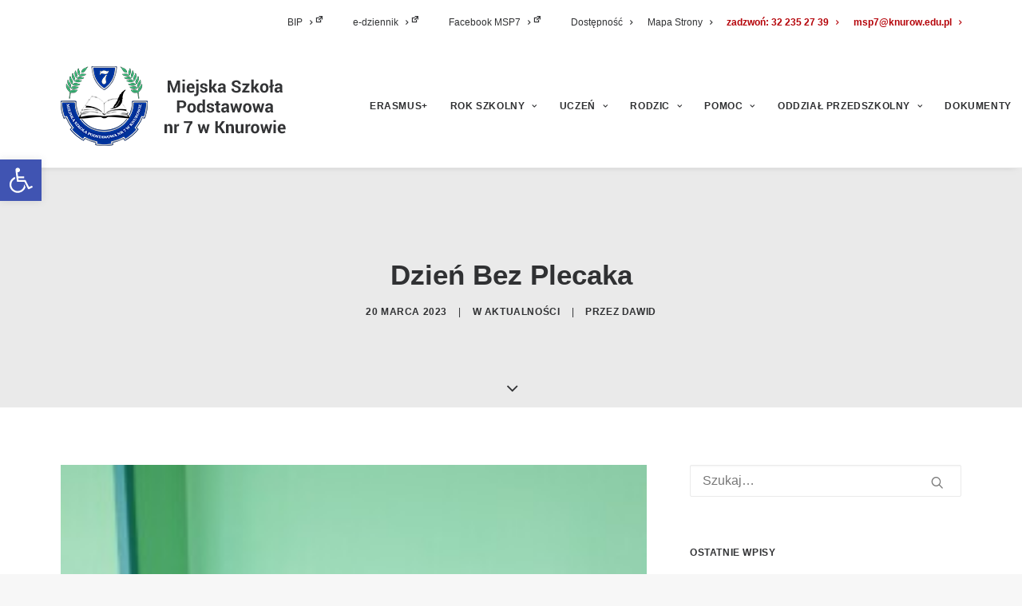

--- FILE ---
content_type: text/html; charset=UTF-8
request_url: https://msp7.pl/dzien-bez-plecaka-2/
body_size: 35133
content:
<!DOCTYPE html><html class="no-touch" lang="pl-PL" prefix="og: https://ogp.me/ns#" xmlns="http://www.w3.org/1999/xhtml"><head><meta http-equiv="Content-Type" content="text/html; charset=UTF-8"><meta name="viewport" content="width=device-width, initial-scale=1"><link rel="profile" href="https://gmpg.org/xfn/11"><link rel="pingback" href="https://msp7.pl/xmlrpc.php"><title>Dzień Bez Plecaka - Miejska Szkoła Podstawowa nr 7 w Knurowie</title><meta name="description" content="Dziś 20 Marca na wesoło witaliśmy w naszej szkole Wiosnę :)"/><meta name="robots" content="index, follow, max-snippet:-1, max-video-preview:-1, max-image-preview:large"/><link rel="canonical" href="https://msp7.pl/dzien-bez-plecaka-2/" /><meta property="og:locale" content="pl_PL" /><meta property="og:type" content="article" /><meta property="og:title" content="Dzień Bez Plecaka - Miejska Szkoła Podstawowa nr 7 w Knurowie" /><meta property="og:description" content="Dziś 20 Marca na wesoło witaliśmy w naszej szkole Wiosnę :)" /><meta property="og:url" content="https://msp7.pl/dzien-bez-plecaka-2/" /><meta property="og:site_name" content="Miejska Szkoła Podstawowa nr 7 w Knurowie" /><meta property="article:section" content="aktualności" /><meta property="og:updated_time" content="2023-03-20T22:02:31+01:00" /><meta property="og:image" content="https://msp7.pl/moasisti/2023/03/d42d51e1-9c0a-448d-bfc5-876992882f70-1.jpg" /><meta property="og:image:secure_url" content="https://msp7.pl/moasisti/2023/03/d42d51e1-9c0a-448d-bfc5-876992882f70-1.jpg" /><meta property="og:image:width" content="1600" /><meta property="og:image:height" content="900" /><meta property="og:image:alt" content="Dzień Bez Plecaka" /><meta property="og:image:type" content="image/jpeg" /><meta property="article:published_time" content="2023-03-20T21:58:44+01:00" /><meta property="article:modified_time" content="2023-03-20T22:02:31+01:00" /><meta name="twitter:card" content="summary_large_image" /><meta name="twitter:title" content="Dzień Bez Plecaka - Miejska Szkoła Podstawowa nr 7 w Knurowie" /><meta name="twitter:description" content="Dziś 20 Marca na wesoło witaliśmy w naszej szkole Wiosnę :)" /><meta name="twitter:image" content="https://msp7.pl/moasisti/2023/03/d42d51e1-9c0a-448d-bfc5-876992882f70-1.jpg" /><meta name="twitter:label1" content="Napisane przez" /><meta name="twitter:data1" content="Dawid" /><meta name="twitter:label2" content="Czas czytania" /><meta name="twitter:data2" content="Mniej niż minuta" /> <script type="application/ld+json" class="rank-math-schema">{"@context":"https://schema.org","@graph":[{"@type":["ElementarySchool","Organization"],"@id":"https://msp7.pl/#organization","name":"Szko\u0142a Podstawowa nr 7 w Knurowie","url":"https://msp7.pl","logo":{"@type":"ImageObject","@id":"https://msp7.pl/#logo","url":"https://msp7.pl/moasisti/2020/12/msp7-knurow.jpg","contentUrl":"https://msp7.pl/moasisti/2020/12/msp7-knurow.jpg","caption":"Szko\u0142a Podstawowa nr 7 w Knurowie","inLanguage":"pl-PL","width":"1920","height":"1280"}},{"@type":"WebSite","@id":"https://msp7.pl/#website","url":"https://msp7.pl","name":"Szko\u0142a Podstawowa nr 7 w Knurowie","publisher":{"@id":"https://msp7.pl/#organization"},"inLanguage":"pl-PL"},{"@type":"ImageObject","@id":"https://msp7.pl/moasisti/2023/03/d42d51e1-9c0a-448d-bfc5-876992882f70-1.jpg","url":"https://msp7.pl/moasisti/2023/03/d42d51e1-9c0a-448d-bfc5-876992882f70-1.jpg","width":"1600","height":"900","inLanguage":"pl-PL"},{"@type":"WebPage","@id":"https://msp7.pl/dzien-bez-plecaka-2/#webpage","url":"https://msp7.pl/dzien-bez-plecaka-2/","name":"Dzie\u0144 Bez Plecaka - Miejska Szko\u0142a Podstawowa nr 7 w Knurowie","datePublished":"2023-03-20T21:58:44+01:00","dateModified":"2023-03-20T22:02:31+01:00","isPartOf":{"@id":"https://msp7.pl/#website"},"primaryImageOfPage":{"@id":"https://msp7.pl/moasisti/2023/03/d42d51e1-9c0a-448d-bfc5-876992882f70-1.jpg"},"inLanguage":"pl-PL"},{"@type":"Person","@id":"https://msp7.pl/author/dawid/","name":"Dawid","url":"https://msp7.pl/author/dawid/","image":{"@type":"ImageObject","@id":"https://secure.gravatar.com/avatar/3bc548c23663c0881131a26e00cb7dd6c7d9446c39d1522397a4663fd9f5ff17?s=96&amp;d=mm&amp;r=g","url":"https://secure.gravatar.com/avatar/3bc548c23663c0881131a26e00cb7dd6c7d9446c39d1522397a4663fd9f5ff17?s=96&amp;d=mm&amp;r=g","caption":"Dawid","inLanguage":"pl-PL"},"worksFor":{"@id":"https://msp7.pl/#organization"}},{"@type":"NewsArticle","headline":"Dzie\u0144 Bez Plecaka - Miejska Szko\u0142a Podstawowa nr 7 w Knurowie","datePublished":"2023-03-20T21:58:44+01:00","dateModified":"2023-03-20T22:02:31+01:00","articleSection":"aktualno\u015bci","author":{"@id":"https://msp7.pl/author/dawid/","name":"Dawid"},"publisher":{"@id":"https://msp7.pl/#organization"},"description":"Dzi\u015b 20 Marca na weso\u0142o witali\u015bmy w naszej szkole Wiosn\u0119 :)","name":"Dzie\u0144 Bez Plecaka - Miejska Szko\u0142a Podstawowa nr 7 w Knurowie","@id":"https://msp7.pl/dzien-bez-plecaka-2/#richSnippet","isPartOf":{"@id":"https://msp7.pl/dzien-bez-plecaka-2/#webpage"},"image":{"@id":"https://msp7.pl/moasisti/2023/03/d42d51e1-9c0a-448d-bfc5-876992882f70-1.jpg"},"inLanguage":"pl-PL","mainEntityOfPage":{"@id":"https://msp7.pl/dzien-bez-plecaka-2/#webpage"}}]}</script> <link rel="alternate" type="application/rss+xml" title="Miejska Szkoła Podstawowa nr 7 w Knurowie &raquo; Kanał z wpisami" href="https://msp7.pl/feed/" /><link rel="alternate" title="oEmbed (JSON)" type="application/json+oembed" href="https://msp7.pl/wp-json/oembed/1.0/embed?url=https%3A%2F%2Fmsp7.pl%2Fdzien-bez-plecaka-2%2F" /><link rel="alternate" title="oEmbed (XML)" type="text/xml+oembed" href="https://msp7.pl/wp-json/oembed/1.0/embed?url=https%3A%2F%2Fmsp7.pl%2Fdzien-bez-plecaka-2%2F&#038;format=xml" /><style id='wp-img-auto-sizes-contain-inline-css' type='text/css'>img:is([sizes=auto i],[sizes^="auto," i]){contain-intrinsic-size:3000px 1500px}
/*# sourceURL=wp-img-auto-sizes-contain-inline-css */</style><style id="litespeed-ccss">ul{box-sizing:border-box}:root{--wp--preset--font-size--normal:16px;--wp--preset--font-size--huge:42px}body{--wp--preset--color--black:#000;--wp--preset--color--cyan-bluish-gray:#abb8c3;--wp--preset--color--white:#fff;--wp--preset--color--pale-pink:#f78da7;--wp--preset--color--vivid-red:#cf2e2e;--wp--preset--color--luminous-vivid-orange:#ff6900;--wp--preset--color--luminous-vivid-amber:#fcb900;--wp--preset--color--light-green-cyan:#7bdcb5;--wp--preset--color--vivid-green-cyan:#00d084;--wp--preset--color--pale-cyan-blue:#8ed1fc;--wp--preset--color--vivid-cyan-blue:#0693e3;--wp--preset--color--vivid-purple:#9b51e0;--wp--preset--gradient--vivid-cyan-blue-to-vivid-purple:linear-gradient(135deg,rgba(6,147,227,1) 0%,#9b51e0 100%);--wp--preset--gradient--light-green-cyan-to-vivid-green-cyan:linear-gradient(135deg,#7adcb4 0%,#00d082 100%);--wp--preset--gradient--luminous-vivid-amber-to-luminous-vivid-orange:linear-gradient(135deg,rgba(252,185,0,1) 0%,rgba(255,105,0,1) 100%);--wp--preset--gradient--luminous-vivid-orange-to-vivid-red:linear-gradient(135deg,rgba(255,105,0,1) 0%,#cf2e2e 100%);--wp--preset--gradient--very-light-gray-to-cyan-bluish-gray:linear-gradient(135deg,#eee 0%,#a9b8c3 100%);--wp--preset--gradient--cool-to-warm-spectrum:linear-gradient(135deg,#4aeadc 0%,#9778d1 20%,#cf2aba 40%,#ee2c82 60%,#fb6962 80%,#fef84c 100%);--wp--preset--gradient--blush-light-purple:linear-gradient(135deg,#ffceec 0%,#9896f0 100%);--wp--preset--gradient--blush-bordeaux:linear-gradient(135deg,#fecda5 0%,#fe2d2d 50%,#6b003e 100%);--wp--preset--gradient--luminous-dusk:linear-gradient(135deg,#ffcb70 0%,#c751c0 50%,#4158d0 100%);--wp--preset--gradient--pale-ocean:linear-gradient(135deg,#fff5cb 0%,#b6e3d4 50%,#33a7b5 100%);--wp--preset--gradient--electric-grass:linear-gradient(135deg,#caf880 0%,#71ce7e 100%);--wp--preset--gradient--midnight:linear-gradient(135deg,#020381 0%,#2874fc 100%);--wp--preset--duotone--dark-grayscale:url('#wp-duotone-dark-grayscale');--wp--preset--duotone--grayscale:url('#wp-duotone-grayscale');--wp--preset--duotone--purple-yellow:url('#wp-duotone-purple-yellow');--wp--preset--duotone--blue-red:url('#wp-duotone-blue-red');--wp--preset--duotone--midnight:url('#wp-duotone-midnight');--wp--preset--duotone--magenta-yellow:url('#wp-duotone-magenta-yellow');--wp--preset--duotone--purple-green:url('#wp-duotone-purple-green');--wp--preset--duotone--blue-orange:url('#wp-duotone-blue-orange');--wp--preset--font-size--small:13px;--wp--preset--font-size--medium:20px;--wp--preset--font-size--large:36px;--wp--preset--font-size--x-large:42px}.gdpr-overlay{background:#141618;display:none;height:100%;left:0;opacity:.6;position:fixed;top:0;width:100%;z-index:99999999}.gdpr *{font-family:inherit!important}.gdpr input[type=submit]{border-radius:2px;border-width:0;box-shadow:none;font-family:inherit!important;font-size:12px!important;font-weight:600!important;letter-spacing:-.3px;line-height:22px;padding:9px 27px;text-shadow:none;text-transform:none}.gdpr-privacy-preferences .gdpr-wrapper{border-radius:2.5px;box-sizing:border-box;display:none;height:100%;left:50%;max-height:700px;max-width:1000px;overflow:hidden;overflow:visible;padding:15px;position:fixed;top:50%;transform:translate(-50%,-50%);width:100%;z-index:999999999;padding:36px}.gdpr-privacy-preferences form{box-shadow:0 50px 50px -30px rgba(0,0,0,.2),0 30px 50px 0 rgba(0,0,0,.15);height:100%;position:relative}.gdpr-privacy-preferences .gdpr-box-title{height:0;position:relative}.gdpr-privacy-preferences .gdpr-box-title h3{display:none}.gdpr-privacy-preferences .gdpr-close{color:#fff;line-height:0;position:absolute;top:50%}body:not(.rtl) .gdpr-privacy-preferences .gdpr-close{right:-27px}.gdpr-privacy-preferences .gdpr-close:before{content:'\e117';font-family:uncodeicon!important;font-size:18px;display:inline-block}.gdpr-privacy-preferences footer{background-color:#f7f7f7;border-bottom-left-radius:2px;border-bottom-right-radius:2px;border-top:1px solid #eaeaea;bottom:0;height:96px;left:0;margin-left:0;overflow:hidden;padding:18px 36px;position:absolute;right:0;width:auto}.gdpr-privacy-preferences footer input{margin-top:0}.gdpr-privacy-preferences .gdpr-content{background:#fff;border-bottom-left-radius:2px;border-bottom-right-radius:2px;bottom:0;left:0;overflow:hidden;position:absolute;right:0;top:0}.gdpr-privacy-preferences .gdpr-tab-content{background-color:#fff;bottom:76px;display:block;left:0;overflow:hidden;position:absolute;right:0;top:0}.gdpr-privacy-preferences .gdpr-tab-content header{padding:36px 36px 0}.gdpr-privacy-preferences .gdpr-tab-content h4{color:#303133;font-family:inherit!important;font-size:16px;margin-bottom:18px;margin-top:0}.gdpr-privacy-preferences .gdpr-tab-content>div{max-height:100%;overflow-y:auto}.gdpr-privacy-preferences .gdpr-tab-content .gdpr-active{display:block}.gdpr-privacy-preferences .gdpr-info{color:#72777c;font-size:14px;font-weight:400;padding:0 36px 36px}.gdpr-privacy-preferences .gdpr-info p{color:#72777c;font-size:13px;font-weight:400;margin-bottom:27px;margin-top:0}@media (min-width:480px){.gdpr-privacy-preferences footer{height:76px}.gdpr-privacy-preferences footer input{width:auto!important}}@media (min-width:570px){.gdpr-privacy-preferences .gdpr-content{border-radius:2px}.gdpr-privacy-preferences .gdpr-tab-content{display:block}}.dashicons-before:before{font-family:dashicons;display:inline-block;line-height:1;font-weight:400;font-style:normal;speak:never;text-decoration:inherit;text-transform:none;text-rendering:auto;-webkit-font-smoothing:antialiased;-moz-osx-font-smoothing:grayscale;width:20px;height:20px;font-size:20px;vertical-align:top;text-align:center}.dashicons-external:before{content:"\f504"}.wpel-icon.dashicons-before:before{font-size:inherit;line-height:inherit;width:auto}.wpel-icon-right i.wpel-icon.dashicons-before{margin-left:.2em}.wpel-icon-right i.wpel-icon{margin-left:.3em}.pojo-skip-link{position:absolute;top:-1000em}#pojo-a11y-toolbar *{box-sizing:border-box}html{font-family:sans-serif;-ms-text-size-adjust:100%;-webkit-text-size-adjust:100%}body{margin:0}article,aside,footer,header{display:block}a{background:0 0}h1{font-size:2em;margin:.67em 0}img{border:0}svg:not(:root){overflow:hidden}input{color:inherit;font:inherit;margin:0}input[type=submit]{-webkit-appearance:button}input::-moz-focus-inner{border:0;padding:0}input{line-height:normal}input[type=search]{-webkit-appearance:textfield;-moz-box-sizing:content-box;-webkit-box-sizing:content-box;box-sizing:content-box}input[type=search]::-webkit-search-cancel-button,input[type=search]::-webkit-search-decoration{-webkit-appearance:none}script{display:none!important}*{box-sizing:border-box}*:before,*:after{box-sizing:border-box}html{overflow-y:scroll;overflow-x:hidden;-webkit-overflow-scrolling:touch;height:100%}@media (max-width:569px){html{margin-top:0}}body{height:100%;-webkit-font-smoothing:antialiased;-moz-osx-font-smoothing:grayscale;overflow:initial!important}.box-wrapper{display:table;table-layout:fixed;width:100%;height:100%;overflow:hidden}.box-container{display:table;width:100%;height:100%;table-layout:fixed;position:relative}.main-wrapper{position:relative;width:100%}body:not(.uncode-unmodal-overlay-visible) .main-wrapper{z-index:0}.hmenu .main-wrapper{display:table-row}body:not(.menu-offcanvas) .main-wrapper{height:100%}@media (max-width:959px){.main-container{padding-top:0!important}}.sections-container{display:table;table-layout:fixed;width:100%;height:100%}.page-wrapper,.page-body{display:table-row;width:100%;height:100%}.page-body{position:relative}@media (max-width:569px){body:not(.menu-mobile-centered) .mobile-hidden{display:none!important}}@media (min-width:570px) and (max-width:959px){body:not(.menu-mobile-centered) .tablet-hidden{display:none!important}}@media (min-width:960px){.desktop-hidden{display:none!important}}.post-wrapper{margin:auto}input{font-family:inherit;font-size:inherit;line-height:inherit}a{outline:0;border:0;text-decoration:none}img{max-width:100%;height:auto}img.adaptive-async{width:100%;height:auto;max-width:none}.async-blurred{filter:blur(10px)}.img-responsive{display:block;max-width:100%;height:auto}.body-borders>*{position:fixed;z-index:11000}.body-borders .top-border{top:0;left:0;width:100%}.body-borders .right-border{top:0;right:0;height:100%}.body-borders .left-border{top:0;left:0;height:100%}h1,h3,h4{-webkit-font-smoothing:antialiased}h1,.h1{font-size:35px;line-height:1.2;margin:27px 0 0}@media (max-width:339px){h1,.h1{font-size:28px}}h3,.h3{font-size:24px;line-height:1.2;margin:27px 0 0}h4{font-size:20px;line-height:1.2;margin:27px 0 0}p,li{line-height:1.75;margin:18px 0 0}ul{margin:18px 0 0;padding-left:18px}ul{padding:0}ul i{margin-right:18px}ul{list-style:none}ul li{margin-top:0}ul>li>ul{margin-left:9px;padding-left:0;margin-top:0}.row-inner{display:table-row}@media (max-width:959px){.row-inner{display:table;table-layout:fixed;width:100%}.post-wrapper>.post-body>.row-container>.row-parent>.row-inner{width:100%}}.row{display:table;table-layout:fixed;width:100%;position:relative}.row .uncol{display:block;overflow:hidden;position:relative}.row .uncoltable{display:table;table-layout:fixed;position:relative;width:100%;height:100%}@media (max-width:959px){.row .uncoltable{padding-top:0!important}}.row .uncell{display:table-cell;position:relative;height:100%;vertical-align:inherit;border:0}.row .uncont>*{position:relative}@media (max-width:959px){.row div[class*=col-lg-]{padding:36px 0 0}}.main-container{display:table;table-layout:fixed;width:100%;height:100%}.main-container .row{width:100%;table-layout:fixed}.main-container .row .uncol{overflow:visible}@media (max-width:959px){.main-container .row .uncol{position:relative!important;top:0;left:0;height:100%;width:100%}}@media (max-width:959px){.main-container .row .uncont{max-width:none!important;height:auto!important}}@media (max-width:959px){.main-container .row.row-parent:not(.row-slider):not(.row-header){height:auto!important}}.main-container .row-inner{position:relative;display:table;table-layout:fixed;height:100%;min-width:100%;width:auto}.main-container .row-inner>div:not(.vc_helper){padding:0 0 0 36px}@media (max-width:959px){.main-container .row-inner>div:not([class*=col-md]){padding:36px 0 0}.main-container .row-inner>div:first-child:not([class*=col-md]){padding-top:0}}@media (max-width:569px){.main-container .row-inner>div:not(.vc_helper){padding:36px 0 0}.main-container .row-inner>div:first-child{padding-top:0}}@media (min-width:960px){.main-container .row-inner{margin-left:-36px}}.main-container .row-container{position:relative;clear:both;border:0}.main-container .row-container .row-parent{padding:36px}.main-container .row-container .row-parent .uncont>*:first-child,.main-container .row-container .row-parent .uncont>*:first-child:not(.divider-wrapper):not(.edit-account)>*:first-child:not(.isotope-wrapper):not(.justified-wrapper):not(.index-wrapper):not(.edit-account),.main-container .row-container .row-parent .uncont>*:first-child:not(.divider-wrapper):not(.edit-account)>*:first-child>*:first-child,.main-container .row-container .row-parent .uncont>*:first-child:not(.divider-wrapper):not(.edit-account)>*:first-child:not(.isotope-wrapper):not(.justified-wrapper):not(.index-wrapper):not(.edit-account)>*:first-child>*:first-child{margin-top:0!important}@media (min-width:960px){.main-container .row-container .col-std-gutter>.row-inner{margin-left:-54px}}@media (min-width:960px){.main-container .row-container .col-std-gutter>.row-inner>div:not(.vc_helper){padding-left:54px;padding-right:0}}.main-container .row-container .no-bottom-padding{padding-bottom:0}.main-container .row-container .double-top-padding{padding-top:72px}.main-container .row-container .double-bottom-padding{padding-bottom:72px}@media (min-width:960px){.main-container .post-body>.row-container .col-std-gutter>.row-inner{width:calc(100% + 54px)}}.col-lg-0{padding:27px 36px}.col-lg-4,.col-lg-8,.col-lg-12{padding:36px;display:block;height:auto;width:100%;vertical-align:top;position:relative}@media (min-width:960px){.col-lg-0,.col-lg-4,.col-lg-8,.col-lg-12{display:table-cell;height:100%}.col-lg-12{width:100%}.col-lg-8{width:66.66666666666666%}.col-lg-4{width:33.33333333333333%}.row .uncoltable{min-height:0!important}}form p{margin:18px 0 0;font-weight:600}input{display:block;line-height:initial;margin:9px 0 0;padding:10px 15px;border-style:solid;border-radius:2px;font-weight:400;background-color:#fff;border:1px solid transparent}input[type=submit]{display:inline-block;text-align:center!important;vertical-align:middle;border-radius:2px;outline:none;white-space:nowrap;-webkit-text-stroke:0px;width:auto;box-shadow:none;-webkit-font-smoothing:antialiased}input[type=submit]{background-image:none}input[type=search]{box-sizing:border-box;-webkit-appearance:none}.form-fluid{width:100%!important}.search-container-inner{position:relative}.search-container-inner input{padding-right:36px}.search-container-inner i.fa{position:absolute;right:1.35em;top:50%;margin-top:-9px}.form-fluid{width:100%!important}.btn-default:not(.icon-automatic-video){border-radius:2px}.fa-stack{text-align:center;border-width:1px!important}.fluid-object{position:relative;display:block;z-index:3;margin:0}.fluid-object .tmb-carousel .t-inside{margin-top:0!important}.fluid-object.object-size{padding-top:56.25%}.fluid-object.object-size.nested-carousel{padding-top:0}.fluid-object.object-size.nested-carousel .t-inside{opacity:1!important}.post-wrapper{display:table;table-layout:fixed;width:100%;height:100%}.post-wrapper .post-body{display:table;table-layout:fixed;width:100%}@media (max-width:569px){.post-content{max-width:100%!important}}.post-content:after{clear:both;content:'';display:block}.post-content .post-media .t-inside{display:block;table-layout:auto}.post-content>*:first-child{margin-top:0}.post-content img{max-width:100%}#vh_layout_help{height:100vh;position:fixed;visibility:hidden;z-index:-100000}.menu-smart,.menu-smart ul,.menu-smart li,.menu-bloginfo-inner{display:block;list-style:none;padding:0;margin:0;line-height:normal}body:not(.rtl) .menu-smart,body:not(.rtl) .menu-smart ul,body:not(.rtl) .menu-smart li,body:not(.rtl) .menu-bloginfo-inner{direction:ltr}.menu-container ul.menu-smart a{position:relative;display:block}.menu-horizontal ul.menu-smart ul{position:absolute;top:0;left:-3000px;visibility:hidden}@media (min-width:960px){.menu-horizontal ul.menu-smart>li>ul:not(.mega-menu-inner){width:195px!important}}body[class*=hmenu] div:not(.menu-accordion)>ul.menu-smart>li{display:inline-flex;align-items:center}body[class*=hmenu] div:not(.menu-accordion)>ul.menu-smart>li>a{display:inline-flex;align-items:center}body[class*=hmenu] div:not(.menu-accordion)>ul.menu-smart>li:after{content:'';display:inline}@media (max-width:959px){body[class*=hmenu] div:not(.menu-accordion)>ul.menu-smart>li:not(.social-icon){display:block}}body[class*=hmenu] div:not(.menu-accordion)>ul.menu-smart>li>a{z-index:100}ul.menu-smart ul li,ul.sm-vertical li{float:none}ul.menu-smart a{white-space:nowrap}ul.menu-smart ul a,ul.sm-vertical a{white-space:normal}ul.menu-smart:after{content:"a0";display:block;height:0;font:0/0 serif;clear:both;visibility:hidden;overflow:hidden}.navbar-nav>ul.menu-smart:after{content:'';display:block;height:100%;left:0;position:absolute;top:0;visibility:visible;width:100%;z-index:100}.navbar-nav>ul.menu-smart{position:relative}@media (min-width:960px){ul.menu-smart li:not(.mega-menu) *,ul.menu-smart li:not(.mega-menu) *:before,ul.menu-smart li:not(.mega-menu) *:after{box-sizing:content-box}}@media (min-width:960px){.menu-smart{padding:0 13px}.menu-smart ul li>a{display:block}}ul.menu-smart{line-height:0}.menu-mini.menu-smart a{padding:9px}.menu-smart a span{align-items:center;display:inline-flex;position:relative;background:inherit}.menu-smart ul li,.sm-vertical.menu-smart li{border-left-width:0!important}@media (min-width:960px){.menu-smart>li>a{padding:0 14px}}.menu-smart>li:first-child{border-left-width:0!important}.menu-smart i.fa-dropdown{display:inline-block;position:relative;padding:0 0 0 9px;margin:0;margin-right:0;box-sizing:content-box!important;font-size:.8em;text-align:right!important}@media (min-width:960px){body[class*=hmenu-] .menu-smart ul>li>a i.fa-dropdown{float:right;top:5px}body[class*=hmenu-] .menu-smart ul>li>a i.fa-dropdown:before{content:"\f105"}.menu-smart ul>li>a{letter-spacing:0!important;padding:5px 9px}}@media (max-width:959px){.menu-horizontal:not(.top-menu-enhanced-horizontal){overflow:hidden}}.menu-horizontal{line-height:0}@media (min-width:960px){.menu-horizontal{height:100%;width:100%}}@media (min-width:960px){.menu-horizontal>div{height:100%;display:inline-table}}.menu-horizontal{position:relative}@media (max-width:959px){.menu-horizontal:not(.top-menu-enhanced-horizontal){overflow:hidden}}@media (min-width:960px){.menu-horizontal .menu-smart ul{padding:18px}}.menu-accordion ul.menu-smart{width:100%!important}.menu-accordion ul.menu-smart>li{float:none}.menu-accordion ul.menu-smart>li>a{white-space:normal}.menu-accordion .menu-smart{line-height:normal}.menu-accordion .menu-smart a{padding:9px 36px}.menu-accordion .menu-smart li{border-left:0!important}@media (min-width:960px){.menu-accordion .menu-smart a{padding:5px 54px}}@media (max-width:959px){ul.menu-smart{width:100%!important}ul.menu-smart:not(.top-menu-enhanced-child) ul{display:none;position:static!important;top:auto!important;left:auto!important;margin-left:0!important;margin-top:0!important;width:auto!important;min-width:0!important;max-width:none!important}ul.menu-smart>li{float:none}ul.menu-smart>li ul{padding-right:0}ul.menu-smart>li>a{white-space:normal}.menu-smart{line-height:normal}.menu-smart a{padding:9px 36px}.menu-smart ul a{margin-left:.571px}.menu-smart li{border-left:0!important}form input[type=submit]{width:100%;box-sizing:border-box;margin:0}.menu-smart:not(.top-menu-enhanced-child) a{font-weight:500;text-transform:uppercase}}@media (max-width:959px){.menu-primary .menu-borders:not(.needs-after){border-bottom-width:0;border-bottom-style:solid}}@media (min-width:960px){.menu-primary .menu-borders:not(.needs-after){border-bottom-width:1px;border-top-width:0;border-bottom-style:solid;border-top-style:solid}}.menu-bloginfo{line-height:0;white-space:nowrap;padding:9px 18px}.menu-bloginfo .menu-bloginfo-inner{line-height:normal}@media (max-width:959px){.mobile-secondary-menu{padding-top:0!important}}@media (min-width:960px){.hmenu .menu-horizontal-inner{width:100%}.navbar-topmenu{width:100%}}@media (min-width:960px){header{width:100%;z-index:1000;position:relative}}@media (max-width:959px){.menu-wrapper{position:relative;z-index:1000}}.menu-wrapper{display:table-row;width:100%;position:relative;height:1px}.row-menu{position:relative;width:100%;height:100%}@media (max-width:959px){.row-menu{max-width:none!important}}.row-menu-inner{width:100%;background-clip:content-box!important;position:relative}@media (min-width:960px){.row-menu-inner{display:table;height:100%}}.row-menu-inner>div:not(.logo-container){padding-top:0;padding-bottom:0}.hmenu .navbar-nav{height:100%}.hmenu .menu-smart{height:100%}.menu-with-logo .menu-smart>li,.menu-with-logo .menu-smart>li>a{height:100%}@media (min-width:960px){.hmenu .menu-primary .menu-smart>li>a{height:100%;line-height:1em}}@media (min-width:960px){.hmenu:not(.menu-item-link)>a{height:0}}.menu-horizontal-inner{line-height:0}@media (max-width:959px){body:not(.menu-mobile-centered) .main-menu-container .menu-smart ul a:not(.cart-thumb):not(.btn){margin-left:5px}}.menu-container{overflow:visible;width:100%}.menu-container .navbar-brand *{line-height:1em}@media (max-width:959px){.menu-wrapper div[class*=col-lg-]{display:block}}.menu-wrapper div[class*=col-lg-].middle{vertical-align:middle}.navbar-header{position:relative}#main-logo{line-height:0;text-align:center;position:relative;z-index:100;display:inline-block}#main-logo a>*{margin:0;width:auto}.logo-container .logo-image{display:block;position:relative}.logo-container .logo-image img{height:100%;width:auto}.logo-container .main-logo{position:relative}#main-logo .navbar-brand img{width:auto;height:100%;display:block;margin:auto}.menu-container{float:none!important}.menu-container:before,.menu-container:after{content:" ";display:table;table-layout:fixed}.menu-container:after{clear:both}.menu-container:before,.menu-container:after{content:" ";display:table;table-layout:fixed}.menu-container:after{clear:both}.navbar .menu-container{z-index:2}.menu-container:after{content:'';display:block}#masthead:not(.menu-absolute){z-index:2000;position:relative}.logo-container{line-height:1px;vertical-align:top}.logo-container>*{margin:0 auto;line-height:normal}@media (min-width:960px){body.hmenu-position-right .menu-primary-inner{text-align:right}.menu-primary-inner>*{text-align:left}.menu-secondary .col-lg-12{text-align:right}body.hmenu .menu-primary .menu-horizontal .menu-smart>li>a{padding-top:0;padding-bottom:0}body[class*=hmenu-]:not(.hmenu-center-split):not(.hmenu-center-double):not(.hormenu-position-right) .logo-container{padding-left:0!important}body[class*=hmenu-] .navbar-nav-last{text-align:right}body[class*=hmenu-].hmenu-position-right .menu-borders:not(.menu-h-borders) .navbar-main>ul.menu-smart{padding:0}body[class*=hmenu-]:not(.hormenu-position-right) .navbar-nav-last:not(.navbar-cta)>ul>li:first-child>a{margin-left:0;padding-left:0!important}body[class*=hmenu-]:not(.hormenu-position-right) .navbar-nav-last>ul:last-child>li:last-child>a{margin-right:0;padding-right:0!important}body[class*=hmenu-]:not(.hormenu-position-right) .navbar-nav-last>ul:last-child{padding-right:0}body[class*=hmenu-]:not(.hormenu-position-right) .menu-bloginfo{padding-left:0}.main-menu-container .menu-horizontal-inner .fa-angle-right.fa-dropdown{display:none}.navbar-header img{max-width:none}body.hmenu .menu-container .navbar-nav{display:table-cell;white-space:nowrap;vertical-align:top}.menu-wrapper .row-menu.limit-width .row-menu-inner{padding:0 36px}}@media (max-width:959px){.menu-wrapper .row-menu .row-menu-inner{border-bottom:1px solid transparent}}@media (max-width:959px){.menu-wrapper .menu-container{position:absolute;z-index:1000!important}.menu-container .logo-container{position:relative;padding:27px 36px!important}.main-menu-container{float:left;height:0;overflow:hidden;width:100%}.menu-horizontal-inner>div:first-child:not(.navbar-social) .menu-smart:not(.menu-icons){padding:27px 0 0!important}.menu-horizontal-inner>div:last-child .menu-smart{padding:0 0 27px!important}.menu-horizontal-inner .navbar-nav:first-child:not(:only-child) .menu-smart{padding-bottom:0}#main-logo.navbar-header{display:inline-block}}body[class*=hmenu-] .menu-wrapper [class*=col-lg-]:not(.logo-container){padding-left:0;padding-right:0}.top-menu{position:relative;z-index:2003}.top-menu li{text-align:left}@media (min-width:960px){.top-menu.top-menu-padding .menu-bloginfo,.top-menu.top-menu-padding .menu-smart>li>a{padding-top:18px;padding-bottom:18px}}.mmb-container{align-content:center;align-items:center;display:none;height:100%;z-index:100}@media screen and (max-width:959px){.mmb-container{display:inline-flex;opacity:1!important}}@media screen and (max-width:959px){.mmb-container{position:absolute;top:0;right:0}}.mobile-menu-button{display:none;line-height:0;position:relative;padding:0 36px;z-index:0}@media screen and (max-width:959px){.mobile-menu-button{align-items:center;display:flex;height:100%;opacity:1!important}}.lines-button .lines{position:relative;vertical-align:middle}.lines-button .lines,.lines-button .lines:before,.lines-button .lines:after,.lines-button .lines>span{border-radius:5px;background-clip:padding-box;display:inline-block;height:2px;width:20px}.lines-button .lines:before,.lines-button .lines:after,.lines-button .lines>span{content:'';left:0;position:absolute;transform-origin:10px center}.lines-button .lines:before{top:6px}.lines-button .lines:after{top:-6px}.lines-button .lines>span{transform:translateY(-50%);top:50%;display:none}.mobile-additional-icons{align-items:center;display:flex;height:100%;position:absolute;right:89px;z-index:1}.tmb>.t-inside{background-clip:content-box}.owl-carousel-wrapper{overflow:hidden}.owl-carousel-container{position:relative}.owl-carousel-container:before{opacity:0}.owl-carousel-container.owl-carousel-loading{min-height:120px}.owl-carousel-container.owl-carousel-loading .owl-carousel{height:0}.owl-carousel{-ms-touch-action:pan-y;touch-action:pan-y}.owl-carousel{width:100%;height:100%;position:relative;z-index:1}.owl-carousel:not(.owl-loaded)>*:not(:first-child){display:none}.header-basic{overflow:hidden}.header-wrapper .header-scrolldown{position:absolute;bottom:10px;left:50%;margin-left:-6px;z-index:100}@media (max-width:959px){.header-wrapper .header-scrolldown{display:none}}.header-wrapper .header-scrolldown i{font-size:24px;color:#fff}.header-wrapper{display:table;table-layout:fixed;position:relative;overflow:hidden;width:100%;height:100%}body:not(.single-product) .header-wrapper .header-content{height:100%}.header-wrapper .header-main-container{display:table;table-layout:fixed;width:100%;height:100%;padding-bottom:0}.header-wrapper .header-content{position:relative;z-index:5;display:table-cell;vertical-align:middle;text-align:center;width:100%}.header-wrapper .header-content-inner{margin:0 auto;padding:54px 36px!important}@media (max-width:959px){.header-wrapper .header-content-inner{max-width:none!important}}.header-wrapper .header-content-inner>.header-title>span{display:block}.header-wrapper .header-content-inner>*:first-child{margin-top:0!important}@media (max-width:959px){.header-main-container{padding-top:0!important}}@media (min-width:960px){#page-header{display:table-row;width:100%}}#page-header .header-wrapper .header-scrolldown{opacity:0}#page-header .header-only-text .header-main-container{opacity:1}.post-info{margin:18px 0 0}.post-info span{margin:0 14px;font-weight:400}@media (max-width:569px){.post-info{font-size:10px!important}.post-info span{margin:0 9px}}.post-info div{display:inline}.tmb>.t-inside{position:relative;display:table;table-layout:fixed;width:100%}.tmb-no-bg.tmb>.t-inside{background:0 0}.tmb .t-entry-visual{position:relative;overflow:hidden;text-align:left;background-position:center;background-repeat:no-repeat;background-size:cover;-webkit-font-smoothing:antialiased}.tmb .t-entry-visual .pushed,.tmb .t-entry-visual .t-entry-visual-cont>a{overflow:hidden;position:absolute;top:0;bottom:0;left:0;right:0}.tmb .t-entry-visual img{width:100%;max-width:none;z-index:1;position:relative;display:block}.tmb .t-entry-visual .t-entry-visual-overlay{position:absolute;top:0;bottom:0;left:0;right:0;z-index:2}.tmb .t-entry-visual .t-entry-visual-overlay .t-entry-visual-overlay-in{width:100%;height:100%}:not(.tmb-overlay-showed).tmb .t-entry-visual .t-entry-visual-overlay{opacity:0}.tmb .t-entry-visual img,.tmb .t-entry-visual .fluid-object{transform:scale(1,1)}.tmb .dummy{background-size:cover;margin-top:-1px}.tmb-carousel .dummy{margin-top:0}html{position:inherit}.widget-container:not(:first-child){padding-top:9px}.widget-container .widget-title{word-break:break-word;margin:0 0 27px;margin-top:0}.col-widgets-sidebar .widget-container .widget-title{border-bottom-width:1px;border-bottom-style:solid;padding:0 0 27px}.widget-container ul{margin-top:0!important;margin-bottom:-9px}.widget-container ul li{margin-bottom:9px;line-height:1.5}.widget-container.widget_recent_entries a{display:block}.widget-container.widget_search i{margin-top:-6px!important}.widget-container.widget_search input[type=search]{width:100%;margin-top:0}.widget-container ul{margin-top:0;margin-bottom:-9px}.widget-container li{margin-bottom:9px;line-height:1.5}footer{width:100%}.footer-scroll-top{z-index:100;display:none;position:fixed;right:22px;bottom:22px}.footer-scroll-top:not(.window-scrolled){opacity:0}.footer-scroll-top i{border-radius:2px;width:2em;height:2em;line-height:2em}.widget-container{margin:54px 0 0}.widget-container:first-child{margin-top:0}@media (max-width:959px){.navbar-brand>*{height:30px!important}}@media (min-width:960px){.limit-width{max-width:1200px;margin:auto}}.menu-primary ul.menu-smart>li>a,.menu-primary ul.menu-smart li.dropdown>a{text-transform:uppercase}.menu-primary ul.menu-smart ul a{text-transform:uppercase}.fa{font-family:'uncodeicon'!important;speak:none;font-style:normal;font-weight:400;font-variant:normal;text-transform:none;line-height:1;-webkit-font-smoothing:antialiased;-moz-osx-font-smoothing:grayscale}.fa-stack{position:relative;display:inline-block;width:2.5em;height:2.5em;line-height:2.5em;vertical-align:middle;border:2px solid silver;-webkit-backface-visibility:hidden;-webkit-box-sizing:initial;-moz-box-sizing:initial;box-sizing:initial;-o-border-radius:2.5em;-moz-border-radius:2.5em;-webkit-border-radius:2.5em;-ms-border-radius:2.5em;border-radius:2.5em}.fa-angle-right:before{content:"\f105"}.fa-angle-up:before{content:"\f106"}.fa-angle-down:before{content:"\f107"}.fa-search3:before{content:"\e088"}.style-color-xsdn-bg{background-color:#fff}.style-color-lxmt-bg{background-color:#f7f7f7}.style-color-gyho-bg{background-color:#eaeaea}.btn-accent{color:#fff!important;background-color:#b50309!important;border-color:#b50309!important}.style-light-bg{background-color:#fff}.style-dark-bg{background-color:#141618}.font-555555{font-family:-apple-system,BlinkMacSystemFont,"Segoe UI",Roboto,Oxygen-Sans,Ubuntu,Cantarell,"Helvetica Neue",sans-serif!important}body,p,li{font-size:16px}h1:not([class*=fontsize-]),.h1:not([class*=fontsize-]){font-size:35px}h3:not([class*=fontsize-]),.h3:not([class*=fontsize-]){font-size:24px}h4:not([class*=fontsize-]){font-size:20px}body{font-weight:400;font-family:-apple-system,BlinkMacSystemFont,"Segoe UI",Roboto,Oxygen-Sans,Ubuntu,Cantarell,"Helvetica Neue",sans-serif,-apple-system,BlinkMacSystemFont,"Segoe UI",Roboto,Oxygen-Sans,Ubuntu,Cantarell,"Helvetica Neue",sans-serif}.post-info,.widget-container .widget-title{font-family:-apple-system,BlinkMacSystemFont,"Segoe UI",Roboto,Oxygen-Sans,Ubuntu,Cantarell,"Helvetica Neue",sans-serif,-apple-system,BlinkMacSystemFont,"Segoe UI",Roboto,Oxygen-Sans,Ubuntu,Cantarell,"Helvetica Neue",sans-serif;font-weight:600;letter-spacing:.05em;text-transform:uppercase;font-size:12px}.style-light{color:#777}.style-light a,.style-light .widget-container a:not(.btn-text-skin){color:#303133}h1,h3,h4{letter-spacing:0em;font-weight:600;font-family:-apple-system,BlinkMacSystemFont,"Segoe UI",Roboto,Oxygen-Sans,Ubuntu,Cantarell,"Helvetica Neue",sans-serif,-apple-system,BlinkMacSystemFont,"Segoe UI",Roboto,Oxygen-Sans,Ubuntu,Cantarell,"Helvetica Neue",sans-serif}.style-light h1,.style-light h3,.style-light .header-wrapper .header-scrolldown i,.style-light .header-main-container .post-info,.style-light .header-main-container .post-info a{color:#303133}input[type=submit]:not(.btn-custom-typo):not(.btn-inherit){font-weight:600!important;font-family:-apple-system,BlinkMacSystemFont,"Segoe UI",Roboto,Oxygen-Sans,Ubuntu,Cantarell,"Helvetica Neue",sans-serif,-apple-system,BlinkMacSystemFont,"Segoe UI",Roboto,Oxygen-Sans,Ubuntu,Cantarell,"Helvetica Neue",sans-serif!important;letter-spacing:.1em;text-transform:uppercase}input[type=submit]{border-width:1px}.style-light input,.style-light .widget-container .widget-title{border-color:#eaeaea}.style-light .post-info{color:rgba(119,119,119,.65)}.style-light .post-info a{color:rgba(119,119,119,.65)}input{box-shadow:inset 0 2px 1px rgba(0,0,0,.025)}input,input[type=submit]{border-width:1px}.style-light ::-webkit-input-placeholder{color:#a9a9a9}.style-light ::-moz-placeholder{color:#a9a9a9}.style-light :-ms-input-placeholder{color:#a9a9a9}.style-light :-moz-placeholder{color:#a9a9a9}input[type=submit]{font-size:12px;padding:13px 31px}.style-light .btn-default{color:#fff!important;background-color:#303133!important;border-color:#303133!important}.menu-container:not(.grid-filters) ul.menu-smart,.menu-container:not(.grid-filters) ul.menu-smart a:not(.social-menu-link):not(.vc_control-btn){font-family:-apple-system,BlinkMacSystemFont,"Segoe UI",Roboto,Oxygen-Sans,Ubuntu,Cantarell,"Helvetica Neue",sans-serif,-apple-system,BlinkMacSystemFont,"Segoe UI",Roboto,Oxygen-Sans,Ubuntu,Cantarell,"Helvetica Neue",sans-serif}@media (max-width:959px){.menu-primary ul.menu-smart a{font-family:-apple-system,BlinkMacSystemFont,"Segoe UI",Roboto,Oxygen-Sans,Ubuntu,Cantarell,"Helvetica Neue",sans-serif,-apple-system,BlinkMacSystemFont,"Segoe UI",Roboto,Oxygen-Sans,Ubuntu,Cantarell,"Helvetica Neue",sans-serif;font-weight:600}}.menu-container:not(.grid-filters) ul.menu-smart>li>a:not(.social-menu-link),.menu-container:not(.vmenu-container):not(.grid-filters) ul.menu-smart>li>a:not(.social-menu-link):not(.vc_control-btn){font-size:12px}@media (min-width:960px){.menu-container:not(.grid-filters) ul.menu-smart>li>a:not(.social-menu-link),.menu-container:not(.vmenu-container):not(.grid-filters) ul.menu-smart>li>a:not(.social-menu-link):not(.vc_control-btn){font-size:12px}.menu-horizontal ul ul a{font-size:12px}.menu-mini.menu-smart a,.menu-mini.menu-smart span,.menu-bloginfo .menu-bloginfo-inner{font-size:12px}}@media (max-width:959px){.menu-container:not(.grid-filters) ul.menu-smart a:not(.social-menu-link):not(.vc_control-btn){font-size:12px!important}}.menu-container:not(.grid-filters) ul.menu-smart>li>a:not(.social-menu-link),.menu-container:not(.grid-filters) ul.menu-smart li.dropdown>a,.menu-container:not(.vmenu-container):not(.grid-filters) ul.menu-smart>li>a:not(.social-menu-link):not(.vc_control-btn),.menu-smart i.fa-dropdown{font-weight:600;letter-spacing:.05em}.menu-light.top-menu .menu-bloginfo-inner{color:#303133}.menu-light .menu-smart a{color:#303133}.submenu-light .menu-smart ul a{color:#303133}@media (max-width:959px){.submenu-light:not(.isotope-filters) .menu-smart a{color:#303133}}@media (max-width:959px){.submenu-light:not(.isotope-filters) .menu-smart a{color:#303133}}.menu-light .menu-smart,.menu-light .menu-smart li,.submenu-light .menu-smart ul,.menu-light .menu-borders:not(.needs-after),.menu-light .main-menu-container{border-color:rgba(234,234,234,1)}@media (min-width:960px){.submenu-light .menu-smart li ul li{border-color:rgba(234,234,234,1)}}@media (max-width:959px){.menu-light .row-menu .row-menu-inner{border-bottom-color:rgba(234,234,234,1)}.submenu-light .menu-smart,.submenu-light .menu-smart li{border-color:rgba(234,234,234,1)}}.submenu-light .menu-horizontal .menu-smart ul{background-color:#fff}@media (max-width:959px){.submenu-light:not(.isotope-filters):not(.top-menu-enhanced) .menu-smart,.submenu-light:not(.isotope-filters):not(.top-menu-enhanced) .main-menu-container{background-color:#fff}}.mobile-menu-button-light .lines:not(.lines-dropdown),.mobile-menu-button-light .lines:not(.lines-dropdown):before,.mobile-menu-button-light .lines:not(.lines-dropdown):after,.mobile-menu-button-light .lines:not(.lines-dropdown)>span{background:#303133}@media (min-width:960px){.menu-shadows{box-shadow:0 4px 10px -10px rgba(0,0,0,.6)}}.style-light .navbar-brand .logo-skinnable{color:#303133}.style-light .navbar-brand .logo-skinnable>*{color:#303133}.tmb-light.tmb .t-entry-visual *:not(.add_to_cart_text):not(.view-cart),.tmb-light.tmb .t-entry-visual a:not(.add_to_cart_text):not(.view-cart){color:#fff}.body-borders .body-border-shadow{box-shadow:0 0px 14px 0px rgba(0,0,0,.1)}@media (min-width:960px){.menu-shadows{box-shadow:0 4px 10px -10px rgba(0,0,0,.6)}}.menucsstwo a,.menucssone a{color:#b50309!important;font-weight:700}.colorred a{color:#9c0000!important}span{word-break:break-all!important}@media only screen and (max-width:1340px){#main-logo{margin-right:30px}}</style><script src="[data-uri]" defer></script> <link data-asynced="1" as="style" onload="this.onload=null;this.rel='stylesheet'"  rel='preload' id='wp-block-library-css' href='https://msp7.pl/beesteth/css/dist/block-library/style.min.css?ver=22378517fe36c119e7c18882efd0a05b' type='text/css' media='all' /><noscript><link rel='stylesheet' href='https://msp7.pl/beesteth/css/dist/block-library/style.min.css?ver=22378517fe36c119e7c18882efd0a05b' type='text/css' media='all' /></noscript><style id='global-styles-inline-css' type='text/css'>:root{--wp--preset--aspect-ratio--square: 1;--wp--preset--aspect-ratio--4-3: 4/3;--wp--preset--aspect-ratio--3-4: 3/4;--wp--preset--aspect-ratio--3-2: 3/2;--wp--preset--aspect-ratio--2-3: 2/3;--wp--preset--aspect-ratio--16-9: 16/9;--wp--preset--aspect-ratio--9-16: 9/16;--wp--preset--color--black: #000000;--wp--preset--color--cyan-bluish-gray: #abb8c3;--wp--preset--color--white: #ffffff;--wp--preset--color--pale-pink: #f78da7;--wp--preset--color--vivid-red: #cf2e2e;--wp--preset--color--luminous-vivid-orange: #ff6900;--wp--preset--color--luminous-vivid-amber: #fcb900;--wp--preset--color--light-green-cyan: #7bdcb5;--wp--preset--color--vivid-green-cyan: #00d084;--wp--preset--color--pale-cyan-blue: #8ed1fc;--wp--preset--color--vivid-cyan-blue: #0693e3;--wp--preset--color--vivid-purple: #9b51e0;--wp--preset--gradient--vivid-cyan-blue-to-vivid-purple: linear-gradient(135deg,rgb(6,147,227) 0%,rgb(155,81,224) 100%);--wp--preset--gradient--light-green-cyan-to-vivid-green-cyan: linear-gradient(135deg,rgb(122,220,180) 0%,rgb(0,208,130) 100%);--wp--preset--gradient--luminous-vivid-amber-to-luminous-vivid-orange: linear-gradient(135deg,rgb(252,185,0) 0%,rgb(255,105,0) 100%);--wp--preset--gradient--luminous-vivid-orange-to-vivid-red: linear-gradient(135deg,rgb(255,105,0) 0%,rgb(207,46,46) 100%);--wp--preset--gradient--very-light-gray-to-cyan-bluish-gray: linear-gradient(135deg,rgb(238,238,238) 0%,rgb(169,184,195) 100%);--wp--preset--gradient--cool-to-warm-spectrum: linear-gradient(135deg,rgb(74,234,220) 0%,rgb(151,120,209) 20%,rgb(207,42,186) 40%,rgb(238,44,130) 60%,rgb(251,105,98) 80%,rgb(254,248,76) 100%);--wp--preset--gradient--blush-light-purple: linear-gradient(135deg,rgb(255,206,236) 0%,rgb(152,150,240) 100%);--wp--preset--gradient--blush-bordeaux: linear-gradient(135deg,rgb(254,205,165) 0%,rgb(254,45,45) 50%,rgb(107,0,62) 100%);--wp--preset--gradient--luminous-dusk: linear-gradient(135deg,rgb(255,203,112) 0%,rgb(199,81,192) 50%,rgb(65,88,208) 100%);--wp--preset--gradient--pale-ocean: linear-gradient(135deg,rgb(255,245,203) 0%,rgb(182,227,212) 50%,rgb(51,167,181) 100%);--wp--preset--gradient--electric-grass: linear-gradient(135deg,rgb(202,248,128) 0%,rgb(113,206,126) 100%);--wp--preset--gradient--midnight: linear-gradient(135deg,rgb(2,3,129) 0%,rgb(40,116,252) 100%);--wp--preset--font-size--small: 13px;--wp--preset--font-size--medium: 20px;--wp--preset--font-size--large: 36px;--wp--preset--font-size--x-large: 42px;--wp--preset--spacing--20: 0.44rem;--wp--preset--spacing--30: 0.67rem;--wp--preset--spacing--40: 1rem;--wp--preset--spacing--50: 1.5rem;--wp--preset--spacing--60: 2.25rem;--wp--preset--spacing--70: 3.38rem;--wp--preset--spacing--80: 5.06rem;--wp--preset--shadow--natural: 6px 6px 9px rgba(0, 0, 0, 0.2);--wp--preset--shadow--deep: 12px 12px 50px rgba(0, 0, 0, 0.4);--wp--preset--shadow--sharp: 6px 6px 0px rgba(0, 0, 0, 0.2);--wp--preset--shadow--outlined: 6px 6px 0px -3px rgb(255, 255, 255), 6px 6px rgb(0, 0, 0);--wp--preset--shadow--crisp: 6px 6px 0px rgb(0, 0, 0);}:where(.is-layout-flex){gap: 0.5em;}:where(.is-layout-grid){gap: 0.5em;}body .is-layout-flex{display: flex;}.is-layout-flex{flex-wrap: wrap;align-items: center;}.is-layout-flex > :is(*, div){margin: 0;}body .is-layout-grid{display: grid;}.is-layout-grid > :is(*, div){margin: 0;}:where(.wp-block-columns.is-layout-flex){gap: 2em;}:where(.wp-block-columns.is-layout-grid){gap: 2em;}:where(.wp-block-post-template.is-layout-flex){gap: 1.25em;}:where(.wp-block-post-template.is-layout-grid){gap: 1.25em;}.has-black-color{color: var(--wp--preset--color--black) !important;}.has-cyan-bluish-gray-color{color: var(--wp--preset--color--cyan-bluish-gray) !important;}.has-white-color{color: var(--wp--preset--color--white) !important;}.has-pale-pink-color{color: var(--wp--preset--color--pale-pink) !important;}.has-vivid-red-color{color: var(--wp--preset--color--vivid-red) !important;}.has-luminous-vivid-orange-color{color: var(--wp--preset--color--luminous-vivid-orange) !important;}.has-luminous-vivid-amber-color{color: var(--wp--preset--color--luminous-vivid-amber) !important;}.has-light-green-cyan-color{color: var(--wp--preset--color--light-green-cyan) !important;}.has-vivid-green-cyan-color{color: var(--wp--preset--color--vivid-green-cyan) !important;}.has-pale-cyan-blue-color{color: var(--wp--preset--color--pale-cyan-blue) !important;}.has-vivid-cyan-blue-color{color: var(--wp--preset--color--vivid-cyan-blue) !important;}.has-vivid-purple-color{color: var(--wp--preset--color--vivid-purple) !important;}.has-black-background-color{background-color: var(--wp--preset--color--black) !important;}.has-cyan-bluish-gray-background-color{background-color: var(--wp--preset--color--cyan-bluish-gray) !important;}.has-white-background-color{background-color: var(--wp--preset--color--white) !important;}.has-pale-pink-background-color{background-color: var(--wp--preset--color--pale-pink) !important;}.has-vivid-red-background-color{background-color: var(--wp--preset--color--vivid-red) !important;}.has-luminous-vivid-orange-background-color{background-color: var(--wp--preset--color--luminous-vivid-orange) !important;}.has-luminous-vivid-amber-background-color{background-color: var(--wp--preset--color--luminous-vivid-amber) !important;}.has-light-green-cyan-background-color{background-color: var(--wp--preset--color--light-green-cyan) !important;}.has-vivid-green-cyan-background-color{background-color: var(--wp--preset--color--vivid-green-cyan) !important;}.has-pale-cyan-blue-background-color{background-color: var(--wp--preset--color--pale-cyan-blue) !important;}.has-vivid-cyan-blue-background-color{background-color: var(--wp--preset--color--vivid-cyan-blue) !important;}.has-vivid-purple-background-color{background-color: var(--wp--preset--color--vivid-purple) !important;}.has-black-border-color{border-color: var(--wp--preset--color--black) !important;}.has-cyan-bluish-gray-border-color{border-color: var(--wp--preset--color--cyan-bluish-gray) !important;}.has-white-border-color{border-color: var(--wp--preset--color--white) !important;}.has-pale-pink-border-color{border-color: var(--wp--preset--color--pale-pink) !important;}.has-vivid-red-border-color{border-color: var(--wp--preset--color--vivid-red) !important;}.has-luminous-vivid-orange-border-color{border-color: var(--wp--preset--color--luminous-vivid-orange) !important;}.has-luminous-vivid-amber-border-color{border-color: var(--wp--preset--color--luminous-vivid-amber) !important;}.has-light-green-cyan-border-color{border-color: var(--wp--preset--color--light-green-cyan) !important;}.has-vivid-green-cyan-border-color{border-color: var(--wp--preset--color--vivid-green-cyan) !important;}.has-pale-cyan-blue-border-color{border-color: var(--wp--preset--color--pale-cyan-blue) !important;}.has-vivid-cyan-blue-border-color{border-color: var(--wp--preset--color--vivid-cyan-blue) !important;}.has-vivid-purple-border-color{border-color: var(--wp--preset--color--vivid-purple) !important;}.has-vivid-cyan-blue-to-vivid-purple-gradient-background{background: var(--wp--preset--gradient--vivid-cyan-blue-to-vivid-purple) !important;}.has-light-green-cyan-to-vivid-green-cyan-gradient-background{background: var(--wp--preset--gradient--light-green-cyan-to-vivid-green-cyan) !important;}.has-luminous-vivid-amber-to-luminous-vivid-orange-gradient-background{background: var(--wp--preset--gradient--luminous-vivid-amber-to-luminous-vivid-orange) !important;}.has-luminous-vivid-orange-to-vivid-red-gradient-background{background: var(--wp--preset--gradient--luminous-vivid-orange-to-vivid-red) !important;}.has-very-light-gray-to-cyan-bluish-gray-gradient-background{background: var(--wp--preset--gradient--very-light-gray-to-cyan-bluish-gray) !important;}.has-cool-to-warm-spectrum-gradient-background{background: var(--wp--preset--gradient--cool-to-warm-spectrum) !important;}.has-blush-light-purple-gradient-background{background: var(--wp--preset--gradient--blush-light-purple) !important;}.has-blush-bordeaux-gradient-background{background: var(--wp--preset--gradient--blush-bordeaux) !important;}.has-luminous-dusk-gradient-background{background: var(--wp--preset--gradient--luminous-dusk) !important;}.has-pale-ocean-gradient-background{background: var(--wp--preset--gradient--pale-ocean) !important;}.has-electric-grass-gradient-background{background: var(--wp--preset--gradient--electric-grass) !important;}.has-midnight-gradient-background{background: var(--wp--preset--gradient--midnight) !important;}.has-small-font-size{font-size: var(--wp--preset--font-size--small) !important;}.has-medium-font-size{font-size: var(--wp--preset--font-size--medium) !important;}.has-large-font-size{font-size: var(--wp--preset--font-size--large) !important;}.has-x-large-font-size{font-size: var(--wp--preset--font-size--x-large) !important;}
/*# sourceURL=global-styles-inline-css */</style><style id='classic-theme-styles-inline-css' type='text/css'>/*! This file is auto-generated */
.wp-block-button__link{color:#fff;background-color:#32373c;border-radius:9999px;box-shadow:none;text-decoration:none;padding:calc(.667em + 2px) calc(1.333em + 2px);font-size:1.125em}.wp-block-file__button{background:#32373c;color:#fff;text-decoration:none}
/*# sourceURL=/wp-includes/css/classic-themes.min.css */</style><link data-asynced="1" as="style" onload="this.onload=null;this.rel='stylesheet'"  rel='preload' id='contact-form-7-css' href='https://msp7.pl/eemsoazi/contact-form-7/includes/css/styles.css?ver=6.1.4' type='text/css' media='all' /><noscript><link rel='stylesheet' href='https://msp7.pl/eemsoazi/contact-form-7/includes/css/styles.css?ver=6.1.4' type='text/css' media='all' /></noscript><link data-asynced="1" as="style" onload="this.onload=null;this.rel='stylesheet'"  rel='preload' id='uncode-privacy-css' href='https://msp7.pl/eemsoazi/uncode-privacy/assets/css/uncode-privacy-public.css?ver=2.2.7' type='text/css' media='all' /><noscript><link rel='stylesheet' href='https://msp7.pl/eemsoazi/uncode-privacy/assets/css/uncode-privacy-public.css?ver=2.2.7' type='text/css' media='all' /></noscript><link data-asynced="1" as="style" onload="this.onload=null;this.rel='stylesheet'"  rel='preload' id='pojo-a11y-css' href='https://msp7.pl/eemsoazi/pojo-accessibility/modules/legacy/assets/css/style.min.css?ver=1.0.0' type='text/css' media='all' /><noscript><link rel='stylesheet' href='https://msp7.pl/eemsoazi/pojo-accessibility/modules/legacy/assets/css/style.min.css?ver=1.0.0' type='text/css' media='all' /></noscript><link data-asynced="1" as="style" onload="this.onload=null;this.rel='stylesheet'"  rel='preload' id='dashicons-css' href='https://msp7.pl/beesteth/css/dashicons.min.css?ver=22378517fe36c119e7c18882efd0a05b' type='text/css' media='all' /><noscript><link rel='stylesheet' href='https://msp7.pl/beesteth/css/dashicons.min.css?ver=22378517fe36c119e7c18882efd0a05b' type='text/css' media='all' /></noscript><link data-asynced="1" as="style" onload="this.onload=null;this.rel='stylesheet'"  rel='preload' id='wpel-style-css' href='https://msp7.pl/eemsoazi/wp-external-links/public/css/wpel.css?ver=2.63' type='text/css' media='all' /><noscript><link rel='stylesheet' href='https://msp7.pl/eemsoazi/wp-external-links/public/css/wpel.css?ver=2.63' type='text/css' media='all' /></noscript><link data-asynced="1" as="style" onload="this.onload=null;this.rel='stylesheet'"  rel='preload' id='uncode-style-css' href='https://msp7.pl/yzistuks/library/css/style.css?ver=524975587' type='text/css' media='all' /><noscript><link rel='stylesheet' href='https://msp7.pl/yzistuks/library/css/style.css?ver=524975587' type='text/css' media='all' /></noscript><style id='uncode-style-inline-css' type='text/css'>@media (max-width: 959px) { .navbar-brand > * { height: 30px !important;}}
@media (min-width: 960px) { 
		.limit-width { max-width: 1200px; margin: auto;}
		.menu-container:not(.grid-filters) .menu-horizontal ul.menu-smart .megamenu-block-wrapper > .vc_row[data-parent="true"].limit-width:not(.row-parent-limit) { max-width: calc(1200px - 72px); }
		}
.menu-primary ul.menu-smart > li > a, .menu-primary ul.menu-smart li.dropdown > a, .menu-primary ul.menu-smart li.mega-menu > a, .vmenu-container ul.menu-smart > li > a, .vmenu-container ul.menu-smart li.dropdown > a { text-transform: uppercase; }
.menu-primary ul.menu-smart ul a, .vmenu-container ul.menu-smart ul a { text-transform: uppercase; }
#changer-back-color { transition: background-color 1000ms cubic-bezier(0.25, 1, 0.5, 1) !important; } #changer-back-color > div { transition: opacity 1000ms cubic-bezier(0.25, 1, 0.5, 1) !important; } body.bg-changer-init.disable-hover .main-wrapper .style-light,  body.bg-changer-init.disable-hover .main-wrapper .style-light h1,  body.bg-changer-init.disable-hover .main-wrapper .style-light h2, body.bg-changer-init.disable-hover .main-wrapper .style-light h3, body.bg-changer-init.disable-hover .main-wrapper .style-light h4, body.bg-changer-init.disable-hover .main-wrapper .style-light h5, body.bg-changer-init.disable-hover .main-wrapper .style-light h6, body.bg-changer-init.disable-hover .main-wrapper .style-light a, body.bg-changer-init.disable-hover .main-wrapper .style-dark, body.bg-changer-init.disable-hover .main-wrapper .style-dark h1, body.bg-changer-init.disable-hover .main-wrapper .style-dark h2, body.bg-changer-init.disable-hover .main-wrapper .style-dark h3, body.bg-changer-init.disable-hover .main-wrapper .style-dark h4, body.bg-changer-init.disable-hover .main-wrapper .style-dark h5, body.bg-changer-init.disable-hover .main-wrapper .style-dark h6, body.bg-changer-init.disable-hover .main-wrapper .style-dark a { transition: color 1000ms cubic-bezier(0.25, 1, 0.5, 1) !important; }
/*# sourceURL=uncode-style-inline-css */</style><link data-asynced="1" as="style" onload="this.onload=null;this.rel='stylesheet'"  rel='preload' id='uncode-icons-css' href='https://msp7.pl/yzistuks/library/css/uncode-icons.css?ver=524975587' type='text/css' media='all' /><noscript><link rel='stylesheet' href='https://msp7.pl/yzistuks/library/css/uncode-icons.css?ver=524975587' type='text/css' media='all' /></noscript><link data-asynced="1" as="style" onload="this.onload=null;this.rel='stylesheet'"  rel='preload' id='uncode-custom-style-css' href='https://msp7.pl/yzistuks/library/css/style-custom.css?ver=524975587' type='text/css' media='all' /><noscript><link rel='stylesheet' href='https://msp7.pl/yzistuks/library/css/style-custom.css?ver=524975587' type='text/css' media='all' /></noscript><style id='uncode-custom-style-inline-css' type='text/css'>.menucsstwo a, .menucssone a {color:#b50309 !important;font-weight:bold;}.colorred a {color:#9c0000!important;}span {word-break:break-all!important;}@media only screen and (max-width:1340px) {#main-logo {margin-right:30px;}#main-logo .text-logo {white-space:normal!important;}}#main-logo .text-logo {white-space:none!important;.menu-light .menu-smart a:hover, .menu-light .menu-smart a:focus {color:#b50309!important;}.menu-light .menu-smart > li.active > a, .menu-light .menu-smart > li a.active, .menu-light .menu-smart > li.current-menu-ancestor > a, .menu-light .menu-smart > li.current-menu-item:not(.menu-item-type-custom) > a, {color:#b50309!important;}body.archive.textual-accent-color .post-content > div p:not(.entry-small):not(.panel-title):not(.t-entry-member-social) a:not(.btn) {color:#ffffff!important;}.navbar-topmenu .fa-dropdown { display:none!important;}body[class*=hmenu-]:not(.hormenu-position-right) .navbar-nav-last:not(.navbar-cta) > ul > li:first-child > a i, body[class*=hmenu-]:not(.hormenu-position-right) .navbar-nav-last:not(.navbar-cta) > ul > li:only-child > a i {margin-left:5px !important;}
/*# sourceURL=uncode-custom-style-inline-css */</style><link data-asynced="1" as="style" onload="this.onload=null;this.rel='stylesheet'"  rel='preload' id='child-style-css' href='https://msp7.pl/oogreegl/style.css?ver=445242287' type='text/css' media='all' /><noscript><link rel='stylesheet' href='https://msp7.pl/oogreegl/style.css?ver=445242287' type='text/css' media='all' /></noscript> <script type="text/javascript" src="https://msp7.pl/beesteth/js/jquery/jquery.min.js?ver=3.7.1" id="jquery-core-js"></script> <script type="text/javascript" src="https://msp7.pl/beesteth/js/jquery/jquery-migrate.min.js?ver=3.4.1" id="jquery-migrate-js" defer data-deferred="1"></script> <script type="text/javascript" src="https://msp7.pl/oogreegl/js/mousetrap.min.js?ver=22378517fe36c119e7c18882efd0a05b" id="mousetrap-js" defer data-deferred="1"></script> <script type="text/javascript" src="https://msp7.pl/oogreegl/js/trigger.js?ver=22378517fe36c119e7c18882efd0a05b" id="trigger-js" defer data-deferred="1"></script> <script type="text/javascript" src="/yzistuks/library/js/ai-uncode.js" id="uncodeAI" data-home="/" data-path="/" data-breakpoints-images="258,516,740,1032,1440,2064,2880" id="ai-uncode-js" defer data-deferred="1"></script> <script type="text/javascript" id="uncode-init-js-extra" src="[data-uri]" defer></script> <script type="text/javascript" src="https://msp7.pl/yzistuks/library/js/init.js?ver=524975587" id="uncode-init-js" defer data-deferred="1"></script> <script></script><link rel="https://api.w.org/" href="https://msp7.pl/wp-json/" /><link rel="alternate" title="JSON" type="application/json" href="https://msp7.pl/wp-json/wp/v2/posts/11605" /><link rel="EditURI" type="application/rsd+xml" title="RSD" href="https://msp7.pl/xmlrpc.php?rsd" /><link rel='shortlink' href='https://msp7.pl/?p=11605' /><style type="text/css">#pojo-a11y-toolbar .pojo-a11y-toolbar-toggle a{ background-color: #4054b2;	color: #ffffff;}
#pojo-a11y-toolbar .pojo-a11y-toolbar-overlay, #pojo-a11y-toolbar .pojo-a11y-toolbar-overlay ul.pojo-a11y-toolbar-items.pojo-a11y-links{ border-color: #4054b2;}
body.pojo-a11y-focusable a:focus{ outline-style: solid !important;	outline-width: 1px !important;	outline-color: #FF0000 !important;}
#pojo-a11y-toolbar{ top: 200px !important;}
#pojo-a11y-toolbar .pojo-a11y-toolbar-overlay{ background-color: #ffffff;}
#pojo-a11y-toolbar .pojo-a11y-toolbar-overlay ul.pojo-a11y-toolbar-items li.pojo-a11y-toolbar-item a, #pojo-a11y-toolbar .pojo-a11y-toolbar-overlay p.pojo-a11y-toolbar-title{ color: #333333;}
#pojo-a11y-toolbar .pojo-a11y-toolbar-overlay ul.pojo-a11y-toolbar-items li.pojo-a11y-toolbar-item a.active{ background-color: #4054b2;	color: #ffffff;}
@media (max-width: 767px) { #pojo-a11y-toolbar { top: 200px !important; } }</style> <script src="[data-uri]" defer></script> <noscript><style>.wpb_animate_when_almost_visible { opacity: 1; }</style></noscript><link data-asynced="1" as="style" onload="this.onload=null;this.rel='stylesheet'"  rel='preload' id='rs-plugin-settings-css' href='//msp7.pl/eemsoazi/revslider/sr6/assets/css/rs6.css?ver=6.7.38' type='text/css' media='all' /><noscript><link rel='stylesheet' href='//msp7.pl/eemsoazi/revslider/sr6/assets/css/rs6.css?ver=6.7.38' type='text/css' media='all' /></noscript><style id='rs-plugin-settings-inline-css' type='text/css'>#rs-demo-id {}
/*# sourceURL=rs-plugin-settings-inline-css */</style></head><body class="wp-singular post-template-default single single-post postid-11605 single-format-standard wp-theme-uncode wp-child-theme-uncode-child  style-color-lxmt-bg group-blog hormenu-position-left hmenu hmenu-position-right header-full-width main-center-align textual-accent-color menu-mobile-default mobile-parallax-not-allowed ilb-no-bounce unreg qw-body-scroll-disabled no-qty-fx wpb-js-composer js-comp-ver-8.7.1.2 vc_responsive" data-border="0"><div id="vh_layout_help"></div><div class="body-borders" data-border="0"><div class="top-border body-border-shadow"></div><div class="right-border body-border-shadow"></div><div class="bottom-border body-border-shadow"></div><div class="left-border body-border-shadow"></div><div class="top-border style-light-bg"></div><div class="right-border style-light-bg"></div><div class="bottom-border style-light-bg"></div><div class="left-border style-light-bg"></div></div><div class="box-wrapper"><div class="box-container"> <script type="text/javascript" id="initBox" src="[data-uri]" defer></script> <div class="menu-wrapper"><div class="top-menu navbar menu-secondary menu-light submenu-light style-color-xsdn-bg top-menu-padding mobile-hidden tablet-hidden"><div class="row-menu limit-width"><div class="row-menu-inner"><div class="col-lg-0 middle"><div class="menu-bloginfo"><div class="menu-bloginfo-inner style-light"></div></div></div><div class="col-lg-12 menu-horizontal"><div class="navbar-topmenu navbar-nav-last"><ul id="menu-second-menu-top" class="menu-smart menu-mini sm" role="menu"><li role="menuitem"  id="menu-item-9991" class="menu-item menu-item-type-custom menu-item-object-custom depth-0 menu-item-9991 menu-item-link"><a target="_blank" href="https://knurow.bip.info.pl/index.php?idmp=54&#038;r=o" data-wpel-link="external" rel="external noopener noreferrer" title="Otwórz  w nowym oknie" class="exitlink wpel-icon-right">BIP<i class="fa fa-angle-right fa-dropdown"></i><i class="wpel-icon dashicons-before dashicons-external" aria-hidden="true"></i></a></li><li role="menuitem"  id="menu-item-7233" class="menu-item menu-item-type-custom menu-item-object-custom depth-0 menu-item-7233 menu-item-link"><a target="_blank" href="https://uonetplus.vulcan.net.pl/knurow" data-wpel-link="external" rel="external noopener noreferrer" title="Otwórz  w nowym oknie" class="exitlink wpel-icon-right">e-dziennik<i class="fa fa-angle-right fa-dropdown"></i><i class="wpel-icon dashicons-before dashicons-external" aria-hidden="true"></i></a></li><li role="menuitem"  id="menu-item-9624" class="menu-item menu-item-type-custom menu-item-object-custom depth-0 menu-item-9624 menu-item-link"><a href="https://www.facebook.com/knurow.msp7" data-wpel-link="external" rel="external noopener noreferrer" title="Otwórz  w nowym oknie" class="exitlink wpel-icon-right">Facebook MSP7<i class="fa fa-angle-right fa-dropdown"></i><i class="wpel-icon dashicons-before dashicons-external" aria-hidden="true"></i></a></li><li role="menuitem"  id="menu-item-20497" class="menu-item menu-item-type-post_type menu-item-object-page depth-0 menu-item-20497 menu-item-link"><a href="https://msp7.pl/deklaracja-dostenosci-msp7-pl/" data-wpel-link="internal">Dostępność<i class="fa fa-angle-right fa-dropdown"></i></a></li><li role="menuitem"  id="menu-item-7280" class="menu-item menu-item-type-post_type menu-item-object-page depth-0 menu-item-7280 menu-item-link"><a href="https://msp7.pl/mapa-strony/" data-wpel-link="internal">Mapa Strony<i class="fa fa-angle-right fa-dropdown"></i></a></li><li role="menuitem"  id="menu-item-8913" class="menucssone menu-item menu-item-type-custom menu-item-object-custom depth-0 menu-item-8913 menu-item-link"><a href="tel:+48322352739" data-wpel-link="internal">zadzwoń: 32 235 27 39<i class="fa fa-angle-right fa-dropdown"></i></a></li><li role="menuitem"  id="menu-item-8914" class="menucsstwo menu-item menu-item-type-custom menu-item-object-custom depth-0 menu-item-8914 menu-item-link"><a href="/cdn-cgi/l/email-protection#fd908e8dcabd9693888f928ad3989988d38d91"><span class="__cf_email__" data-cfemail="f09d8380c7b09b9e85829f87de959485de809c">[email&#160;protected]</span><i class="fa fa-angle-right fa-dropdown"></i></a></li></ul></div></div></div></div></div><header id="masthead" class="navbar menu-primary menu-light submenu-light style-light-original menu-with-logo"><div class="menu-container style-color-xsdn-bg menu-borders menu-shadows" role="navigation"><div class="row-menu limit-width"><div class="row-menu-inner"><div id="logo-container-mobile" class="col-lg-0 logo-container middle"><div id="main-logo" class="navbar-header style-light">
<a href="https://msp7.pl/" class="navbar-brand" data-minheight="20" aria-label="Miejska Szkoła Podstawowa nr 7 w Knurowie" data-wpel-link="internal"><div class="logo-image main-logo logo-skinnable" data-maxheight="100" style="height: 100px;"><img decoding="async" src="https://msp7.pl/moasisti/2021/03/msp7-logo-265a.png" alt="logo" width="320" height="100" class="img-responsive" /></div></a></div><div class="mmb-container"><div class="mobile-additional-icons"></div><div class="mobile-menu-button mobile-menu-button-light lines-button" aria-label="Toggle menu" role="button" tabindex="0"><span class="lines"><span></span></span></div></div></div><div class="col-lg-12 main-menu-container middle"><div class="menu-horizontal menu-dd-shadow-std "><div class="menu-horizontal-inner"><div class="nav navbar-nav navbar-main navbar-nav-last"><ul id="menu-mainmenu" class="menu-primary-inner menu-smart sm" role="menu"><li role="menuitem"  id="menu-item-13781" class="menu-item menu-item-type-post_type menu-item-object-page depth-0 menu-item-13781 menu-item-link"><a href="https://msp7.pl/erasmus/" data-wpel-link="internal">ERASMUS+<i class="fa fa-angle-right fa-dropdown"></i></a></li><li role="menuitem"  id="menu-item-7229" class="menu-item menu-item-type-post_type menu-item-object-page menu-item-has-children depth-0 menu-item-7229 dropdown menu-item-link"><a href="https://msp7.pl/aktualnosci/" data-toggle="dropdown" class="dropdown-toggle" data-type="title" data-wpel-link="internal">Rok szkolny<i class="fa fa-angle-down fa-dropdown"></i></a><ul role="menu" class="drop-menu un-submenu " data-lenis-prevent><li role="menuitem"  id="menu-item-9520" class="colorred menu-item menu-item-type-post_type menu-item-object-page depth-1 menu-item-9520"><a href="https://msp7.pl/rekrutacja/" data-wpel-link="internal">Rekrutacja 2025/2026<i class="fa fa-angle-right fa-dropdown"></i></a></li><li role="menuitem"  id="menu-item-9281" class="menu-item menu-item-type-custom menu-item-object-custom depth-1 menu-item-9281"><a href="/" data-wpel-link="internal">Aktualności<i class="fa fa-angle-right fa-dropdown"></i></a></li><li role="menuitem"  id="menu-item-8918" class="menu-item menu-item-type-post_type menu-item-object-page depth-1 menu-item-8918"><a href="https://msp7.pl/podreczniki-2021-2022/" data-wpel-link="internal">Podręczniki 2025/2026<i class="fa fa-angle-right fa-dropdown"></i></a></li><li role="menuitem"  id="menu-item-8919" class="menu-item menu-item-type-post_type menu-item-object-page depth-1 menu-item-8919"><a href="https://msp7.pl/kalendarz-roku-szkolnego-2024-2025/" data-wpel-link="internal">Kalendarz roku szkolnego 2025/2026<i class="fa fa-angle-right fa-dropdown"></i></a></li><li role="menuitem"  id="menu-item-8920" class="menu-item menu-item-type-post_type menu-item-object-page depth-1 menu-item-8920"><a href="https://msp7.pl/kadra-nauczycielska/" data-wpel-link="internal">Grono Pedagogiczne<i class="fa fa-angle-right fa-dropdown"></i></a></li><li role="menuitem"  id="menu-item-8923" class="menu-item menu-item-type-post_type menu-item-object-page depth-1 menu-item-8923"><a href="https://msp7.pl/galeria-szkola/" data-wpel-link="internal">Galeria SZKOŁA<i class="fa fa-angle-right fa-dropdown"></i></a></li></ul></li><li role="menuitem"  id="menu-item-8924" class="menu-item menu-item-type-custom menu-item-object-custom menu-item-has-children depth-0 menu-item-8924 dropdown menu-item-link"><a href="#" data-toggle="dropdown" class="dropdown-toggle" role="button" data-type="title">Uczeń<i class="fa fa-angle-down fa-dropdown"></i></a><ul role="menu" class="drop-menu un-submenu " data-lenis-prevent><li role="menuitem"  id="menu-item-10895" class="menu-item menu-item-type-post_type menu-item-object-post depth-1 menu-item-10895"><a href="https://msp7.pl/projekt-bez-zbednego-wkuwania-rozwijaj-swoje-zainteresowania/" data-wpel-link="internal">Projekt – Bez zbędnego wkuwania rozwijaj swoje zainteresowania<i class="fa fa-angle-right fa-dropdown"></i></a></li><li role="menuitem"  id="menu-item-8925" class="menu-item menu-item-type-custom menu-item-object-custom depth-1 menu-item-8925"><a href="https://msp7.pl/plan%20lekcji/" data-wpel-link="internal">Plan lekcji<i class="fa fa-angle-right fa-dropdown"></i></a></li><li role="menuitem"  id="menu-item-8926" class="menu-item menu-item-type-post_type menu-item-object-page depth-1 menu-item-8926"><a href="https://msp7.pl/samorzad-uczniowski/" data-wpel-link="internal">Samorząd uczniowski<i class="fa fa-angle-right fa-dropdown"></i></a></li><li role="menuitem"  id="menu-item-8927" class="menu-item menu-item-type-post_type menu-item-object-page depth-1 menu-item-8927"><a href="https://msp7.pl/egzamin-osmoklasisty/" data-wpel-link="internal">Egzamin ósmoklasisty<i class="fa fa-angle-right fa-dropdown"></i></a></li><li role="menuitem"  id="menu-item-8928" class="menu-item menu-item-type-post_type menu-item-object-page depth-1 menu-item-8928"><a href="https://msp7.pl/biblioteka/" data-wpel-link="internal">Biblioteka<i class="fa fa-angle-right fa-dropdown"></i></a></li><li role="menuitem"  id="menu-item-8929" class="menu-item menu-item-type-post_type menu-item-object-page depth-1 menu-item-8929"><a href="https://msp7.pl/swietlica/" data-wpel-link="internal">Świetlica<i class="fa fa-angle-right fa-dropdown"></i></a></li><li role="menuitem"  id="menu-item-8930" class="menu-item menu-item-type-post_type menu-item-object-page depth-1 menu-item-8930"><a href="https://msp7.pl/swietlica/niezbednik-obiadowy/" data-wpel-link="internal">Jadalnia<i class="fa fa-angle-right fa-dropdown"></i></a></li></ul></li><li role="menuitem"  id="menu-item-8931" class="menu-item menu-item-type-custom menu-item-object-custom menu-item-has-children depth-0 menu-item-8931 dropdown menu-item-link"><a href="#" data-toggle="dropdown" class="dropdown-toggle" role="button" data-type="title">Rodzic<i class="fa fa-angle-down fa-dropdown"></i></a><ul role="menu" class="drop-menu un-submenu " data-lenis-prevent><li role="menuitem"  id="menu-item-10243" class="menu-item menu-item-type-post_type menu-item-object-page depth-1 menu-item-10243"><a href="https://msp7.pl/godziny-dostepnosci-nauczycieli/" data-wpel-link="internal">#10240 (bez tytułu)<i class="fa fa-angle-right fa-dropdown"></i></a></li><li role="menuitem"  id="menu-item-8932" class="menu-item menu-item-type-post_type menu-item-object-page depth-1 menu-item-8932"><a href="https://msp7.pl/rada-rodzicow/" data-wpel-link="internal">Rada rodziców<i class="fa fa-angle-right fa-dropdown"></i></a></li><li role="menuitem"  id="menu-item-8933" class="menu-item menu-item-type-custom menu-item-object-custom depth-1 menu-item-8933"><a href="https://cufs.vulcan.net.pl/knurow/Account/LogOn?ReturnUrl=%2Fknurow%2FFS%2FLS%3Fwa%3Dwsignin1.0%26wtrealm%3Dhttps%253a%252f%252fuonetplus.vulcan.net.pl%252fknurow%252fLoginEndpoint.aspx%26wctx%3Dhttps%253a%252f%252fuonetplus.vulcan.net.pl%252fknurow%252fLoginEndpoint.aspx" data-wpel-link="external" rel="external noopener noreferrer" title="Otwórz  w nowym oknie" class="exitlink wpel-icon-right">E-dziennik<i class="fa fa-angle-right fa-dropdown"></i><i class="wpel-icon dashicons-before dashicons-external" aria-hidden="true"></i></a></li><li role="menuitem"  id="menu-item-8934" class="menu-item menu-item-type-post_type menu-item-object-post depth-1 menu-item-8934"><a href="https://msp7.pl/pakiet-informacyjny-na-temat-organizacji-szczepien-w-szkolach-przygotowany-przez-ministerstwo-edukacji-i-nauki/" data-wpel-link="internal">Szczepienia Covid<i class="fa fa-angle-right fa-dropdown"></i></a></li></ul></li><li role="menuitem"  id="menu-item-8935" class="menu-item menu-item-type-custom menu-item-object-custom menu-item-has-children depth-0 menu-item-8935 dropdown menu-item-link"><a href="#" data-toggle="dropdown" class="dropdown-toggle" role="button" data-type="title">Pomoc<i class="fa fa-angle-down fa-dropdown"></i></a><ul role="menu" class="drop-menu un-submenu " data-lenis-prevent><li role="menuitem"  id="menu-item-8936" class="menu-item menu-item-type-post_type menu-item-object-page depth-1 menu-item-8936"><a href="https://msp7.pl/pomoc-psychologiczno-pedagogiczna/" data-wpel-link="internal">Pedagog i Psycholog<i class="fa fa-angle-right fa-dropdown"></i></a></li><li role="menuitem"  id="menu-item-8940" class="menu-item menu-item-type-post_type menu-item-object-page depth-1 menu-item-8940"><a href="https://msp7.pl/logopeda/" data-wpel-link="internal">Logopeda<i class="fa fa-angle-right fa-dropdown"></i></a></li><li role="menuitem"  id="menu-item-8941" class="menu-item menu-item-type-post_type menu-item-object-page depth-1 menu-item-8941"><a href="https://msp7.pl/gimnastyka-korekcyjna/" data-wpel-link="internal">Gimnastyka korekcyjna<i class="fa fa-angle-right fa-dropdown"></i></a></li><li role="menuitem"  id="menu-item-8955" class="menu-item menu-item-type-post_type menu-item-object-page depth-1 menu-item-8955"><a href="https://msp7.pl/infolinia-covid/" data-wpel-link="internal">Infolinia COVID<i class="fa fa-angle-right fa-dropdown"></i></a></li><li role="menuitem"  id="menu-item-8942" class="menu-item menu-item-type-custom menu-item-object-custom depth-1 menu-item-8942"><a href="https://www.gov.pl/web/protegosafe" data-wpel-link="external" rel="external noopener noreferrer" title="Otwórz  w nowym oknie" class="exitlink wpel-icon-right">Aplikacja  STOP-COVID<i class="fa fa-angle-right fa-dropdown"></i><i class="wpel-icon dashicons-before dashicons-external" aria-hidden="true"></i></a></li></ul></li><li role="menuitem"  id="menu-item-8943" class="menu-item menu-item-type-post_type menu-item-object-page menu-item-has-children depth-0 menu-item-8943 dropdown menu-item-link"><a href="https://msp7.pl/oddzial-przedszkolny/" data-toggle="dropdown" class="dropdown-toggle" data-type="title" data-wpel-link="internal">Oddział Przedszkolny<i class="fa fa-angle-down fa-dropdown"></i></a><ul role="menu" class="drop-menu un-submenu " data-lenis-prevent><li role="menuitem"  id="menu-item-16054" class="menu-item menu-item-type-post_type menu-item-object-page depth-1 menu-item-16054"><a href="https://msp7.pl/dyzur-wakacyjny/" data-wpel-link="internal">Dyżur wakacyjny<i class="fa fa-angle-right fa-dropdown"></i></a></li><li role="menuitem"  id="menu-item-8947" class="menu-item menu-item-type-post_type menu-item-object-page depth-1 menu-item-8947"><a href="https://msp7.pl/ramowy-plan-dnia/" data-wpel-link="internal">Ramowy Plan Dnia<i class="fa fa-angle-right fa-dropdown"></i></a></li><li role="menuitem"  id="menu-item-8949" class="menu-item menu-item-type-post_type menu-item-object-page depth-1 menu-item-8949"><a href="https://msp7.pl/galeria-przedszkole/" data-wpel-link="internal">Galeria<i class="fa fa-angle-right fa-dropdown"></i></a></li></ul></li><li role="menuitem"  id="menu-item-8950" class="menu-item menu-item-type-post_type menu-item-object-page depth-0 menu-item-8950 menu-item-link"><a href="https://msp7.pl/dokumenty/" data-wpel-link="internal">Dokumenty<i class="fa fa-angle-right fa-dropdown"></i></a></li><li role="menuitem"  id="menu-item-8951" class="menu-item menu-item-type-post_type menu-item-object-page depth-0 menu-item-8951 menu-item-link"><a href="https://msp7.pl/kontakt/" data-wpel-link="internal">Kontakt<i class="fa fa-angle-right fa-dropdown"></i></a></li></ul></div><div class="uncode-close-offcanvas-mobile lines-button close navbar-mobile-el"><span class="lines"></span></div><div class="desktop-hidden menu-accordion-secondary"><div class="menu-accordion menu-accordion-2"><ul id="menu-second-menu-top-1" class="menu-smart sm sm-vertical mobile-secondary-menu" role="menu"><li role="menuitem"  class="menu-item menu-item-type-custom menu-item-object-custom depth-0 menu-item-9991 menu-item-link"><a target="_blank" href="https://knurow.bip.info.pl/index.php?idmp=54&#038;r=o" data-wpel-link="external" rel="external noopener noreferrer" title="Otwórz  w nowym oknie" class="exitlink wpel-icon-right">BIP<i class="fa fa-angle-right fa-dropdown"></i><i class="wpel-icon dashicons-before dashicons-external" aria-hidden="true"></i></a></li><li role="menuitem"  class="menu-item menu-item-type-custom menu-item-object-custom depth-0 menu-item-7233 menu-item-link"><a target="_blank" href="https://uonetplus.vulcan.net.pl/knurow" data-wpel-link="external" rel="external noopener noreferrer" title="Otwórz  w nowym oknie" class="exitlink wpel-icon-right">e-dziennik<i class="fa fa-angle-right fa-dropdown"></i><i class="wpel-icon dashicons-before dashicons-external" aria-hidden="true"></i></a></li><li role="menuitem"  class="menu-item menu-item-type-custom menu-item-object-custom depth-0 menu-item-9624 menu-item-link"><a href="https://www.facebook.com/knurow.msp7" data-wpel-link="external" rel="external noopener noreferrer" title="Otwórz  w nowym oknie" class="exitlink wpel-icon-right">Facebook MSP7<i class="fa fa-angle-right fa-dropdown"></i><i class="wpel-icon dashicons-before dashicons-external" aria-hidden="true"></i></a></li><li role="menuitem"  class="menu-item menu-item-type-post_type menu-item-object-page depth-0 menu-item-20497 menu-item-link"><a href="https://msp7.pl/deklaracja-dostenosci-msp7-pl/" data-wpel-link="internal">Dostępność<i class="fa fa-angle-right fa-dropdown"></i></a></li><li role="menuitem"  class="menu-item menu-item-type-post_type menu-item-object-page depth-0 menu-item-7280 menu-item-link"><a href="https://msp7.pl/mapa-strony/" data-wpel-link="internal">Mapa Strony<i class="fa fa-angle-right fa-dropdown"></i></a></li><li role="menuitem"  class="menucssone menu-item menu-item-type-custom menu-item-object-custom depth-0 menu-item-8913 menu-item-link"><a href="tel:+48322352739" data-wpel-link="internal">zadzwoń: 32 235 27 39<i class="fa fa-angle-right fa-dropdown"></i></a></li><li role="menuitem"  class="menucsstwo menu-item menu-item-type-custom menu-item-object-custom depth-0 menu-item-8914 menu-item-link"><a href="/cdn-cgi/l/email-protection#573a242760173c39222538207932332279273b"><span class="__cf_email__" data-cfemail="472a343770072c29323528306922233269372b">[email&#160;protected]</span><i class="fa fa-angle-right fa-dropdown"></i></a></li></ul></div></div></div></div></div></div></div></div></header></div> <script data-cfasync="false" src="/cdn-cgi/scripts/5c5dd728/cloudflare-static/email-decode.min.js"></script><script type="text/javascript" id="fixMenuHeight" src="[data-uri]" defer></script> <div class="main-wrapper"><div class="main-container"><div class="page-wrapper" role="main"><div class="sections-container" id="sections-container"><div id="page-header"><div class="header-basic style-light"><div class="background-element header-wrapper style-color-gyho-bg header-only-text" data-height="60" style="min-height: 300px;"><div class="header-main-container limit-width"><div class="header-content header-center header-middle header-align-center"><div class="header-content-inner" ><h1 class="header-title font-555555 h1"><span>Dzień Bez Plecaka</span></h1><div class="post-info"><div class="date-info">20 marca 2023</div><div class="category-info"><span>|</span>W <a href="https://msp7.pl/category/aktualnosci/" title="Zobacz wszystkie wpisy w aktualności" data-wpel-link="internal">aktualności</a></div><div class="author-info"><span>|</span>Przez <a href="https://msp7.pl/author/dawid/" data-wpel-link="internal">Dawid</a></div></div></div></div></div><div class="header-scrolldown style-light"><i class="fa fa-angle-down"></i></div></div></div></div><script type="text/javascript" src="[data-uri]" defer></script><article id="post-11605" class="page-body style-light-bg post-11605 post type-post status-publish format-standard has-post-thumbnail hentry category-aktualnosci"><div class="post-wrapper"><div class="post-body"><div class="row-container"><div class="row row-parent un-sidebar-layout col-std-gutter double-top-padding no-bottom-padding limit-width"><div class="row-inner"><div class="col-lg-8"><div class="post-content style-light double-bottom-padding"><div class="post-media"><div class="tmb tmb-light tmb-content-under tmb-media-last tmb-no-bg" ><div class="t-inside" ><div class="t-entry-visual"><div class="t-entry-visual-tc"><div class="t-entry-visual-cont"><div class="t-entry-visual-overlay"><div class="t-entry-visual-overlay-in "></div></div><div class="h3 nested-carousel object-size fluid-object"><div class="un-media-gallery owl-carousel-wrapper"><div class="owl-carousel-container owl-carousel-loading no-gutter" ><div id="gallery-1283079814" class="owl-carousel owl-element owl-height-auto owl-dots-inside owl-dots-single-block-padding owl-dots-align-center" data-fade="true" data-dots="true" data-dotsmobile="true" data-navmobile="false" data-navspeed="400" data-autoplay="false" data-autoheight="true" data-lg="1" data-md="1" data-sm="1"><div class="tmb-carousel tmb-iso-h tmb-light tmb-overlay-middle tmb-overlay-text-left tmb-id-11606  tmb-media-first tmb-media-last tmb-content-overlay tmb-no-bg tmb-lightbox" ><div class="t-inside no-anim" ><div class="t-entry-visual"><div class="t-entry-visual-tc"><div class="t-entry-visual-cont"><div class="dummy" style="padding-top: 177.9%;"></div><a href="https://msp7.pl/moasisti/2023/03/1cc2015f-0746-4fd7-919f-74205ac5d329-uai-258x459.jpg" class="pushed" data-active="1" data-lbox="ilightbox_gallery-1283079814" data-options="width:900,height:1600,thumbnail: &#039;https://msp7.pl/moasisti/2023/03/1cc2015f-0746-4fd7-919f-74205ac5d329-169x300.jpg&#039;" data-lb-index="0" data-wpel-link="internal"><div class="t-entry-visual-overlay"><div class="t-entry-visual-overlay-in style-dark-bg" style="opacity: 0.5;"></div></div><img data-lazyloaded="1" src="[data-uri]" fetchpriority="high" decoding="async" class="adaptive-async wp-image-11606" data-src="https://msp7.pl/moasisti/2023/03/1cc2015f-0746-4fd7-919f-74205ac5d329-uai-258x459.jpg" width="258" height="459" alt="1cc2015f 0746 4fd7 919f 74205ac5d329 uai" data-uniqueid="11606-156171" data-guid="https://msp7.pl/moasisti/2023/03/1cc2015f-0746-4fd7-919f-74205ac5d329.jpg" data-path="2023/03/1cc2015f-0746-4fd7-919f-74205ac5d329.jpg" data-width="900" data-height="1600" data-singlew="8" data-singleh="" data-crop="" title="1cc2015f-0746-4fd7-919f-74205ac5d329 1"><noscript><img fetchpriority="high" decoding="async" class="adaptive-async wp-image-11606" src="https://msp7.pl/moasisti/2023/03/1cc2015f-0746-4fd7-919f-74205ac5d329-uai-258x459.jpg" width="258" height="459" alt="1cc2015f 0746 4fd7 919f 74205ac5d329 uai" data-uniqueid="11606-156171" data-guid="https://msp7.pl/moasisti/2023/03/1cc2015f-0746-4fd7-919f-74205ac5d329.jpg" data-path="2023/03/1cc2015f-0746-4fd7-919f-74205ac5d329.jpg" data-width="900" data-height="1600" data-singlew="8" data-singleh="" data-crop="" title="1cc2015f-0746-4fd7-919f-74205ac5d329 1"></noscript></a></div></div></div></div></div><div class="tmb-carousel tmb-iso-h tmb-light tmb-overlay-middle tmb-overlay-text-left tmb-id-11607  tmb-media-first tmb-media-last tmb-content-overlay tmb-no-bg tmb-lightbox" ><div class="t-inside no-anim" ><div class="t-entry-visual"><div class="t-entry-visual-tc"><div class="t-entry-visual-cont"><div class="dummy" style="padding-top: 56.2%;"></div><a href="https://msp7.pl/moasisti/2023/03/2ab95432-2bca-4e8c-9871-7a8c3006b5f3.jpg" class="pushed" data-active="1" data-lbox="ilightbox_gallery-1283079814" data-options="width:1600,height:900,thumbnail: &#039;https://msp7.pl/moasisti/2023/03/2ab95432-2bca-4e8c-9871-7a8c3006b5f3-300x169.jpg&#039;" data-lb-index="1" data-wpel-link="internal"><div class="t-entry-visual-overlay"><div class="t-entry-visual-overlay-in style-dark-bg" style="opacity: 0.5;"></div></div><img data-lazyloaded="1" src="[data-uri]" decoding="async" class="adaptive-async wp-image-11607" data-src="https://msp7.pl/moasisti/2023/03/2ab95432-2bca-4e8c-9871-7a8c3006b5f3-uai-258x145.jpg" width="258" height="145" alt="2ab95432 2bca 4e8c 9871 7a8c3006b5f3 uai" data-uniqueid="11607-119836" data-guid="https://msp7.pl/moasisti/2023/03/2ab95432-2bca-4e8c-9871-7a8c3006b5f3.jpg" data-path="2023/03/2ab95432-2bca-4e8c-9871-7a8c3006b5f3.jpg" data-width="1600" data-height="900" data-singlew="8" data-singleh="" data-crop="" title="2ab95432-2bca-4e8c-9871-7a8c3006b5f3 2"><noscript><img decoding="async" class="adaptive-async wp-image-11607" src="https://msp7.pl/moasisti/2023/03/2ab95432-2bca-4e8c-9871-7a8c3006b5f3-uai-258x145.jpg" width="258" height="145" alt="2ab95432 2bca 4e8c 9871 7a8c3006b5f3 uai" data-uniqueid="11607-119836" data-guid="https://msp7.pl/moasisti/2023/03/2ab95432-2bca-4e8c-9871-7a8c3006b5f3.jpg" data-path="2023/03/2ab95432-2bca-4e8c-9871-7a8c3006b5f3.jpg" data-width="1600" data-height="900" data-singlew="8" data-singleh="" data-crop="" title="2ab95432-2bca-4e8c-9871-7a8c3006b5f3 2"></noscript></a></div></div></div></div></div><div class="tmb-carousel tmb-iso-h tmb-light tmb-overlay-middle tmb-overlay-text-left tmb-id-11608  tmb-media-first tmb-media-last tmb-content-overlay tmb-no-bg tmb-lightbox" ><div class="t-inside no-anim" ><div class="t-entry-visual"><div class="t-entry-visual-tc"><div class="t-entry-visual-cont"><div class="dummy" style="padding-top: 56.2%;"></div><a href="https://msp7.pl/moasisti/2023/03/2b9b04d1-948f-425a-911f-eedce23e763b.jpg" class="pushed" data-active="1" data-lbox="ilightbox_gallery-1283079814" data-options="width:1600,height:900,thumbnail: &#039;https://msp7.pl/moasisti/2023/03/2b9b04d1-948f-425a-911f-eedce23e763b-300x169.jpg&#039;" data-lb-index="2" data-wpel-link="internal"><div class="t-entry-visual-overlay"><div class="t-entry-visual-overlay-in style-dark-bg" style="opacity: 0.5;"></div></div><img data-lazyloaded="1" src="[data-uri]" decoding="async" class="adaptive-async wp-image-11608" data-src="https://msp7.pl/moasisti/2023/03/2b9b04d1-948f-425a-911f-eedce23e763b-uai-258x145.jpg" width="258" height="145" alt="2b9b04d1 948f 425a 911f eedce23e763b uai" data-uniqueid="11608-107990" data-guid="https://msp7.pl/moasisti/2023/03/2b9b04d1-948f-425a-911f-eedce23e763b.jpg" data-path="2023/03/2b9b04d1-948f-425a-911f-eedce23e763b.jpg" data-width="1600" data-height="900" data-singlew="8" data-singleh="" data-crop="" title="2b9b04d1-948f-425a-911f-eedce23e763b 3"><noscript><img decoding="async" class="adaptive-async wp-image-11608" src="https://msp7.pl/moasisti/2023/03/2b9b04d1-948f-425a-911f-eedce23e763b-uai-258x145.jpg" width="258" height="145" alt="2b9b04d1 948f 425a 911f eedce23e763b uai" data-uniqueid="11608-107990" data-guid="https://msp7.pl/moasisti/2023/03/2b9b04d1-948f-425a-911f-eedce23e763b.jpg" data-path="2023/03/2b9b04d1-948f-425a-911f-eedce23e763b.jpg" data-width="1600" data-height="900" data-singlew="8" data-singleh="" data-crop="" title="2b9b04d1-948f-425a-911f-eedce23e763b 3"></noscript></a></div></div></div></div></div><div class="tmb-carousel tmb-iso-h tmb-light tmb-overlay-middle tmb-overlay-text-left tmb-id-11609  tmb-media-first tmb-media-last tmb-content-overlay tmb-no-bg tmb-lightbox" ><div class="t-inside no-anim" ><div class="t-entry-visual"><div class="t-entry-visual-tc"><div class="t-entry-visual-cont"><div class="dummy" style="padding-top: 177.9%;"></div><a href="https://msp7.pl/moasisti/2023/03/3b2f71e9-ddcd-4702-8eca-47a845dde745.jpg" class="pushed" data-active="1" data-lbox="ilightbox_gallery-1283079814" data-options="width:900,height:1600,thumbnail: &#039;https://msp7.pl/moasisti/2023/03/3b2f71e9-ddcd-4702-8eca-47a845dde745-169x300.jpg&#039;" data-lb-index="3" data-wpel-link="internal"><div class="t-entry-visual-overlay"><div class="t-entry-visual-overlay-in style-dark-bg" style="opacity: 0.5;"></div></div><img data-lazyloaded="1" src="[data-uri]" decoding="async" class="adaptive-async wp-image-11609" data-src="https://msp7.pl/moasisti/2023/03/3b2f71e9-ddcd-4702-8eca-47a845dde745-uai-258x459.jpg" width="258" height="459" alt="3b2f71e9 ddcd 4702 8eca 47a845dde745 uai" data-uniqueid="11609-198466" data-guid="https://msp7.pl/moasisti/2023/03/3b2f71e9-ddcd-4702-8eca-47a845dde745.jpg" data-path="2023/03/3b2f71e9-ddcd-4702-8eca-47a845dde745.jpg" data-width="900" data-height="1600" data-singlew="8" data-singleh="" data-crop="" title="3b2f71e9-ddcd-4702-8eca-47a845dde745 4"><noscript><img decoding="async" class="adaptive-async wp-image-11609" src="https://msp7.pl/moasisti/2023/03/3b2f71e9-ddcd-4702-8eca-47a845dde745-uai-258x459.jpg" width="258" height="459" alt="3b2f71e9 ddcd 4702 8eca 47a845dde745 uai" data-uniqueid="11609-198466" data-guid="https://msp7.pl/moasisti/2023/03/3b2f71e9-ddcd-4702-8eca-47a845dde745.jpg" data-path="2023/03/3b2f71e9-ddcd-4702-8eca-47a845dde745.jpg" data-width="900" data-height="1600" data-singlew="8" data-singleh="" data-crop="" title="3b2f71e9-ddcd-4702-8eca-47a845dde745 4"></noscript></a></div></div></div></div></div><div class="tmb-carousel tmb-iso-h tmb-light tmb-overlay-middle tmb-overlay-text-left tmb-id-11610  tmb-media-first tmb-media-last tmb-content-overlay tmb-no-bg tmb-lightbox" ><div class="t-inside no-anim" ><div class="t-entry-visual"><div class="t-entry-visual-tc"><div class="t-entry-visual-cont"><div class="dummy" style="padding-top: 45%;"></div><a href="https://msp7.pl/moasisti/2023/03/5a2036f6-a145-4cc9-a6a2-c92d69007380.jpg" class="pushed" data-active="1" data-lbox="ilightbox_gallery-1283079814" data-options="width:1600,height:720,thumbnail: &#039;https://msp7.pl/moasisti/2023/03/5a2036f6-a145-4cc9-a6a2-c92d69007380-300x135.jpg&#039;" data-lb-index="4" data-wpel-link="internal"><div class="t-entry-visual-overlay"><div class="t-entry-visual-overlay-in style-dark-bg" style="opacity: 0.5;"></div></div><img data-lazyloaded="1" src="[data-uri]" decoding="async" class="adaptive-async wp-image-11610" data-src="https://msp7.pl/moasisti/2023/03/5a2036f6-a145-4cc9-a6a2-c92d69007380-uai-258x116.jpg" width="258" height="116" alt="5a2036f6 a145 4cc9 a6a2 c92d69007380 uai" data-uniqueid="11610-411862" data-guid="https://msp7.pl/moasisti/2023/03/5a2036f6-a145-4cc9-a6a2-c92d69007380.jpg" data-path="2023/03/5a2036f6-a145-4cc9-a6a2-c92d69007380.jpg" data-width="1600" data-height="720" data-singlew="8" data-singleh="" data-crop="" title="5a2036f6-a145-4cc9-a6a2-c92d69007380 5"><noscript><img decoding="async" class="adaptive-async wp-image-11610" src="https://msp7.pl/moasisti/2023/03/5a2036f6-a145-4cc9-a6a2-c92d69007380-uai-258x116.jpg" width="258" height="116" alt="5a2036f6 a145 4cc9 a6a2 c92d69007380 uai" data-uniqueid="11610-411862" data-guid="https://msp7.pl/moasisti/2023/03/5a2036f6-a145-4cc9-a6a2-c92d69007380.jpg" data-path="2023/03/5a2036f6-a145-4cc9-a6a2-c92d69007380.jpg" data-width="1600" data-height="720" data-singlew="8" data-singleh="" data-crop="" title="5a2036f6-a145-4cc9-a6a2-c92d69007380 5"></noscript></a></div></div></div></div></div><div class="tmb-carousel tmb-iso-h tmb-light tmb-overlay-middle tmb-overlay-text-left tmb-id-11611  tmb-media-first tmb-media-last tmb-content-overlay tmb-no-bg tmb-lightbox" ><div class="t-inside no-anim" ><div class="t-entry-visual"><div class="t-entry-visual-tc"><div class="t-entry-visual-cont"><div class="dummy" style="padding-top: 56.2%;"></div><a href="https://msp7.pl/moasisti/2023/03/6c2e0226-f2ea-4515-b406-a81a5d5226fc.jpg" class="pushed" data-active="1" data-lbox="ilightbox_gallery-1283079814" data-options="width:1600,height:900,thumbnail: &#039;https://msp7.pl/moasisti/2023/03/6c2e0226-f2ea-4515-b406-a81a5d5226fc-300x169.jpg&#039;" data-lb-index="5" data-wpel-link="internal"><div class="t-entry-visual-overlay"><div class="t-entry-visual-overlay-in style-dark-bg" style="opacity: 0.5;"></div></div><img data-lazyloaded="1" src="[data-uri]" decoding="async" class="adaptive-async wp-image-11611" data-src="https://msp7.pl/moasisti/2023/03/6c2e0226-f2ea-4515-b406-a81a5d5226fc-uai-258x145.jpg" width="258" height="145" alt="6c2e0226 f2ea 4515 b406 a81a5d5226fc uai" data-uniqueid="11611-118469" data-guid="https://msp7.pl/moasisti/2023/03/6c2e0226-f2ea-4515-b406-a81a5d5226fc.jpg" data-path="2023/03/6c2e0226-f2ea-4515-b406-a81a5d5226fc.jpg" data-width="1600" data-height="900" data-singlew="8" data-singleh="" data-crop="" title="6c2e0226-f2ea-4515-b406-a81a5d5226fc 6"><noscript><img decoding="async" class="adaptive-async wp-image-11611" src="https://msp7.pl/moasisti/2023/03/6c2e0226-f2ea-4515-b406-a81a5d5226fc-uai-258x145.jpg" width="258" height="145" alt="6c2e0226 f2ea 4515 b406 a81a5d5226fc uai" data-uniqueid="11611-118469" data-guid="https://msp7.pl/moasisti/2023/03/6c2e0226-f2ea-4515-b406-a81a5d5226fc.jpg" data-path="2023/03/6c2e0226-f2ea-4515-b406-a81a5d5226fc.jpg" data-width="1600" data-height="900" data-singlew="8" data-singleh="" data-crop="" title="6c2e0226-f2ea-4515-b406-a81a5d5226fc 6"></noscript></a></div></div></div></div></div><div class="tmb-carousel tmb-iso-h tmb-light tmb-overlay-middle tmb-overlay-text-left tmb-id-11612  tmb-media-first tmb-media-last tmb-content-overlay tmb-no-bg tmb-lightbox" ><div class="t-inside no-anim" ><div class="t-entry-visual"><div class="t-entry-visual-tc"><div class="t-entry-visual-cont"><div class="dummy" style="padding-top: 56.2%;"></div><a href="https://msp7.pl/moasisti/2023/03/6ce35c6d-58d1-493a-b611-bd1333aef82b.jpg" class="pushed" data-active="1" data-lbox="ilightbox_gallery-1283079814" data-options="width:1600,height:900,thumbnail: &#039;https://msp7.pl/moasisti/2023/03/6ce35c6d-58d1-493a-b611-bd1333aef82b-300x169.jpg&#039;" data-lb-index="6" data-wpel-link="internal"><div class="t-entry-visual-overlay"><div class="t-entry-visual-overlay-in style-dark-bg" style="opacity: 0.5;"></div></div><img data-lazyloaded="1" src="[data-uri]" decoding="async" class="adaptive-async wp-image-11612" data-src="https://msp7.pl/moasisti/2023/03/6ce35c6d-58d1-493a-b611-bd1333aef82b-uai-258x145.jpg" width="258" height="145" alt="6ce35c6d 58d1 493a b611 bd1333aef82b uai" data-uniqueid="11612-364336" data-guid="https://msp7.pl/moasisti/2023/03/6ce35c6d-58d1-493a-b611-bd1333aef82b.jpg" data-path="2023/03/6ce35c6d-58d1-493a-b611-bd1333aef82b.jpg" data-width="1600" data-height="900" data-singlew="8" data-singleh="" data-crop="" title="6ce35c6d-58d1-493a-b611-bd1333aef82b 7"><noscript><img decoding="async" class="adaptive-async wp-image-11612" src="https://msp7.pl/moasisti/2023/03/6ce35c6d-58d1-493a-b611-bd1333aef82b-uai-258x145.jpg" width="258" height="145" alt="6ce35c6d 58d1 493a b611 bd1333aef82b uai" data-uniqueid="11612-364336" data-guid="https://msp7.pl/moasisti/2023/03/6ce35c6d-58d1-493a-b611-bd1333aef82b.jpg" data-path="2023/03/6ce35c6d-58d1-493a-b611-bd1333aef82b.jpg" data-width="1600" data-height="900" data-singlew="8" data-singleh="" data-crop="" title="6ce35c6d-58d1-493a-b611-bd1333aef82b 7"></noscript></a></div></div></div></div></div><div class="tmb-carousel tmb-iso-h tmb-light tmb-overlay-middle tmb-overlay-text-left tmb-id-11613  tmb-media-first tmb-media-last tmb-content-overlay tmb-no-bg tmb-lightbox" ><div class="t-inside no-anim" ><div class="t-entry-visual"><div class="t-entry-visual-tc"><div class="t-entry-visual-cont"><div class="dummy" style="padding-top: 56.2%;"></div><a href="https://msp7.pl/moasisti/2023/03/6efe3cc0-b232-413a-a3b8-d4e8955a682a.jpg" class="pushed" data-active="1" data-lbox="ilightbox_gallery-1283079814" data-options="width:1600,height:900,thumbnail: &#039;https://msp7.pl/moasisti/2023/03/6efe3cc0-b232-413a-a3b8-d4e8955a682a-300x169.jpg&#039;" data-lb-index="7" data-wpel-link="internal"><div class="t-entry-visual-overlay"><div class="t-entry-visual-overlay-in style-dark-bg" style="opacity: 0.5;"></div></div><img data-lazyloaded="1" src="[data-uri]" decoding="async" class="adaptive-async wp-image-11613" data-src="https://msp7.pl/moasisti/2023/03/6efe3cc0-b232-413a-a3b8-d4e8955a682a-uai-258x145.jpg" width="258" height="145" alt="6efe3cc0 b232 413a a3b8 d4e8955a682a uai" data-uniqueid="11613-527110" data-guid="https://msp7.pl/moasisti/2023/03/6efe3cc0-b232-413a-a3b8-d4e8955a682a.jpg" data-path="2023/03/6efe3cc0-b232-413a-a3b8-d4e8955a682a.jpg" data-width="1600" data-height="900" data-singlew="8" data-singleh="" data-crop="" title="6efe3cc0-b232-413a-a3b8-d4e8955a682a 8"><noscript><img decoding="async" class="adaptive-async wp-image-11613" src="https://msp7.pl/moasisti/2023/03/6efe3cc0-b232-413a-a3b8-d4e8955a682a-uai-258x145.jpg" width="258" height="145" alt="6efe3cc0 b232 413a a3b8 d4e8955a682a uai" data-uniqueid="11613-527110" data-guid="https://msp7.pl/moasisti/2023/03/6efe3cc0-b232-413a-a3b8-d4e8955a682a.jpg" data-path="2023/03/6efe3cc0-b232-413a-a3b8-d4e8955a682a.jpg" data-width="1600" data-height="900" data-singlew="8" data-singleh="" data-crop="" title="6efe3cc0-b232-413a-a3b8-d4e8955a682a 8"></noscript></a></div></div></div></div></div><div class="tmb-carousel tmb-iso-h tmb-light tmb-overlay-middle tmb-overlay-text-left tmb-id-11614  tmb-media-first tmb-media-last tmb-content-overlay tmb-no-bg tmb-lightbox" ><div class="t-inside no-anim" ><div class="t-entry-visual"><div class="t-entry-visual-tc"><div class="t-entry-visual-cont"><div class="dummy" style="padding-top: 177.9%;"></div><a href="https://msp7.pl/moasisti/2023/03/6fc62ef4-2a38-4672-8a16-d0d2f09c7be5.jpg" class="pushed" data-active="1" data-lbox="ilightbox_gallery-1283079814" data-options="width:900,height:1600,thumbnail: &#039;https://msp7.pl/moasisti/2023/03/6fc62ef4-2a38-4672-8a16-d0d2f09c7be5-169x300.jpg&#039;" data-lb-index="8" data-wpel-link="internal"><div class="t-entry-visual-overlay"><div class="t-entry-visual-overlay-in style-dark-bg" style="opacity: 0.5;"></div></div><img data-lazyloaded="1" src="[data-uri]" decoding="async" class="adaptive-async wp-image-11614" data-src="https://msp7.pl/moasisti/2023/03/6fc62ef4-2a38-4672-8a16-d0d2f09c7be5-uai-258x459.jpg" width="258" height="459" alt="6fc62ef4 2a38 4672 8a16 d0d2f09c7be5 uai" data-uniqueid="11614-129075" data-guid="https://msp7.pl/moasisti/2023/03/6fc62ef4-2a38-4672-8a16-d0d2f09c7be5.jpg" data-path="2023/03/6fc62ef4-2a38-4672-8a16-d0d2f09c7be5.jpg" data-width="900" data-height="1600" data-singlew="8" data-singleh="" data-crop="" title="6fc62ef4-2a38-4672-8a16-d0d2f09c7be5 9"><noscript><img decoding="async" class="adaptive-async wp-image-11614" src="https://msp7.pl/moasisti/2023/03/6fc62ef4-2a38-4672-8a16-d0d2f09c7be5-uai-258x459.jpg" width="258" height="459" alt="6fc62ef4 2a38 4672 8a16 d0d2f09c7be5 uai" data-uniqueid="11614-129075" data-guid="https://msp7.pl/moasisti/2023/03/6fc62ef4-2a38-4672-8a16-d0d2f09c7be5.jpg" data-path="2023/03/6fc62ef4-2a38-4672-8a16-d0d2f09c7be5.jpg" data-width="900" data-height="1600" data-singlew="8" data-singleh="" data-crop="" title="6fc62ef4-2a38-4672-8a16-d0d2f09c7be5 9"></noscript></a></div></div></div></div></div><div class="tmb-carousel tmb-iso-h tmb-light tmb-overlay-middle tmb-overlay-text-left tmb-id-11615  tmb-media-first tmb-media-last tmb-content-overlay tmb-no-bg tmb-lightbox" ><div class="t-inside no-anim" ><div class="t-entry-visual"><div class="t-entry-visual-tc"><div class="t-entry-visual-cont"><div class="dummy" style="padding-top: 56.2%;"></div><a href="https://msp7.pl/moasisti/2023/03/9eef5498-347e-4bfc-b846-d0e37114569b.jpg" class="pushed" data-active="1" data-lbox="ilightbox_gallery-1283079814" data-options="width:1600,height:900,thumbnail: &#039;https://msp7.pl/moasisti/2023/03/9eef5498-347e-4bfc-b846-d0e37114569b-300x169.jpg&#039;" data-lb-index="9" data-wpel-link="internal"><div class="t-entry-visual-overlay"><div class="t-entry-visual-overlay-in style-dark-bg" style="opacity: 0.5;"></div></div><img data-lazyloaded="1" src="[data-uri]" decoding="async" class="adaptive-async wp-image-11615" data-src="https://msp7.pl/moasisti/2023/03/9eef5498-347e-4bfc-b846-d0e37114569b-uai-258x145.jpg" width="258" height="145" alt="9eef5498 347e 4bfc b846 d0e37114569b uai" data-uniqueid="11615-136246" data-guid="https://msp7.pl/moasisti/2023/03/9eef5498-347e-4bfc-b846-d0e37114569b.jpg" data-path="2023/03/9eef5498-347e-4bfc-b846-d0e37114569b.jpg" data-width="1600" data-height="900" data-singlew="8" data-singleh="" data-crop="" title="9eef5498-347e-4bfc-b846-d0e37114569b 10"><noscript><img decoding="async" class="adaptive-async wp-image-11615" src="https://msp7.pl/moasisti/2023/03/9eef5498-347e-4bfc-b846-d0e37114569b-uai-258x145.jpg" width="258" height="145" alt="9eef5498 347e 4bfc b846 d0e37114569b uai" data-uniqueid="11615-136246" data-guid="https://msp7.pl/moasisti/2023/03/9eef5498-347e-4bfc-b846-d0e37114569b.jpg" data-path="2023/03/9eef5498-347e-4bfc-b846-d0e37114569b.jpg" data-width="1600" data-height="900" data-singlew="8" data-singleh="" data-crop="" title="9eef5498-347e-4bfc-b846-d0e37114569b 10"></noscript></a></div></div></div></div></div><div class="tmb-carousel tmb-iso-h tmb-light tmb-overlay-middle tmb-overlay-text-left tmb-id-11616  tmb-media-first tmb-media-last tmb-content-overlay tmb-no-bg tmb-lightbox" ><div class="t-inside no-anim" ><div class="t-entry-visual"><div class="t-entry-visual-tc"><div class="t-entry-visual-cont"><div class="dummy" style="padding-top: 56.2%;"></div><a href="https://msp7.pl/moasisti/2023/03/27cf0645-075a-474c-8bf4-c99191d08717.jpg" class="pushed" data-active="1" data-lbox="ilightbox_gallery-1283079814" data-options="width:1600,height:900,thumbnail: &#039;https://msp7.pl/moasisti/2023/03/27cf0645-075a-474c-8bf4-c99191d08717-300x169.jpg&#039;" data-lb-index="10" data-wpel-link="internal"><div class="t-entry-visual-overlay"><div class="t-entry-visual-overlay-in style-dark-bg" style="opacity: 0.5;"></div></div><img data-lazyloaded="1" src="[data-uri]" decoding="async" class="adaptive-async wp-image-11616" data-src="https://msp7.pl/moasisti/2023/03/27cf0645-075a-474c-8bf4-c99191d08717-uai-258x145.jpg" width="258" height="145" alt="27cf0645 075a 474c 8bf4 c99191d08717 uai" data-uniqueid="11616-192879" data-guid="https://msp7.pl/moasisti/2023/03/27cf0645-075a-474c-8bf4-c99191d08717.jpg" data-path="2023/03/27cf0645-075a-474c-8bf4-c99191d08717.jpg" data-width="1600" data-height="900" data-singlew="8" data-singleh="" data-crop="" title="27cf0645-075a-474c-8bf4-c99191d08717 11"><noscript><img decoding="async" class="adaptive-async wp-image-11616" src="https://msp7.pl/moasisti/2023/03/27cf0645-075a-474c-8bf4-c99191d08717-uai-258x145.jpg" width="258" height="145" alt="27cf0645 075a 474c 8bf4 c99191d08717 uai" data-uniqueid="11616-192879" data-guid="https://msp7.pl/moasisti/2023/03/27cf0645-075a-474c-8bf4-c99191d08717.jpg" data-path="2023/03/27cf0645-075a-474c-8bf4-c99191d08717.jpg" data-width="1600" data-height="900" data-singlew="8" data-singleh="" data-crop="" title="27cf0645-075a-474c-8bf4-c99191d08717 11"></noscript></a></div></div></div></div></div><div class="tmb-carousel tmb-iso-h tmb-light tmb-overlay-middle tmb-overlay-text-left tmb-id-11617  tmb-media-first tmb-media-last tmb-content-overlay tmb-no-bg tmb-lightbox" ><div class="t-inside no-anim" ><div class="t-entry-visual"><div class="t-entry-visual-tc"><div class="t-entry-visual-cont"><div class="dummy" style="padding-top: 56.2%;"></div><a href="https://msp7.pl/moasisti/2023/03/43e9419e-3e07-47ef-901b-339349f90422.jpg" class="pushed" data-active="1" data-lbox="ilightbox_gallery-1283079814" data-options="width:1600,height:900,thumbnail: &#039;https://msp7.pl/moasisti/2023/03/43e9419e-3e07-47ef-901b-339349f90422-300x169.jpg&#039;" data-lb-index="11" data-wpel-link="internal"><div class="t-entry-visual-overlay"><div class="t-entry-visual-overlay-in style-dark-bg" style="opacity: 0.5;"></div></div><img data-lazyloaded="1" src="[data-uri]" decoding="async" class="adaptive-async wp-image-11617" data-src="https://msp7.pl/moasisti/2023/03/43e9419e-3e07-47ef-901b-339349f90422-uai-258x145.jpg" width="258" height="145" alt="43e9419e 3e07 47ef 901b 339349f90422 uai" data-uniqueid="11617-796497" data-guid="https://msp7.pl/moasisti/2023/03/43e9419e-3e07-47ef-901b-339349f90422.jpg" data-path="2023/03/43e9419e-3e07-47ef-901b-339349f90422.jpg" data-width="1600" data-height="900" data-singlew="8" data-singleh="" data-crop="" title="43e9419e-3e07-47ef-901b-339349f90422 12"><noscript><img decoding="async" class="adaptive-async wp-image-11617" src="https://msp7.pl/moasisti/2023/03/43e9419e-3e07-47ef-901b-339349f90422-uai-258x145.jpg" width="258" height="145" alt="43e9419e 3e07 47ef 901b 339349f90422 uai" data-uniqueid="11617-796497" data-guid="https://msp7.pl/moasisti/2023/03/43e9419e-3e07-47ef-901b-339349f90422.jpg" data-path="2023/03/43e9419e-3e07-47ef-901b-339349f90422.jpg" data-width="1600" data-height="900" data-singlew="8" data-singleh="" data-crop="" title="43e9419e-3e07-47ef-901b-339349f90422 12"></noscript></a></div></div></div></div></div><div class="tmb-carousel tmb-iso-h tmb-light tmb-overlay-middle tmb-overlay-text-left tmb-id-11618  tmb-media-first tmb-media-last tmb-content-overlay tmb-no-bg tmb-lightbox" ><div class="t-inside no-anim" ><div class="t-entry-visual"><div class="t-entry-visual-tc"><div class="t-entry-visual-cont"><div class="dummy" style="padding-top: 45%;"></div><a href="https://msp7.pl/moasisti/2023/03/58ae9a68-cb81-4324-bb8a-7e5454f0608e.jpg" class="pushed" data-active="1" data-lbox="ilightbox_gallery-1283079814" data-options="width:1600,height:720,thumbnail: &#039;https://msp7.pl/moasisti/2023/03/58ae9a68-cb81-4324-bb8a-7e5454f0608e-300x135.jpg&#039;" data-lb-index="12" data-wpel-link="internal"><div class="t-entry-visual-overlay"><div class="t-entry-visual-overlay-in style-dark-bg" style="opacity: 0.5;"></div></div><img data-lazyloaded="1" src="[data-uri]" decoding="async" class="adaptive-async wp-image-11618" data-src="https://msp7.pl/moasisti/2023/03/58ae9a68-cb81-4324-bb8a-7e5454f0608e-uai-258x116.jpg" width="258" height="116" alt="58ae9a68 cb81 4324 bb8a 7e5454f0608e uai" data-uniqueid="11618-203927" data-guid="https://msp7.pl/moasisti/2023/03/58ae9a68-cb81-4324-bb8a-7e5454f0608e.jpg" data-path="2023/03/58ae9a68-cb81-4324-bb8a-7e5454f0608e.jpg" data-width="1600" data-height="720" data-singlew="8" data-singleh="" data-crop="" title="58ae9a68-cb81-4324-bb8a-7e5454f0608e 13"><noscript><img decoding="async" class="adaptive-async wp-image-11618" src="https://msp7.pl/moasisti/2023/03/58ae9a68-cb81-4324-bb8a-7e5454f0608e-uai-258x116.jpg" width="258" height="116" alt="58ae9a68 cb81 4324 bb8a 7e5454f0608e uai" data-uniqueid="11618-203927" data-guid="https://msp7.pl/moasisti/2023/03/58ae9a68-cb81-4324-bb8a-7e5454f0608e.jpg" data-path="2023/03/58ae9a68-cb81-4324-bb8a-7e5454f0608e.jpg" data-width="1600" data-height="720" data-singlew="8" data-singleh="" data-crop="" title="58ae9a68-cb81-4324-bb8a-7e5454f0608e 13"></noscript></a></div></div></div></div></div><div class="tmb-carousel tmb-iso-h tmb-light tmb-overlay-middle tmb-overlay-text-left tmb-id-11619  tmb-media-first tmb-media-last tmb-content-overlay tmb-no-bg tmb-lightbox" ><div class="t-inside no-anim" ><div class="t-entry-visual"><div class="t-entry-visual-tc"><div class="t-entry-visual-cont"><div class="dummy" style="padding-top: 177.9%;"></div><a href="https://msp7.pl/moasisti/2023/03/73d6b83f-8c5e-4a0c-9239-304c3031d84d.jpg" class="pushed" data-active="1" data-lbox="ilightbox_gallery-1283079814" data-options="width:900,height:1600,thumbnail: &#039;https://msp7.pl/moasisti/2023/03/73d6b83f-8c5e-4a0c-9239-304c3031d84d-169x300.jpg&#039;" data-lb-index="13" data-wpel-link="internal"><div class="t-entry-visual-overlay"><div class="t-entry-visual-overlay-in style-dark-bg" style="opacity: 0.5;"></div></div><img data-lazyloaded="1" src="[data-uri]" decoding="async" class="adaptive-async wp-image-11619" data-src="https://msp7.pl/moasisti/2023/03/73d6b83f-8c5e-4a0c-9239-304c3031d84d-uai-258x459.jpg" width="258" height="459" alt="73d6b83f 8c5e 4a0c 9239 304c3031d84d uai" data-uniqueid="11619-496855" data-guid="https://msp7.pl/moasisti/2023/03/73d6b83f-8c5e-4a0c-9239-304c3031d84d.jpg" data-path="2023/03/73d6b83f-8c5e-4a0c-9239-304c3031d84d.jpg" data-width="900" data-height="1600" data-singlew="8" data-singleh="" data-crop="" title="73d6b83f-8c5e-4a0c-9239-304c3031d84d 14"><noscript><img decoding="async" class="adaptive-async wp-image-11619" src="https://msp7.pl/moasisti/2023/03/73d6b83f-8c5e-4a0c-9239-304c3031d84d-uai-258x459.jpg" width="258" height="459" alt="73d6b83f 8c5e 4a0c 9239 304c3031d84d uai" data-uniqueid="11619-496855" data-guid="https://msp7.pl/moasisti/2023/03/73d6b83f-8c5e-4a0c-9239-304c3031d84d.jpg" data-path="2023/03/73d6b83f-8c5e-4a0c-9239-304c3031d84d.jpg" data-width="900" data-height="1600" data-singlew="8" data-singleh="" data-crop="" title="73d6b83f-8c5e-4a0c-9239-304c3031d84d 14"></noscript></a></div></div></div></div></div><div class="tmb-carousel tmb-iso-h tmb-light tmb-overlay-middle tmb-overlay-text-left tmb-id-11620  tmb-media-first tmb-media-last tmb-content-overlay tmb-no-bg tmb-lightbox" ><div class="t-inside no-anim" ><div class="t-entry-visual"><div class="t-entry-visual-tc"><div class="t-entry-visual-cont"><div class="dummy" style="padding-top: 45%;"></div><a href="https://msp7.pl/moasisti/2023/03/86c8b600-0a81-4878-aee6-1b01012f28d3.jpg" class="pushed" data-active="1" data-lbox="ilightbox_gallery-1283079814" data-options="width:1600,height:720,thumbnail: &#039;https://msp7.pl/moasisti/2023/03/86c8b600-0a81-4878-aee6-1b01012f28d3-300x135.jpg&#039;" data-lb-index="14" data-wpel-link="internal"><div class="t-entry-visual-overlay"><div class="t-entry-visual-overlay-in style-dark-bg" style="opacity: 0.5;"></div></div><img data-lazyloaded="1" src="[data-uri]" decoding="async" class="adaptive-async wp-image-11620" data-src="https://msp7.pl/moasisti/2023/03/86c8b600-0a81-4878-aee6-1b01012f28d3-uai-258x116.jpg" width="258" height="116" alt="86c8b600 0a81 4878 aee6 1b01012f28d3 uai" data-uniqueid="11620-201777" data-guid="https://msp7.pl/moasisti/2023/03/86c8b600-0a81-4878-aee6-1b01012f28d3.jpg" data-path="2023/03/86c8b600-0a81-4878-aee6-1b01012f28d3.jpg" data-width="1600" data-height="720" data-singlew="8" data-singleh="" data-crop="" title="86c8b600-0a81-4878-aee6-1b01012f28d3 15"><noscript><img decoding="async" class="adaptive-async wp-image-11620" src="https://msp7.pl/moasisti/2023/03/86c8b600-0a81-4878-aee6-1b01012f28d3-uai-258x116.jpg" width="258" height="116" alt="86c8b600 0a81 4878 aee6 1b01012f28d3 uai" data-uniqueid="11620-201777" data-guid="https://msp7.pl/moasisti/2023/03/86c8b600-0a81-4878-aee6-1b01012f28d3.jpg" data-path="2023/03/86c8b600-0a81-4878-aee6-1b01012f28d3.jpg" data-width="1600" data-height="720" data-singlew="8" data-singleh="" data-crop="" title="86c8b600-0a81-4878-aee6-1b01012f28d3 15"></noscript></a></div></div></div></div></div><div class="tmb-carousel tmb-iso-h tmb-light tmb-overlay-middle tmb-overlay-text-left tmb-id-11621  tmb-media-first tmb-media-last tmb-content-overlay tmb-no-bg tmb-lightbox" ><div class="t-inside no-anim" ><div class="t-entry-visual"><div class="t-entry-visual-tc"><div class="t-entry-visual-cont"><div class="dummy" style="padding-top: 56.2%;"></div><a href="https://msp7.pl/moasisti/2023/03/251de27b-a4c8-4ed5-bc27-0f1294be3cb7.jpg" class="pushed" data-active="1" data-lbox="ilightbox_gallery-1283079814" data-options="width:1600,height:900,thumbnail: &#039;https://msp7.pl/moasisti/2023/03/251de27b-a4c8-4ed5-bc27-0f1294be3cb7-300x169.jpg&#039;" data-lb-index="15" data-wpel-link="internal"><div class="t-entry-visual-overlay"><div class="t-entry-visual-overlay-in style-dark-bg" style="opacity: 0.5;"></div></div><img data-lazyloaded="1" src="[data-uri]" decoding="async" class="adaptive-async wp-image-11621" data-src="https://msp7.pl/moasisti/2023/03/251de27b-a4c8-4ed5-bc27-0f1294be3cb7-uai-258x145.jpg" width="258" height="145" alt="251de27b a4c8 4ed5 bc27 0f1294be3cb7 uai" data-uniqueid="11621-894703" data-guid="https://msp7.pl/moasisti/2023/03/251de27b-a4c8-4ed5-bc27-0f1294be3cb7.jpg" data-path="2023/03/251de27b-a4c8-4ed5-bc27-0f1294be3cb7.jpg" data-width="1600" data-height="900" data-singlew="8" data-singleh="" data-crop="" title="251de27b-a4c8-4ed5-bc27-0f1294be3cb7 16"><noscript><img decoding="async" class="adaptive-async wp-image-11621" src="https://msp7.pl/moasisti/2023/03/251de27b-a4c8-4ed5-bc27-0f1294be3cb7-uai-258x145.jpg" width="258" height="145" alt="251de27b a4c8 4ed5 bc27 0f1294be3cb7 uai" data-uniqueid="11621-894703" data-guid="https://msp7.pl/moasisti/2023/03/251de27b-a4c8-4ed5-bc27-0f1294be3cb7.jpg" data-path="2023/03/251de27b-a4c8-4ed5-bc27-0f1294be3cb7.jpg" data-width="1600" data-height="900" data-singlew="8" data-singleh="" data-crop="" title="251de27b-a4c8-4ed5-bc27-0f1294be3cb7 16"></noscript></a></div></div></div></div></div><div class="tmb-carousel tmb-iso-h tmb-light tmb-overlay-middle tmb-overlay-text-left tmb-id-11622  tmb-media-first tmb-media-last tmb-content-overlay tmb-no-bg tmb-lightbox" ><div class="t-inside no-anim" ><div class="t-entry-visual"><div class="t-entry-visual-tc"><div class="t-entry-visual-cont"><div class="dummy" style="padding-top: 56.2%;"></div><a href="https://msp7.pl/moasisti/2023/03/620cc7f1-59c0-4c71-8ffb-14f4c9a8c4ed.jpg" class="pushed" data-active="1" data-lbox="ilightbox_gallery-1283079814" data-options="width:1600,height:900,thumbnail: &#039;https://msp7.pl/moasisti/2023/03/620cc7f1-59c0-4c71-8ffb-14f4c9a8c4ed-300x169.jpg&#039;" data-lb-index="16" data-wpel-link="internal"><div class="t-entry-visual-overlay"><div class="t-entry-visual-overlay-in style-dark-bg" style="opacity: 0.5;"></div></div><img data-lazyloaded="1" src="[data-uri]" decoding="async" class="adaptive-async wp-image-11622" data-src="https://msp7.pl/moasisti/2023/03/620cc7f1-59c0-4c71-8ffb-14f4c9a8c4ed-uai-258x145.jpg" width="258" height="145" alt="620cc7f1 59c0 4c71 8ffb 14f4c9a8c4ed uai" data-uniqueid="11622-355820" data-guid="https://msp7.pl/moasisti/2023/03/620cc7f1-59c0-4c71-8ffb-14f4c9a8c4ed.jpg" data-path="2023/03/620cc7f1-59c0-4c71-8ffb-14f4c9a8c4ed.jpg" data-width="1600" data-height="900" data-singlew="8" data-singleh="" data-crop="" title="620cc7f1-59c0-4c71-8ffb-14f4c9a8c4ed 17"><noscript><img decoding="async" class="adaptive-async wp-image-11622" src="https://msp7.pl/moasisti/2023/03/620cc7f1-59c0-4c71-8ffb-14f4c9a8c4ed-uai-258x145.jpg" width="258" height="145" alt="620cc7f1 59c0 4c71 8ffb 14f4c9a8c4ed uai" data-uniqueid="11622-355820" data-guid="https://msp7.pl/moasisti/2023/03/620cc7f1-59c0-4c71-8ffb-14f4c9a8c4ed.jpg" data-path="2023/03/620cc7f1-59c0-4c71-8ffb-14f4c9a8c4ed.jpg" data-width="1600" data-height="900" data-singlew="8" data-singleh="" data-crop="" title="620cc7f1-59c0-4c71-8ffb-14f4c9a8c4ed 17"></noscript></a></div></div></div></div></div><div class="tmb-carousel tmb-iso-h tmb-light tmb-overlay-middle tmb-overlay-text-left tmb-id-11623  tmb-media-first tmb-media-last tmb-content-overlay tmb-no-bg tmb-lightbox" ><div class="t-inside no-anim" ><div class="t-entry-visual"><div class="t-entry-visual-tc"><div class="t-entry-visual-cont"><div class="dummy" style="padding-top: 56.2%;"></div><a href="https://msp7.pl/moasisti/2023/03/728e6389-9552-4983-b2e0-818a196e38a1.jpg" class="pushed" data-active="1" data-lbox="ilightbox_gallery-1283079814" data-options="width:1600,height:900,thumbnail: &#039;https://msp7.pl/moasisti/2023/03/728e6389-9552-4983-b2e0-818a196e38a1-300x169.jpg&#039;" data-lb-index="17" data-wpel-link="internal"><div class="t-entry-visual-overlay"><div class="t-entry-visual-overlay-in style-dark-bg" style="opacity: 0.5;"></div></div><img data-lazyloaded="1" src="[data-uri]" decoding="async" class="adaptive-async wp-image-11623" data-src="https://msp7.pl/moasisti/2023/03/728e6389-9552-4983-b2e0-818a196e38a1-uai-258x145.jpg" width="258" height="145" alt="728e6389 9552 4983 b2e0 818a196e38a1 uai" data-uniqueid="11623-137871" data-guid="https://msp7.pl/moasisti/2023/03/728e6389-9552-4983-b2e0-818a196e38a1.jpg" data-path="2023/03/728e6389-9552-4983-b2e0-818a196e38a1.jpg" data-width="1600" data-height="900" data-singlew="8" data-singleh="" data-crop="" title="728e6389-9552-4983-b2e0-818a196e38a1 18"><noscript><img decoding="async" class="adaptive-async wp-image-11623" src="https://msp7.pl/moasisti/2023/03/728e6389-9552-4983-b2e0-818a196e38a1-uai-258x145.jpg" width="258" height="145" alt="728e6389 9552 4983 b2e0 818a196e38a1 uai" data-uniqueid="11623-137871" data-guid="https://msp7.pl/moasisti/2023/03/728e6389-9552-4983-b2e0-818a196e38a1.jpg" data-path="2023/03/728e6389-9552-4983-b2e0-818a196e38a1.jpg" data-width="1600" data-height="900" data-singlew="8" data-singleh="" data-crop="" title="728e6389-9552-4983-b2e0-818a196e38a1 18"></noscript></a></div></div></div></div></div><div class="tmb-carousel tmb-iso-h tmb-light tmb-overlay-middle tmb-overlay-text-left tmb-id-11624  tmb-media-first tmb-media-last tmb-content-overlay tmb-no-bg tmb-lightbox" ><div class="t-inside no-anim" ><div class="t-entry-visual"><div class="t-entry-visual-tc"><div class="t-entry-visual-cont"><div class="dummy" style="padding-top: 177.9%;"></div><a href="https://msp7.pl/moasisti/2023/03/798c5163-289e-481e-8e33-8eb262d3eca4.jpg" class="pushed" data-active="1" data-lbox="ilightbox_gallery-1283079814" data-options="width:900,height:1600,thumbnail: &#039;https://msp7.pl/moasisti/2023/03/798c5163-289e-481e-8e33-8eb262d3eca4-169x300.jpg&#039;" data-lb-index="18" data-wpel-link="internal"><div class="t-entry-visual-overlay"><div class="t-entry-visual-overlay-in style-dark-bg" style="opacity: 0.5;"></div></div><img data-lazyloaded="1" src="[data-uri]" decoding="async" class="adaptive-async wp-image-11624" data-src="https://msp7.pl/moasisti/2023/03/798c5163-289e-481e-8e33-8eb262d3eca4-uai-258x459.jpg" width="258" height="459" alt="798c5163 289e 481e 8e33 8eb262d3eca4 uai" data-uniqueid="11624-184578" data-guid="https://msp7.pl/moasisti/2023/03/798c5163-289e-481e-8e33-8eb262d3eca4.jpg" data-path="2023/03/798c5163-289e-481e-8e33-8eb262d3eca4.jpg" data-width="900" data-height="1600" data-singlew="8" data-singleh="" data-crop="" title="798c5163-289e-481e-8e33-8eb262d3eca4 19"><noscript><img decoding="async" class="adaptive-async wp-image-11624" src="https://msp7.pl/moasisti/2023/03/798c5163-289e-481e-8e33-8eb262d3eca4-uai-258x459.jpg" width="258" height="459" alt="798c5163 289e 481e 8e33 8eb262d3eca4 uai" data-uniqueid="11624-184578" data-guid="https://msp7.pl/moasisti/2023/03/798c5163-289e-481e-8e33-8eb262d3eca4.jpg" data-path="2023/03/798c5163-289e-481e-8e33-8eb262d3eca4.jpg" data-width="900" data-height="1600" data-singlew="8" data-singleh="" data-crop="" title="798c5163-289e-481e-8e33-8eb262d3eca4 19"></noscript></a></div></div></div></div></div><div class="tmb-carousel tmb-iso-h tmb-light tmb-overlay-middle tmb-overlay-text-left tmb-id-11625  tmb-media-first tmb-media-last tmb-content-overlay tmb-no-bg tmb-lightbox" ><div class="t-inside no-anim" ><div class="t-entry-visual"><div class="t-entry-visual-tc"><div class="t-entry-visual-cont"><div class="dummy" style="padding-top: 56.2%;"></div><a href="https://msp7.pl/moasisti/2023/03/05093ff3-b9c3-47cc-93e6-a8cf0dc2fe65.jpg" class="pushed" data-active="1" data-lbox="ilightbox_gallery-1283079814" data-options="width:1600,height:900,thumbnail: &#039;https://msp7.pl/moasisti/2023/03/05093ff3-b9c3-47cc-93e6-a8cf0dc2fe65-300x169.jpg&#039;" data-lb-index="19" data-wpel-link="internal"><div class="t-entry-visual-overlay"><div class="t-entry-visual-overlay-in style-dark-bg" style="opacity: 0.5;"></div></div><img data-lazyloaded="1" src="[data-uri]" decoding="async" class="adaptive-async wp-image-11625" data-src="https://msp7.pl/moasisti/2023/03/05093ff3-b9c3-47cc-93e6-a8cf0dc2fe65-uai-258x145.jpg" width="258" height="145" alt="05093ff3 b9c3 47cc 93e6 a8cf0dc2fe65 uai" data-uniqueid="11625-195674" data-guid="https://msp7.pl/moasisti/2023/03/05093ff3-b9c3-47cc-93e6-a8cf0dc2fe65.jpg" data-path="2023/03/05093ff3-b9c3-47cc-93e6-a8cf0dc2fe65.jpg" data-width="1600" data-height="900" data-singlew="8" data-singleh="" data-crop="" title="05093ff3-b9c3-47cc-93e6-a8cf0dc2fe65 20"><noscript><img decoding="async" class="adaptive-async wp-image-11625" src="https://msp7.pl/moasisti/2023/03/05093ff3-b9c3-47cc-93e6-a8cf0dc2fe65-uai-258x145.jpg" width="258" height="145" alt="05093ff3 b9c3 47cc 93e6 a8cf0dc2fe65 uai" data-uniqueid="11625-195674" data-guid="https://msp7.pl/moasisti/2023/03/05093ff3-b9c3-47cc-93e6-a8cf0dc2fe65.jpg" data-path="2023/03/05093ff3-b9c3-47cc-93e6-a8cf0dc2fe65.jpg" data-width="1600" data-height="900" data-singlew="8" data-singleh="" data-crop="" title="05093ff3-b9c3-47cc-93e6-a8cf0dc2fe65 20"></noscript></a></div></div></div></div></div><div class="tmb-carousel tmb-iso-h tmb-light tmb-overlay-middle tmb-overlay-text-left tmb-id-11626  tmb-media-first tmb-media-last tmb-content-overlay tmb-no-bg tmb-lightbox" ><div class="t-inside no-anim" ><div class="t-entry-visual"><div class="t-entry-visual-tc"><div class="t-entry-visual-cont"><div class="dummy" style="padding-top: 56.2%;"></div><a href="https://msp7.pl/moasisti/2023/03/7869af94-432b-4924-b6ef-6c001d8bff44.jpg" class="pushed" data-active="1" data-lbox="ilightbox_gallery-1283079814" data-options="width:1600,height:900,thumbnail: &#039;https://msp7.pl/moasisti/2023/03/7869af94-432b-4924-b6ef-6c001d8bff44-300x169.jpg&#039;" data-lb-index="20" data-wpel-link="internal"><div class="t-entry-visual-overlay"><div class="t-entry-visual-overlay-in style-dark-bg" style="opacity: 0.5;"></div></div><img data-lazyloaded="1" src="[data-uri]" decoding="async" class="adaptive-async wp-image-11626" data-src="https://msp7.pl/moasisti/2023/03/7869af94-432b-4924-b6ef-6c001d8bff44-uai-258x145.jpg" width="258" height="145" alt="7869af94 432b 4924 b6ef 6c001d8bff44 uai" data-uniqueid="11626-115058" data-guid="https://msp7.pl/moasisti/2023/03/7869af94-432b-4924-b6ef-6c001d8bff44.jpg" data-path="2023/03/7869af94-432b-4924-b6ef-6c001d8bff44.jpg" data-width="1600" data-height="900" data-singlew="8" data-singleh="" data-crop="" title="7869af94-432b-4924-b6ef-6c001d8bff44 21"><noscript><img decoding="async" class="adaptive-async wp-image-11626" src="https://msp7.pl/moasisti/2023/03/7869af94-432b-4924-b6ef-6c001d8bff44-uai-258x145.jpg" width="258" height="145" alt="7869af94 432b 4924 b6ef 6c001d8bff44 uai" data-uniqueid="11626-115058" data-guid="https://msp7.pl/moasisti/2023/03/7869af94-432b-4924-b6ef-6c001d8bff44.jpg" data-path="2023/03/7869af94-432b-4924-b6ef-6c001d8bff44.jpg" data-width="1600" data-height="900" data-singlew="8" data-singleh="" data-crop="" title="7869af94-432b-4924-b6ef-6c001d8bff44 21"></noscript></a></div></div></div></div></div><div class="tmb-carousel tmb-iso-h tmb-light tmb-overlay-middle tmb-overlay-text-left tmb-id-11627  tmb-media-first tmb-media-last tmb-content-overlay tmb-no-bg tmb-lightbox" ><div class="t-inside no-anim" ><div class="t-entry-visual"><div class="t-entry-visual-tc"><div class="t-entry-visual-cont"><div class="dummy" style="padding-top: 56.2%;"></div><a href="https://msp7.pl/moasisti/2023/03/13106ebb-8683-4a98-b1a1-d67c6fafe67e.jpg" class="pushed" data-active="1" data-lbox="ilightbox_gallery-1283079814" data-options="width:1600,height:900,thumbnail: &#039;https://msp7.pl/moasisti/2023/03/13106ebb-8683-4a98-b1a1-d67c6fafe67e-300x169.jpg&#039;" data-lb-index="21" data-wpel-link="internal"><div class="t-entry-visual-overlay"><div class="t-entry-visual-overlay-in style-dark-bg" style="opacity: 0.5;"></div></div><img data-lazyloaded="1" src="[data-uri]" decoding="async" class="adaptive-async wp-image-11627" data-src="https://msp7.pl/moasisti/2023/03/13106ebb-8683-4a98-b1a1-d67c6fafe67e-uai-258x145.jpg" width="258" height="145" alt="13106ebb 8683 4a98 b1a1 d67c6fafe67e uai" data-uniqueid="11627-169162" data-guid="https://msp7.pl/moasisti/2023/03/13106ebb-8683-4a98-b1a1-d67c6fafe67e.jpg" data-path="2023/03/13106ebb-8683-4a98-b1a1-d67c6fafe67e.jpg" data-width="1600" data-height="900" data-singlew="8" data-singleh="" data-crop="" title="13106ebb-8683-4a98-b1a1-d67c6fafe67e 22"><noscript><img decoding="async" class="adaptive-async wp-image-11627" src="https://msp7.pl/moasisti/2023/03/13106ebb-8683-4a98-b1a1-d67c6fafe67e-uai-258x145.jpg" width="258" height="145" alt="13106ebb 8683 4a98 b1a1 d67c6fafe67e uai" data-uniqueid="11627-169162" data-guid="https://msp7.pl/moasisti/2023/03/13106ebb-8683-4a98-b1a1-d67c6fafe67e.jpg" data-path="2023/03/13106ebb-8683-4a98-b1a1-d67c6fafe67e.jpg" data-width="1600" data-height="900" data-singlew="8" data-singleh="" data-crop="" title="13106ebb-8683-4a98-b1a1-d67c6fafe67e 22"></noscript></a></div></div></div></div></div><div class="tmb-carousel tmb-iso-h tmb-light tmb-overlay-middle tmb-overlay-text-left tmb-id-11628  tmb-media-first tmb-media-last tmb-content-overlay tmb-no-bg tmb-lightbox" ><div class="t-inside no-anim" ><div class="t-entry-visual"><div class="t-entry-visual-tc"><div class="t-entry-visual-cont"><div class="dummy" style="padding-top: 45%;"></div><a href="https://msp7.pl/moasisti/2023/03/42553d09-6961-41bf-9f05-404ada5b346f.jpg" class="pushed" data-active="1" data-lbox="ilightbox_gallery-1283079814" data-options="width:1600,height:720,thumbnail: &#039;https://msp7.pl/moasisti/2023/03/42553d09-6961-41bf-9f05-404ada5b346f-300x135.jpg&#039;" data-lb-index="22" data-wpel-link="internal"><div class="t-entry-visual-overlay"><div class="t-entry-visual-overlay-in style-dark-bg" style="opacity: 0.5;"></div></div><img data-lazyloaded="1" src="[data-uri]" decoding="async" class="adaptive-async wp-image-11628" data-src="https://msp7.pl/moasisti/2023/03/42553d09-6961-41bf-9f05-404ada5b346f-uai-258x116.jpg" width="258" height="116" alt="42553d09 6961 41bf 9f05 404ada5b346f uai" data-uniqueid="11628-109779" data-guid="https://msp7.pl/moasisti/2023/03/42553d09-6961-41bf-9f05-404ada5b346f.jpg" data-path="2023/03/42553d09-6961-41bf-9f05-404ada5b346f.jpg" data-width="1600" data-height="720" data-singlew="8" data-singleh="" data-crop="" title="42553d09-6961-41bf-9f05-404ada5b346f 23"><noscript><img decoding="async" class="adaptive-async wp-image-11628" src="https://msp7.pl/moasisti/2023/03/42553d09-6961-41bf-9f05-404ada5b346f-uai-258x116.jpg" width="258" height="116" alt="42553d09 6961 41bf 9f05 404ada5b346f uai" data-uniqueid="11628-109779" data-guid="https://msp7.pl/moasisti/2023/03/42553d09-6961-41bf-9f05-404ada5b346f.jpg" data-path="2023/03/42553d09-6961-41bf-9f05-404ada5b346f.jpg" data-width="1600" data-height="720" data-singlew="8" data-singleh="" data-crop="" title="42553d09-6961-41bf-9f05-404ada5b346f 23"></noscript></a></div></div></div></div></div><div class="tmb-carousel tmb-iso-h tmb-light tmb-overlay-middle tmb-overlay-text-left tmb-id-11629  tmb-media-first tmb-media-last tmb-content-overlay tmb-no-bg tmb-lightbox" ><div class="t-inside no-anim" ><div class="t-entry-visual"><div class="t-entry-visual-tc"><div class="t-entry-visual-cont"><div class="dummy" style="padding-top: 56.2%;"></div><a href="https://msp7.pl/moasisti/2023/03/8672499e-9534-42d5-ab75-095d85fcfd82.jpg" class="pushed" data-active="1" data-lbox="ilightbox_gallery-1283079814" data-options="width:1600,height:900,thumbnail: &#039;https://msp7.pl/moasisti/2023/03/8672499e-9534-42d5-ab75-095d85fcfd82-300x169.jpg&#039;" data-lb-index="23" data-wpel-link="internal"><div class="t-entry-visual-overlay"><div class="t-entry-visual-overlay-in style-dark-bg" style="opacity: 0.5;"></div></div><img data-lazyloaded="1" src="[data-uri]" decoding="async" class="adaptive-async wp-image-11629" data-src="https://msp7.pl/moasisti/2023/03/8672499e-9534-42d5-ab75-095d85fcfd82-uai-258x145.jpg" width="258" height="145" alt="8672499e 9534 42d5 ab75 095d85fcfd82 uai" data-uniqueid="11629-169037" data-guid="https://msp7.pl/moasisti/2023/03/8672499e-9534-42d5-ab75-095d85fcfd82.jpg" data-path="2023/03/8672499e-9534-42d5-ab75-095d85fcfd82.jpg" data-width="1600" data-height="900" data-singlew="8" data-singleh="" data-crop="" title="8672499e-9534-42d5-ab75-095d85fcfd82 24"><noscript><img decoding="async" class="adaptive-async wp-image-11629" src="https://msp7.pl/moasisti/2023/03/8672499e-9534-42d5-ab75-095d85fcfd82-uai-258x145.jpg" width="258" height="145" alt="8672499e 9534 42d5 ab75 095d85fcfd82 uai" data-uniqueid="11629-169037" data-guid="https://msp7.pl/moasisti/2023/03/8672499e-9534-42d5-ab75-095d85fcfd82.jpg" data-path="2023/03/8672499e-9534-42d5-ab75-095d85fcfd82.jpg" data-width="1600" data-height="900" data-singlew="8" data-singleh="" data-crop="" title="8672499e-9534-42d5-ab75-095d85fcfd82 24"></noscript></a></div></div></div></div></div><div class="tmb-carousel tmb-iso-h tmb-light tmb-overlay-middle tmb-overlay-text-left tmb-id-11630  tmb-media-first tmb-media-last tmb-content-overlay tmb-no-bg tmb-lightbox" ><div class="t-inside no-anim" ><div class="t-entry-visual"><div class="t-entry-visual-tc"><div class="t-entry-visual-cont"><div class="dummy" style="padding-top: 56.2%;"></div><a href="https://msp7.pl/moasisti/2023/03/15129164-5bd4-4424-a9e4-68fa6703dce0.jpg" class="pushed" data-active="1" data-lbox="ilightbox_gallery-1283079814" data-options="width:1600,height:900,thumbnail: &#039;https://msp7.pl/moasisti/2023/03/15129164-5bd4-4424-a9e4-68fa6703dce0-300x169.jpg&#039;" data-lb-index="24" data-wpel-link="internal"><div class="t-entry-visual-overlay"><div class="t-entry-visual-overlay-in style-dark-bg" style="opacity: 0.5;"></div></div><img data-lazyloaded="1" src="[data-uri]" decoding="async" class="adaptive-async wp-image-11630" data-src="https://msp7.pl/moasisti/2023/03/15129164-5bd4-4424-a9e4-68fa6703dce0-uai-258x145.jpg" width="258" height="145" alt="15129164 5bd4 4424 a9e4 68fa6703dce0 uai" data-uniqueid="11630-179494" data-guid="https://msp7.pl/moasisti/2023/03/15129164-5bd4-4424-a9e4-68fa6703dce0.jpg" data-path="2023/03/15129164-5bd4-4424-a9e4-68fa6703dce0.jpg" data-width="1600" data-height="900" data-singlew="8" data-singleh="" data-crop="" title="15129164-5bd4-4424-a9e4-68fa6703dce0 25"><noscript><img decoding="async" class="adaptive-async wp-image-11630" src="https://msp7.pl/moasisti/2023/03/15129164-5bd4-4424-a9e4-68fa6703dce0-uai-258x145.jpg" width="258" height="145" alt="15129164 5bd4 4424 a9e4 68fa6703dce0 uai" data-uniqueid="11630-179494" data-guid="https://msp7.pl/moasisti/2023/03/15129164-5bd4-4424-a9e4-68fa6703dce0.jpg" data-path="2023/03/15129164-5bd4-4424-a9e4-68fa6703dce0.jpg" data-width="1600" data-height="900" data-singlew="8" data-singleh="" data-crop="" title="15129164-5bd4-4424-a9e4-68fa6703dce0 25"></noscript></a></div></div></div></div></div><div class="tmb-carousel tmb-iso-h tmb-light tmb-overlay-middle tmb-overlay-text-left tmb-id-11631  tmb-media-first tmb-media-last tmb-content-overlay tmb-no-bg tmb-lightbox" ><div class="t-inside no-anim" ><div class="t-entry-visual"><div class="t-entry-visual-tc"><div class="t-entry-visual-cont"><div class="dummy" style="padding-top: 56.2%;"></div><a href="https://msp7.pl/moasisti/2023/03/a2ffe5b0-6b68-4986-a515-5bea6658568a.jpg" class="pushed" data-active="1" data-lbox="ilightbox_gallery-1283079814" data-options="width:1600,height:900,thumbnail: &#039;https://msp7.pl/moasisti/2023/03/a2ffe5b0-6b68-4986-a515-5bea6658568a-300x169.jpg&#039;" data-lb-index="25" data-wpel-link="internal"><div class="t-entry-visual-overlay"><div class="t-entry-visual-overlay-in style-dark-bg" style="opacity: 0.5;"></div></div><img data-lazyloaded="1" src="[data-uri]" decoding="async" class="adaptive-async wp-image-11631" data-src="https://msp7.pl/moasisti/2023/03/a2ffe5b0-6b68-4986-a515-5bea6658568a-uai-258x145.jpg" width="258" height="145" alt="a2ffe5b0 6b68 4986 a515 5bea6658568a uai" data-uniqueid="11631-120617" data-guid="https://msp7.pl/moasisti/2023/03/a2ffe5b0-6b68-4986-a515-5bea6658568a.jpg" data-path="2023/03/a2ffe5b0-6b68-4986-a515-5bea6658568a.jpg" data-width="1600" data-height="900" data-singlew="8" data-singleh="" data-crop="" title="a2ffe5b0-6b68-4986-a515-5bea6658568a 26"><noscript><img decoding="async" class="adaptive-async wp-image-11631" src="https://msp7.pl/moasisti/2023/03/a2ffe5b0-6b68-4986-a515-5bea6658568a-uai-258x145.jpg" width="258" height="145" alt="a2ffe5b0 6b68 4986 a515 5bea6658568a uai" data-uniqueid="11631-120617" data-guid="https://msp7.pl/moasisti/2023/03/a2ffe5b0-6b68-4986-a515-5bea6658568a.jpg" data-path="2023/03/a2ffe5b0-6b68-4986-a515-5bea6658568a.jpg" data-width="1600" data-height="900" data-singlew="8" data-singleh="" data-crop="" title="a2ffe5b0-6b68-4986-a515-5bea6658568a 26"></noscript></a></div></div></div></div></div><div class="tmb-carousel tmb-iso-h tmb-light tmb-overlay-middle tmb-overlay-text-left tmb-id-11632  tmb-media-first tmb-media-last tmb-content-overlay tmb-no-bg tmb-lightbox" ><div class="t-inside no-anim" ><div class="t-entry-visual"><div class="t-entry-visual-tc"><div class="t-entry-visual-cont"><div class="dummy" style="padding-top: 56.2%;"></div><a href="https://msp7.pl/moasisti/2023/03/a9bcd398-3837-4be9-b09b-84a6ee7f2534.jpg" class="pushed" data-active="1" data-lbox="ilightbox_gallery-1283079814" data-options="width:1600,height:900,thumbnail: &#039;https://msp7.pl/moasisti/2023/03/a9bcd398-3837-4be9-b09b-84a6ee7f2534-300x169.jpg&#039;" data-lb-index="26" data-wpel-link="internal"><div class="t-entry-visual-overlay"><div class="t-entry-visual-overlay-in style-dark-bg" style="opacity: 0.5;"></div></div><img data-lazyloaded="1" src="[data-uri]" decoding="async" class="adaptive-async wp-image-11632" data-src="https://msp7.pl/moasisti/2023/03/a9bcd398-3837-4be9-b09b-84a6ee7f2534-uai-258x145.jpg" width="258" height="145" alt="a9bcd398 3837 4be9 b09b 84a6ee7f2534 uai" data-uniqueid="11632-672663" data-guid="https://msp7.pl/moasisti/2023/03/a9bcd398-3837-4be9-b09b-84a6ee7f2534.jpg" data-path="2023/03/a9bcd398-3837-4be9-b09b-84a6ee7f2534.jpg" data-width="1600" data-height="900" data-singlew="8" data-singleh="" data-crop="" title="a9bcd398-3837-4be9-b09b-84a6ee7f2534 27"><noscript><img decoding="async" class="adaptive-async wp-image-11632" src="https://msp7.pl/moasisti/2023/03/a9bcd398-3837-4be9-b09b-84a6ee7f2534-uai-258x145.jpg" width="258" height="145" alt="a9bcd398 3837 4be9 b09b 84a6ee7f2534 uai" data-uniqueid="11632-672663" data-guid="https://msp7.pl/moasisti/2023/03/a9bcd398-3837-4be9-b09b-84a6ee7f2534.jpg" data-path="2023/03/a9bcd398-3837-4be9-b09b-84a6ee7f2534.jpg" data-width="1600" data-height="900" data-singlew="8" data-singleh="" data-crop="" title="a9bcd398-3837-4be9-b09b-84a6ee7f2534 27"></noscript></a></div></div></div></div></div><div class="tmb-carousel tmb-iso-h tmb-light tmb-overlay-middle tmb-overlay-text-left tmb-id-11633  tmb-media-first tmb-media-last tmb-content-overlay tmb-no-bg tmb-lightbox" ><div class="t-inside no-anim" ><div class="t-entry-visual"><div class="t-entry-visual-tc"><div class="t-entry-visual-cont"><div class="dummy" style="padding-top: 56.2%;"></div><a href="https://msp7.pl/moasisti/2023/03/a10cf28c-9933-4264-ab33-e107ec2dbee0.jpg" class="pushed" data-active="1" data-lbox="ilightbox_gallery-1283079814" data-options="width:1600,height:900,thumbnail: &#039;https://msp7.pl/moasisti/2023/03/a10cf28c-9933-4264-ab33-e107ec2dbee0-300x169.jpg&#039;" data-lb-index="27" data-wpel-link="internal"><div class="t-entry-visual-overlay"><div class="t-entry-visual-overlay-in style-dark-bg" style="opacity: 0.5;"></div></div><img data-lazyloaded="1" src="[data-uri]" decoding="async" class="adaptive-async wp-image-11633" data-src="https://msp7.pl/moasisti/2023/03/a10cf28c-9933-4264-ab33-e107ec2dbee0-uai-258x145.jpg" width="258" height="145" alt="a10cf28c 9933 4264 ab33 e107ec2dbee0 uai" data-uniqueid="11633-149000" data-guid="https://msp7.pl/moasisti/2023/03/a10cf28c-9933-4264-ab33-e107ec2dbee0.jpg" data-path="2023/03/a10cf28c-9933-4264-ab33-e107ec2dbee0.jpg" data-width="1600" data-height="900" data-singlew="8" data-singleh="" data-crop="" title="a10cf28c-9933-4264-ab33-e107ec2dbee0 28"><noscript><img decoding="async" class="adaptive-async wp-image-11633" src="https://msp7.pl/moasisti/2023/03/a10cf28c-9933-4264-ab33-e107ec2dbee0-uai-258x145.jpg" width="258" height="145" alt="a10cf28c 9933 4264 ab33 e107ec2dbee0 uai" data-uniqueid="11633-149000" data-guid="https://msp7.pl/moasisti/2023/03/a10cf28c-9933-4264-ab33-e107ec2dbee0.jpg" data-path="2023/03/a10cf28c-9933-4264-ab33-e107ec2dbee0.jpg" data-width="1600" data-height="900" data-singlew="8" data-singleh="" data-crop="" title="a10cf28c-9933-4264-ab33-e107ec2dbee0 28"></noscript></a></div></div></div></div></div><div class="tmb-carousel tmb-iso-h tmb-light tmb-overlay-middle tmb-overlay-text-left tmb-id-11634  tmb-media-first tmb-media-last tmb-content-overlay tmb-no-bg tmb-lightbox" ><div class="t-inside no-anim" ><div class="t-entry-visual"><div class="t-entry-visual-tc"><div class="t-entry-visual-cont"><div class="dummy" style="padding-top: 56.2%;"></div><a href="https://msp7.pl/moasisti/2023/03/a47f91bf-9a4f-4ffc-8ee4-c7986394ba19.jpg" class="pushed" data-active="1" data-lbox="ilightbox_gallery-1283079814" data-options="width:1600,height:900,thumbnail: &#039;https://msp7.pl/moasisti/2023/03/a47f91bf-9a4f-4ffc-8ee4-c7986394ba19-300x169.jpg&#039;" data-lb-index="28" data-wpel-link="internal"><div class="t-entry-visual-overlay"><div class="t-entry-visual-overlay-in style-dark-bg" style="opacity: 0.5;"></div></div><img data-lazyloaded="1" src="[data-uri]" decoding="async" class="adaptive-async wp-image-11634" data-src="https://msp7.pl/moasisti/2023/03/a47f91bf-9a4f-4ffc-8ee4-c7986394ba19-uai-258x145.jpg" width="258" height="145" alt="a47f91bf 9a4f 4ffc 8ee4 c7986394ba19 uai" data-uniqueid="11634-616764" data-guid="https://msp7.pl/moasisti/2023/03/a47f91bf-9a4f-4ffc-8ee4-c7986394ba19.jpg" data-path="2023/03/a47f91bf-9a4f-4ffc-8ee4-c7986394ba19.jpg" data-width="1600" data-height="900" data-singlew="8" data-singleh="" data-crop="" title="a47f91bf-9a4f-4ffc-8ee4-c7986394ba19 29"><noscript><img decoding="async" class="adaptive-async wp-image-11634" src="https://msp7.pl/moasisti/2023/03/a47f91bf-9a4f-4ffc-8ee4-c7986394ba19-uai-258x145.jpg" width="258" height="145" alt="a47f91bf 9a4f 4ffc 8ee4 c7986394ba19 uai" data-uniqueid="11634-616764" data-guid="https://msp7.pl/moasisti/2023/03/a47f91bf-9a4f-4ffc-8ee4-c7986394ba19.jpg" data-path="2023/03/a47f91bf-9a4f-4ffc-8ee4-c7986394ba19.jpg" data-width="1600" data-height="900" data-singlew="8" data-singleh="" data-crop="" title="a47f91bf-9a4f-4ffc-8ee4-c7986394ba19 29"></noscript></a></div></div></div></div></div><div class="tmb-carousel tmb-iso-h tmb-light tmb-overlay-middle tmb-overlay-text-left tmb-id-11635  tmb-media-first tmb-media-last tmb-content-overlay tmb-no-bg tmb-lightbox" ><div class="t-inside no-anim" ><div class="t-entry-visual"><div class="t-entry-visual-tc"><div class="t-entry-visual-cont"><div class="dummy" style="padding-top: 56.2%;"></div><a href="https://msp7.pl/moasisti/2023/03/c42a6683-17f9-41a0-8c4a-79f736fe069b.jpg" class="pushed" data-active="1" data-lbox="ilightbox_gallery-1283079814" data-options="width:1600,height:900,thumbnail: &#039;https://msp7.pl/moasisti/2023/03/c42a6683-17f9-41a0-8c4a-79f736fe069b-300x169.jpg&#039;" data-lb-index="29" data-wpel-link="internal"><div class="t-entry-visual-overlay"><div class="t-entry-visual-overlay-in style-dark-bg" style="opacity: 0.5;"></div></div><img data-lazyloaded="1" src="[data-uri]" decoding="async" class="adaptive-async wp-image-11635" data-src="https://msp7.pl/moasisti/2023/03/c42a6683-17f9-41a0-8c4a-79f736fe069b-uai-258x145.jpg" width="258" height="145" alt="c42a6683 17f9 41a0 8c4a 79f736fe069b uai" data-uniqueid="11635-180898" data-guid="https://msp7.pl/moasisti/2023/03/c42a6683-17f9-41a0-8c4a-79f736fe069b.jpg" data-path="2023/03/c42a6683-17f9-41a0-8c4a-79f736fe069b.jpg" data-width="1600" data-height="900" data-singlew="8" data-singleh="" data-crop="" title="c42a6683-17f9-41a0-8c4a-79f736fe069b 30"><noscript><img decoding="async" class="adaptive-async wp-image-11635" src="https://msp7.pl/moasisti/2023/03/c42a6683-17f9-41a0-8c4a-79f736fe069b-uai-258x145.jpg" width="258" height="145" alt="c42a6683 17f9 41a0 8c4a 79f736fe069b uai" data-uniqueid="11635-180898" data-guid="https://msp7.pl/moasisti/2023/03/c42a6683-17f9-41a0-8c4a-79f736fe069b.jpg" data-path="2023/03/c42a6683-17f9-41a0-8c4a-79f736fe069b.jpg" data-width="1600" data-height="900" data-singlew="8" data-singleh="" data-crop="" title="c42a6683-17f9-41a0-8c4a-79f736fe069b 30"></noscript></a></div></div></div></div></div><div class="tmb-carousel tmb-iso-h tmb-light tmb-overlay-middle tmb-overlay-text-left tmb-id-11636  tmb-media-first tmb-media-last tmb-content-overlay tmb-no-bg tmb-lightbox" ><div class="t-inside no-anim" ><div class="t-entry-visual"><div class="t-entry-visual-tc"><div class="t-entry-visual-cont"><div class="dummy" style="padding-top: 56.2%;"></div><a href="https://msp7.pl/moasisti/2023/03/d42d51e1-9c0a-448d-bfc5-876992882f70.jpg" class="pushed" data-active="1" data-lbox="ilightbox_gallery-1283079814" data-options="width:1600,height:900,thumbnail: &#039;https://msp7.pl/moasisti/2023/03/d42d51e1-9c0a-448d-bfc5-876992882f70-300x169.jpg&#039;" data-lb-index="30" data-wpel-link="internal"><div class="t-entry-visual-overlay"><div class="t-entry-visual-overlay-in style-dark-bg" style="opacity: 0.5;"></div></div><img data-lazyloaded="1" src="[data-uri]" decoding="async" class="adaptive-async wp-image-11636" data-src="https://msp7.pl/moasisti/2023/03/d42d51e1-9c0a-448d-bfc5-876992882f70-uai-258x145.jpg" width="258" height="145" alt="d42d51e1 9c0a 448d bfc5 876992882f70 uai" data-uniqueid="11636-187466" data-guid="https://msp7.pl/moasisti/2023/03/d42d51e1-9c0a-448d-bfc5-876992882f70.jpg" data-path="2023/03/d42d51e1-9c0a-448d-bfc5-876992882f70.jpg" data-width="1600" data-height="900" data-singlew="8" data-singleh="" data-crop="" title="d42d51e1-9c0a-448d-bfc5-876992882f70 31"><noscript><img decoding="async" class="adaptive-async wp-image-11636" src="https://msp7.pl/moasisti/2023/03/d42d51e1-9c0a-448d-bfc5-876992882f70-uai-258x145.jpg" width="258" height="145" alt="d42d51e1 9c0a 448d bfc5 876992882f70 uai" data-uniqueid="11636-187466" data-guid="https://msp7.pl/moasisti/2023/03/d42d51e1-9c0a-448d-bfc5-876992882f70.jpg" data-path="2023/03/d42d51e1-9c0a-448d-bfc5-876992882f70.jpg" data-width="1600" data-height="900" data-singlew="8" data-singleh="" data-crop="" title="d42d51e1-9c0a-448d-bfc5-876992882f70 31"></noscript></a></div></div></div></div></div><div class="tmb-carousel tmb-iso-h tmb-light tmb-overlay-middle tmb-overlay-text-left tmb-id-11637  tmb-media-first tmb-media-last tmb-content-overlay tmb-no-bg tmb-lightbox" ><div class="t-inside no-anim" ><div class="t-entry-visual"><div class="t-entry-visual-tc"><div class="t-entry-visual-cont"><div class="dummy" style="padding-top: 177.9%;"></div><a href="https://msp7.pl/moasisti/2023/03/daa6a224-8180-4004-931a-e1690d4576b0.jpg" class="pushed" data-active="1" data-lbox="ilightbox_gallery-1283079814" data-options="width:900,height:1600,thumbnail: &#039;https://msp7.pl/moasisti/2023/03/daa6a224-8180-4004-931a-e1690d4576b0-169x300.jpg&#039;" data-lb-index="31" data-wpel-link="internal"><div class="t-entry-visual-overlay"><div class="t-entry-visual-overlay-in style-dark-bg" style="opacity: 0.5;"></div></div><img data-lazyloaded="1" src="[data-uri]" decoding="async" class="adaptive-async wp-image-11637" data-src="https://msp7.pl/moasisti/2023/03/daa6a224-8180-4004-931a-e1690d4576b0-uai-258x459.jpg" width="258" height="459" alt="daa6a224 8180 4004 931a e1690d4576b0 uai" data-uniqueid="11637-772084" data-guid="https://msp7.pl/moasisti/2023/03/daa6a224-8180-4004-931a-e1690d4576b0.jpg" data-path="2023/03/daa6a224-8180-4004-931a-e1690d4576b0.jpg" data-width="900" data-height="1600" data-singlew="8" data-singleh="" data-crop="" title="daa6a224-8180-4004-931a-e1690d4576b0 32"><noscript><img decoding="async" class="adaptive-async wp-image-11637" src="https://msp7.pl/moasisti/2023/03/daa6a224-8180-4004-931a-e1690d4576b0-uai-258x459.jpg" width="258" height="459" alt="daa6a224 8180 4004 931a e1690d4576b0 uai" data-uniqueid="11637-772084" data-guid="https://msp7.pl/moasisti/2023/03/daa6a224-8180-4004-931a-e1690d4576b0.jpg" data-path="2023/03/daa6a224-8180-4004-931a-e1690d4576b0.jpg" data-width="900" data-height="1600" data-singlew="8" data-singleh="" data-crop="" title="daa6a224-8180-4004-931a-e1690d4576b0 32"></noscript></a></div></div></div></div></div><div class="tmb-carousel tmb-iso-h tmb-light tmb-overlay-middle tmb-overlay-text-left tmb-id-11638  tmb-media-first tmb-media-last tmb-content-overlay tmb-no-bg tmb-lightbox" ><div class="t-inside no-anim" ><div class="t-entry-visual"><div class="t-entry-visual-tc"><div class="t-entry-visual-cont"><div class="dummy" style="padding-top: 56.2%;"></div><a href="https://msp7.pl/moasisti/2023/03/e30fb9bb-eeee-4f8b-b551-12231377e0eb.jpg" class="pushed" data-active="1" data-lbox="ilightbox_gallery-1283079814" data-options="width:1600,height:900,thumbnail: &#039;https://msp7.pl/moasisti/2023/03/e30fb9bb-eeee-4f8b-b551-12231377e0eb-300x169.jpg&#039;" data-lb-index="32" data-wpel-link="internal"><div class="t-entry-visual-overlay"><div class="t-entry-visual-overlay-in style-dark-bg" style="opacity: 0.5;"></div></div><img data-lazyloaded="1" src="[data-uri]" decoding="async" class="adaptive-async wp-image-11638" data-src="https://msp7.pl/moasisti/2023/03/e30fb9bb-eeee-4f8b-b551-12231377e0eb-uai-258x145.jpg" width="258" height="145" alt="e30fb9bb eeee 4f8b b551 12231377e0eb uai" data-uniqueid="11638-111323" data-guid="https://msp7.pl/moasisti/2023/03/e30fb9bb-eeee-4f8b-b551-12231377e0eb.jpg" data-path="2023/03/e30fb9bb-eeee-4f8b-b551-12231377e0eb.jpg" data-width="1600" data-height="900" data-singlew="8" data-singleh="" data-crop="" title="e30fb9bb-eeee-4f8b-b551-12231377e0eb 33"><noscript><img decoding="async" class="adaptive-async wp-image-11638" src="https://msp7.pl/moasisti/2023/03/e30fb9bb-eeee-4f8b-b551-12231377e0eb-uai-258x145.jpg" width="258" height="145" alt="e30fb9bb eeee 4f8b b551 12231377e0eb uai" data-uniqueid="11638-111323" data-guid="https://msp7.pl/moasisti/2023/03/e30fb9bb-eeee-4f8b-b551-12231377e0eb.jpg" data-path="2023/03/e30fb9bb-eeee-4f8b-b551-12231377e0eb.jpg" data-width="1600" data-height="900" data-singlew="8" data-singleh="" data-crop="" title="e30fb9bb-eeee-4f8b-b551-12231377e0eb 33"></noscript></a></div></div></div></div></div><div class="tmb-carousel tmb-iso-h tmb-light tmb-overlay-middle tmb-overlay-text-left tmb-id-11639  tmb-media-first tmb-media-last tmb-content-overlay tmb-no-bg tmb-lightbox" ><div class="t-inside no-anim" ><div class="t-entry-visual"><div class="t-entry-visual-tc"><div class="t-entry-visual-cont"><div class="dummy" style="padding-top: 56.2%;"></div><a href="https://msp7.pl/moasisti/2023/03/e778c5b6-c8fa-4afc-8e9d-796dbe8bb894.jpg" class="pushed" data-active="1" data-lbox="ilightbox_gallery-1283079814" data-options="width:1600,height:900,thumbnail: &#039;https://msp7.pl/moasisti/2023/03/e778c5b6-c8fa-4afc-8e9d-796dbe8bb894-300x169.jpg&#039;" data-lb-index="33" data-wpel-link="internal"><div class="t-entry-visual-overlay"><div class="t-entry-visual-overlay-in style-dark-bg" style="opacity: 0.5;"></div></div><img data-lazyloaded="1" src="[data-uri]" decoding="async" class="adaptive-async wp-image-11639" data-src="https://msp7.pl/moasisti/2023/03/e778c5b6-c8fa-4afc-8e9d-796dbe8bb894-uai-258x145.jpg" width="258" height="145" alt="e778c5b6 c8fa 4afc 8e9d 796dbe8bb894 uai" data-uniqueid="11639-191407" data-guid="https://msp7.pl/moasisti/2023/03/e778c5b6-c8fa-4afc-8e9d-796dbe8bb894.jpg" data-path="2023/03/e778c5b6-c8fa-4afc-8e9d-796dbe8bb894.jpg" data-width="1600" data-height="900" data-singlew="8" data-singleh="" data-crop="" title="e778c5b6-c8fa-4afc-8e9d-796dbe8bb894 34"><noscript><img decoding="async" class="adaptive-async wp-image-11639" src="https://msp7.pl/moasisti/2023/03/e778c5b6-c8fa-4afc-8e9d-796dbe8bb894-uai-258x145.jpg" width="258" height="145" alt="e778c5b6 c8fa 4afc 8e9d 796dbe8bb894 uai" data-uniqueid="11639-191407" data-guid="https://msp7.pl/moasisti/2023/03/e778c5b6-c8fa-4afc-8e9d-796dbe8bb894.jpg" data-path="2023/03/e778c5b6-c8fa-4afc-8e9d-796dbe8bb894.jpg" data-width="1600" data-height="900" data-singlew="8" data-singleh="" data-crop="" title="e778c5b6-c8fa-4afc-8e9d-796dbe8bb894 34"></noscript></a></div></div></div></div></div><div class="tmb-carousel tmb-iso-h tmb-light tmb-overlay-middle tmb-overlay-text-left tmb-id-11640  tmb-media-first tmb-media-last tmb-content-overlay tmb-no-bg tmb-lightbox" ><div class="t-inside no-anim" ><div class="t-entry-visual"><div class="t-entry-visual-tc"><div class="t-entry-visual-cont"><div class="dummy" style="padding-top: 45%;"></div><a href="https://msp7.pl/moasisti/2023/03/f3efe7d0-457c-4bf3-b6db-35147f3d3232.jpg" class="pushed" data-active="1" data-lbox="ilightbox_gallery-1283079814" data-options="width:1600,height:720,thumbnail: &#039;https://msp7.pl/moasisti/2023/03/f3efe7d0-457c-4bf3-b6db-35147f3d3232-300x135.jpg&#039;" data-lb-index="34" data-wpel-link="internal"><div class="t-entry-visual-overlay"><div class="t-entry-visual-overlay-in style-dark-bg" style="opacity: 0.5;"></div></div><img data-lazyloaded="1" src="[data-uri]" decoding="async" class="adaptive-async wp-image-11640" data-src="https://msp7.pl/moasisti/2023/03/f3efe7d0-457c-4bf3-b6db-35147f3d3232-uai-258x116.jpg" width="258" height="116" alt="f3efe7d0 457c 4bf3 b6db 35147f3d3232 uai" data-uniqueid="11640-396686" data-guid="https://msp7.pl/moasisti/2023/03/f3efe7d0-457c-4bf3-b6db-35147f3d3232.jpg" data-path="2023/03/f3efe7d0-457c-4bf3-b6db-35147f3d3232.jpg" data-width="1600" data-height="720" data-singlew="8" data-singleh="" data-crop="" title="f3efe7d0-457c-4bf3-b6db-35147f3d3232 35"><noscript><img decoding="async" class="adaptive-async wp-image-11640" src="https://msp7.pl/moasisti/2023/03/f3efe7d0-457c-4bf3-b6db-35147f3d3232-uai-258x116.jpg" width="258" height="116" alt="f3efe7d0 457c 4bf3 b6db 35147f3d3232 uai" data-uniqueid="11640-396686" data-guid="https://msp7.pl/moasisti/2023/03/f3efe7d0-457c-4bf3-b6db-35147f3d3232.jpg" data-path="2023/03/f3efe7d0-457c-4bf3-b6db-35147f3d3232.jpg" data-width="1600" data-height="720" data-singlew="8" data-singleh="" data-crop="" title="f3efe7d0-457c-4bf3-b6db-35147f3d3232 35"></noscript></a></div></div></div></div></div><div class="tmb-carousel tmb-iso-h tmb-light tmb-overlay-middle tmb-overlay-text-left tmb-id-11641  tmb-media-first tmb-media-last tmb-content-overlay tmb-no-bg tmb-lightbox" ><div class="t-inside no-anim" ><div class="t-entry-visual"><div class="t-entry-visual-tc"><div class="t-entry-visual-cont"><div class="dummy" style="padding-top: 56.2%;"></div><a href="https://msp7.pl/moasisti/2023/03/f096f49f-8ae6-4427-ad26-3d72da567e3f.jpg" class="pushed" data-active="1" data-lbox="ilightbox_gallery-1283079814" data-options="width:1600,height:900,thumbnail: &#039;https://msp7.pl/moasisti/2023/03/f096f49f-8ae6-4427-ad26-3d72da567e3f-300x169.jpg&#039;" data-lb-index="35" data-wpel-link="internal"><div class="t-entry-visual-overlay"><div class="t-entry-visual-overlay-in style-dark-bg" style="opacity: 0.5;"></div></div><img data-lazyloaded="1" src="[data-uri]" decoding="async" class="adaptive-async wp-image-11641" data-src="https://msp7.pl/moasisti/2023/03/f096f49f-8ae6-4427-ad26-3d72da567e3f-uai-258x145.jpg" width="258" height="145" alt="f096f49f 8ae6 4427 ad26 3d72da567e3f uai" data-uniqueid="11641-944202" data-guid="https://msp7.pl/moasisti/2023/03/f096f49f-8ae6-4427-ad26-3d72da567e3f.jpg" data-path="2023/03/f096f49f-8ae6-4427-ad26-3d72da567e3f.jpg" data-width="1600" data-height="900" data-singlew="8" data-singleh="" data-crop="" title="f096f49f-8ae6-4427-ad26-3d72da567e3f 36"><noscript><img decoding="async" class="adaptive-async wp-image-11641" src="https://msp7.pl/moasisti/2023/03/f096f49f-8ae6-4427-ad26-3d72da567e3f-uai-258x145.jpg" width="258" height="145" alt="f096f49f 8ae6 4427 ad26 3d72da567e3f uai" data-uniqueid="11641-944202" data-guid="https://msp7.pl/moasisti/2023/03/f096f49f-8ae6-4427-ad26-3d72da567e3f.jpg" data-path="2023/03/f096f49f-8ae6-4427-ad26-3d72da567e3f.jpg" data-width="1600" data-height="900" data-singlew="8" data-singleh="" data-crop="" title="f096f49f-8ae6-4427-ad26-3d72da567e3f 36"></noscript></a></div></div></div></div></div><div class="tmb-carousel tmb-iso-h tmb-light tmb-overlay-middle tmb-overlay-text-left tmb-id-11642  tmb-media-first tmb-media-last tmb-content-overlay tmb-no-bg tmb-lightbox" ><div class="t-inside no-anim" ><div class="t-entry-visual"><div class="t-entry-visual-tc"><div class="t-entry-visual-cont"><div class="dummy" style="padding-top: 45%;"></div><a href="https://msp7.pl/moasisti/2023/03/f188296d-7124-45b4-94f7-60bbbbc4dc47.jpg" class="pushed" data-active="1" data-lbox="ilightbox_gallery-1283079814" data-options="width:1600,height:720,thumbnail: &#039;https://msp7.pl/moasisti/2023/03/f188296d-7124-45b4-94f7-60bbbbc4dc47-300x135.jpg&#039;" data-lb-index="36" data-wpel-link="internal"><div class="t-entry-visual-overlay"><div class="t-entry-visual-overlay-in style-dark-bg" style="opacity: 0.5;"></div></div><img data-lazyloaded="1" src="[data-uri]" decoding="async" class="adaptive-async wp-image-11642" data-src="https://msp7.pl/moasisti/2023/03/f188296d-7124-45b4-94f7-60bbbbc4dc47-uai-258x116.jpg" width="258" height="116" alt="f188296d 7124 45b4 94f7 60bbbbc4dc47 uai" data-uniqueid="11642-191372" data-guid="https://msp7.pl/moasisti/2023/03/f188296d-7124-45b4-94f7-60bbbbc4dc47.jpg" data-path="2023/03/f188296d-7124-45b4-94f7-60bbbbc4dc47.jpg" data-width="1600" data-height="720" data-singlew="8" data-singleh="" data-crop="" title="f188296d-7124-45b4-94f7-60bbbbc4dc47 37"><noscript><img decoding="async" class="adaptive-async wp-image-11642" src="https://msp7.pl/moasisti/2023/03/f188296d-7124-45b4-94f7-60bbbbc4dc47-uai-258x116.jpg" width="258" height="116" alt="f188296d 7124 45b4 94f7 60bbbbc4dc47 uai" data-uniqueid="11642-191372" data-guid="https://msp7.pl/moasisti/2023/03/f188296d-7124-45b4-94f7-60bbbbc4dc47.jpg" data-path="2023/03/f188296d-7124-45b4-94f7-60bbbbc4dc47.jpg" data-width="1600" data-height="720" data-singlew="8" data-singleh="" data-crop="" title="f188296d-7124-45b4-94f7-60bbbbc4dc47 37"></noscript></a></div></div></div></div></div><div class="tmb-carousel tmb-iso-h tmb-light tmb-overlay-middle tmb-overlay-text-left tmb-id-11643  tmb-media-first tmb-media-last tmb-content-overlay tmb-no-bg tmb-lightbox" ><div class="t-inside no-anim" ><div class="t-entry-visual"><div class="t-entry-visual-tc"><div class="t-entry-visual-cont"><div class="dummy" style="padding-top: 56.2%;"></div><a href="https://msp7.pl/moasisti/2023/03/fe368a4a-3073-40b8-a4d0-b85fcba7a985.jpg" class="pushed" data-active="1" data-lbox="ilightbox_gallery-1283079814" data-options="width:1600,height:900,thumbnail: &#039;https://msp7.pl/moasisti/2023/03/fe368a4a-3073-40b8-a4d0-b85fcba7a985-300x169.jpg&#039;" data-lb-index="37" data-wpel-link="internal"><div class="t-entry-visual-overlay"><div class="t-entry-visual-overlay-in style-dark-bg" style="opacity: 0.5;"></div></div><img data-lazyloaded="1" src="[data-uri]" decoding="async" class="adaptive-async wp-image-11643" data-src="https://msp7.pl/moasisti/2023/03/fe368a4a-3073-40b8-a4d0-b85fcba7a985-uai-258x145.jpg" width="258" height="145" alt="fe368a4a 3073 40b8 a4d0 b85fcba7a985 uai" data-uniqueid="11643-749265" data-guid="https://msp7.pl/moasisti/2023/03/fe368a4a-3073-40b8-a4d0-b85fcba7a985.jpg" data-path="2023/03/fe368a4a-3073-40b8-a4d0-b85fcba7a985.jpg" data-width="1600" data-height="900" data-singlew="8" data-singleh="" data-crop="" title="fe368a4a-3073-40b8-a4d0-b85fcba7a985 38"><noscript><img decoding="async" class="adaptive-async wp-image-11643" src="https://msp7.pl/moasisti/2023/03/fe368a4a-3073-40b8-a4d0-b85fcba7a985-uai-258x145.jpg" width="258" height="145" alt="fe368a4a 3073 40b8 a4d0 b85fcba7a985 uai" data-uniqueid="11643-749265" data-guid="https://msp7.pl/moasisti/2023/03/fe368a4a-3073-40b8-a4d0-b85fcba7a985.jpg" data-path="2023/03/fe368a4a-3073-40b8-a4d0-b85fcba7a985.jpg" data-width="1600" data-height="900" data-singlew="8" data-singleh="" data-crop="" title="fe368a4a-3073-40b8-a4d0-b85fcba7a985 38"></noscript></a></div></div></div></div></div></div></div></div></div></div></div></div></div></div></div><p>Dziś 20 Marca na wesoło witaliśmy w naszej szkole Wiosnę 🙂</p></div></div><div class="col-lg-4 col-widgets-sidebar "><div class="uncol style-light"><div class="uncoltable"><div class="uncell double-bottom-padding"><div class="uncont"><aside id="search-2" class="widget widget_search widget-container collapse-init sidebar-widgets"><form action="https://msp7.pl/" method="get"><div class="search-container-inner">
<label for="s_form_1" aria-label="Wyszukiwanie"><input type="search" class="search-field form-fluid no-livesearch" placeholder="Szukaj…" value="" name="s" id="s_form_1">
<i class="fa fa-search3" role="button" tabindex="0" aria-labelledby="s_form_1"></i></label></div></form></aside><aside id="recent-posts-2" class="widget widget_recent_entries widget-container collapse-init sidebar-widgets"><h3 class="widget-title">Ostatnie wpisy</h3><ul><li>
<a href="https://msp7.pl/podsumowanie-pierwszego-polrocza-w-siodemce/" data-wpel-link="internal">Podsumowanie pierwszego półrocza w „Siódemce”</a></li><li>
<a href="https://msp7.pl/nauczyciel-dyplomowany/" data-wpel-link="internal">Nauczyciel dyplomowany</a></li><li>
<a href="https://msp7.pl/nauczyciele-siodemki-mowia-stop-hejtowi-%f0%9f%92%99/" data-wpel-link="internal">Nauczyciele „Siódemki” mówią STOP HEJTOWI! 💙</a></li><li>
<a href="https://msp7.pl/plakat-stop-hejtowi/" data-wpel-link="internal">Plakat &#8220;Stop hejtowi!&#8221;</a></li><li>
<a href="https://msp7.pl/wizyta-klasy-1a-w-miejskiej-bibliotece-publicznej-w-knurowie-2/" data-wpel-link="internal">Wizyta klasy 1a w Miejskiej Bibliotece Publicznej w Knurowie</a></li></ul></aside><aside id="archives-2" class="widget widget_archive widget-container collapse-init sidebar-widgets"><h3 class="widget-title">Archiwa</h3><ul><li><a href="https://msp7.pl/2026/01/" data-wpel-link="internal">styczeń 2026</a></li><li><a href="https://msp7.pl/2025/12/" data-wpel-link="internal">grudzień 2025</a></li><li><a href="https://msp7.pl/2025/11/" data-wpel-link="internal">listopad 2025</a></li><li><a href="https://msp7.pl/2025/10/" data-wpel-link="internal">październik 2025</a></li><li><a href="https://msp7.pl/2025/09/" data-wpel-link="internal">wrzesień 2025</a></li><li><a href="https://msp7.pl/2025/08/" data-wpel-link="internal">sierpień 2025</a></li><li><a href="https://msp7.pl/2025/06/" data-wpel-link="internal">czerwiec 2025</a></li><li><a href="https://msp7.pl/2025/05/" data-wpel-link="internal">maj 2025</a></li><li><a href="https://msp7.pl/2025/04/" data-wpel-link="internal">kwiecień 2025</a></li><li><a href="https://msp7.pl/2025/03/" data-wpel-link="internal">marzec 2025</a></li><li><a href="https://msp7.pl/2025/02/" data-wpel-link="internal">luty 2025</a></li><li><a href="https://msp7.pl/2025/01/" data-wpel-link="internal">styczeń 2025</a></li><li><a href="https://msp7.pl/2024/12/" data-wpel-link="internal">grudzień 2024</a></li><li><a href="https://msp7.pl/2024/11/" data-wpel-link="internal">listopad 2024</a></li><li><a href="https://msp7.pl/2024/10/" data-wpel-link="internal">październik 2024</a></li><li><a href="https://msp7.pl/2024/09/" data-wpel-link="internal">wrzesień 2024</a></li><li><a href="https://msp7.pl/2024/08/" data-wpel-link="internal">sierpień 2024</a></li><li><a href="https://msp7.pl/2024/06/" data-wpel-link="internal">czerwiec 2024</a></li><li><a href="https://msp7.pl/2024/05/" data-wpel-link="internal">maj 2024</a></li><li><a href="https://msp7.pl/2024/04/" data-wpel-link="internal">kwiecień 2024</a></li><li><a href="https://msp7.pl/2024/03/" data-wpel-link="internal">marzec 2024</a></li><li><a href="https://msp7.pl/2024/02/" data-wpel-link="internal">luty 2024</a></li><li><a href="https://msp7.pl/2024/01/" data-wpel-link="internal">styczeń 2024</a></li><li><a href="https://msp7.pl/2023/12/" data-wpel-link="internal">grudzień 2023</a></li><li><a href="https://msp7.pl/2023/11/" data-wpel-link="internal">listopad 2023</a></li><li><a href="https://msp7.pl/2023/10/" data-wpel-link="internal">październik 2023</a></li><li><a href="https://msp7.pl/2023/09/" data-wpel-link="internal">wrzesień 2023</a></li><li><a href="https://msp7.pl/2023/08/" data-wpel-link="internal">sierpień 2023</a></li><li><a href="https://msp7.pl/2023/06/" data-wpel-link="internal">czerwiec 2023</a></li><li><a href="https://msp7.pl/2023/05/" data-wpel-link="internal">maj 2023</a></li><li><a href="https://msp7.pl/2023/04/" data-wpel-link="internal">kwiecień 2023</a></li><li><a href="https://msp7.pl/2023/03/" data-wpel-link="internal">marzec 2023</a></li><li><a href="https://msp7.pl/2023/02/" data-wpel-link="internal">luty 2023</a></li><li><a href="https://msp7.pl/2023/01/" data-wpel-link="internal">styczeń 2023</a></li><li><a href="https://msp7.pl/2022/12/" data-wpel-link="internal">grudzień 2022</a></li><li><a href="https://msp7.pl/2022/11/" data-wpel-link="internal">listopad 2022</a></li><li><a href="https://msp7.pl/2022/10/" data-wpel-link="internal">październik 2022</a></li><li><a href="https://msp7.pl/2022/09/" data-wpel-link="internal">wrzesień 2022</a></li><li><a href="https://msp7.pl/2022/08/" data-wpel-link="internal">sierpień 2022</a></li><li><a href="https://msp7.pl/2022/06/" data-wpel-link="internal">czerwiec 2022</a></li><li><a href="https://msp7.pl/2022/05/" data-wpel-link="internal">maj 2022</a></li><li><a href="https://msp7.pl/2022/04/" data-wpel-link="internal">kwiecień 2022</a></li><li><a href="https://msp7.pl/2022/03/" data-wpel-link="internal">marzec 2022</a></li><li><a href="https://msp7.pl/2022/02/" data-wpel-link="internal">luty 2022</a></li><li><a href="https://msp7.pl/2022/01/" data-wpel-link="internal">styczeń 2022</a></li><li><a href="https://msp7.pl/2021/12/" data-wpel-link="internal">grudzień 2021</a></li><li><a href="https://msp7.pl/2021/11/" data-wpel-link="internal">listopad 2021</a></li><li><a href="https://msp7.pl/2021/10/" data-wpel-link="internal">październik 2021</a></li><li><a href="https://msp7.pl/2021/09/" data-wpel-link="internal">wrzesień 2021</a></li><li><a href="https://msp7.pl/2021/08/" data-wpel-link="internal">sierpień 2021</a></li><li><a href="https://msp7.pl/2021/06/" data-wpel-link="internal">czerwiec 2021</a></li><li><a href="https://msp7.pl/2021/05/" data-wpel-link="internal">maj 2021</a></li><li><a href="https://msp7.pl/2021/04/" data-wpel-link="internal">kwiecień 2021</a></li><li><a href="https://msp7.pl/2021/03/" data-wpel-link="internal">marzec 2021</a></li><li><a href="https://msp7.pl/2021/02/" data-wpel-link="internal">luty 2021</a></li><li><a href="https://msp7.pl/2021/01/" data-wpel-link="internal">styczeń 2021</a></li><li><a href="https://msp7.pl/2020/12/" data-wpel-link="internal">grudzień 2020</a></li><li><a href="https://msp7.pl/2020/11/" data-wpel-link="internal">listopad 2020</a></li><li><a href="https://msp7.pl/2020/10/" data-wpel-link="internal">październik 2020</a></li><li><a href="https://msp7.pl/2020/09/" data-wpel-link="internal">wrzesień 2020</a></li><li><a href="https://msp7.pl/2020/08/" data-wpel-link="internal">sierpień 2020</a></li><li><a href="https://msp7.pl/2020/07/" data-wpel-link="internal">lipiec 2020</a></li><li><a href="https://msp7.pl/2020/06/" data-wpel-link="internal">czerwiec 2020</a></li><li><a href="https://msp7.pl/2020/05/" data-wpel-link="internal">maj 2020</a></li><li><a href="https://msp7.pl/2020/04/" data-wpel-link="internal">kwiecień 2020</a></li><li><a href="https://msp7.pl/2020/03/" data-wpel-link="internal">marzec 2020</a></li><li><a href="https://msp7.pl/2020/02/" data-wpel-link="internal">luty 2020</a></li><li><a href="https://msp7.pl/2020/01/" data-wpel-link="internal">styczeń 2020</a></li><li><a href="https://msp7.pl/2019/12/" data-wpel-link="internal">grudzień 2019</a></li><li><a href="https://msp7.pl/2019/11/" data-wpel-link="internal">listopad 2019</a></li><li><a href="https://msp7.pl/2019/10/" data-wpel-link="internal">październik 2019</a></li><li><a href="https://msp7.pl/2019/09/" data-wpel-link="internal">wrzesień 2019</a></li><li><a href="https://msp7.pl/2019/06/" data-wpel-link="internal">czerwiec 2019</a></li><li><a href="https://msp7.pl/2019/05/" data-wpel-link="internal">maj 2019</a></li><li><a href="https://msp7.pl/2019/04/" data-wpel-link="internal">kwiecień 2019</a></li><li><a href="https://msp7.pl/2019/03/" data-wpel-link="internal">marzec 2019</a></li><li><a href="https://msp7.pl/2019/02/" data-wpel-link="internal">luty 2019</a></li><li><a href="https://msp7.pl/2019/01/" data-wpel-link="internal">styczeń 2019</a></li><li><a href="https://msp7.pl/2018/12/" data-wpel-link="internal">grudzień 2018</a></li><li><a href="https://msp7.pl/2018/11/" data-wpel-link="internal">listopad 2018</a></li><li><a href="https://msp7.pl/2018/10/" data-wpel-link="internal">październik 2018</a></li><li><a href="https://msp7.pl/2018/09/" data-wpel-link="internal">wrzesień 2018</a></li><li><a href="https://msp7.pl/2018/06/" data-wpel-link="internal">czerwiec 2018</a></li><li><a href="https://msp7.pl/2018/05/" data-wpel-link="internal">maj 2018</a></li><li><a href="https://msp7.pl/2018/04/" data-wpel-link="internal">kwiecień 2018</a></li><li><a href="https://msp7.pl/2018/03/" data-wpel-link="internal">marzec 2018</a></li><li><a href="https://msp7.pl/2018/02/" data-wpel-link="internal">luty 2018</a></li><li><a href="https://msp7.pl/2017/12/" data-wpel-link="internal">grudzień 2017</a></li><li><a href="https://msp7.pl/2017/11/" data-wpel-link="internal">listopad 2017</a></li><li><a href="https://msp7.pl/2017/10/" data-wpel-link="internal">październik 2017</a></li><li><a href="https://msp7.pl/2017/09/" data-wpel-link="internal">wrzesień 2017</a></li><li><a href="https://msp7.pl/2017/08/" data-wpel-link="internal">sierpień 2017</a></li><li><a href="https://msp7.pl/2017/06/" data-wpel-link="internal">czerwiec 2017</a></li><li><a href="https://msp7.pl/2017/05/" data-wpel-link="internal">maj 2017</a></li><li><a href="https://msp7.pl/2017/04/" data-wpel-link="internal">kwiecień 2017</a></li><li><a href="https://msp7.pl/2017/03/" data-wpel-link="internal">marzec 2017</a></li><li><a href="https://msp7.pl/2017/02/" data-wpel-link="internal">luty 2017</a></li><li><a href="https://msp7.pl/2017/01/" data-wpel-link="internal">styczeń 2017</a></li><li><a href="https://msp7.pl/2016/12/" data-wpel-link="internal">grudzień 2016</a></li><li><a href="https://msp7.pl/2016/11/" data-wpel-link="internal">listopad 2016</a></li><li><a href="https://msp7.pl/2016/10/" data-wpel-link="internal">październik 2016</a></li><li><a href="https://msp7.pl/2016/09/" data-wpel-link="internal">wrzesień 2016</a></li><li><a href="https://msp7.pl/2016/08/" data-wpel-link="internal">sierpień 2016</a></li><li><a href="https://msp7.pl/2016/07/" data-wpel-link="internal">lipiec 2016</a></li><li><a href="https://msp7.pl/2016/06/" data-wpel-link="internal">czerwiec 2016</a></li><li><a href="https://msp7.pl/2016/05/" data-wpel-link="internal">maj 2016</a></li><li><a href="https://msp7.pl/2016/04/" data-wpel-link="internal">kwiecień 2016</a></li></ul></aside><aside id="categories-2" class="widget widget_categories widget-container collapse-init sidebar-widgets"><h3 class="widget-title">Kategorie</h3><ul><li class="cat-item cat-item-1"><a href="https://msp7.pl/category/aktualnosci/" data-wpel-link="internal">aktualności</a></li><li class="cat-item cat-item-127"><a href="https://msp7.pl/category/oddzial-przedszkolny/" data-wpel-link="internal">oddział przedszkolny</a></li><li class="cat-item cat-item-231"><a href="https://msp7.pl/category/swietlica/" data-wpel-link="internal">świetlica</a></li><li class="cat-item cat-item-261"><a href="https://msp7.pl/category/pedagog-i-psycholog/" data-wpel-link="internal">pedagog i psycholog</a></li><li class="cat-item cat-item-263"><a href="https://msp7.pl/category/egzamin-osmoklasisty/" data-wpel-link="internal">egzamin ósmoklasisty</a></li></ul></aside></div></div></div></div></div></div></div></div></div><div class="row-container row-navigation row-navigation-light"><div class="row row-parent style-light limit-width"><div class="post-navigation"><ul class="navigation"><li class="page-prev"><span class="btn-container"><a class="btn btn-link text-default-color btn-icon-left" href="https://msp7.pl/pierwszaki-odwiedzili-ck-mrowisko-w-gliwicach/" rel="prev" data-wpel-link="internal"><i class="fa fa-angle-left"></i><span>Poprzedni</span></a></span></li><li class="page-next"><span class="btn-container"><a class="btn btn-link text-default-color btn-icon-right" href="https://msp7.pl/na-swietlicy-nie-ma-nudy-2/" rel="next" data-wpel-link="internal"><span>Następny</span><i class="fa fa-angle-right"></i></a></span></li></ul></div></div></div></div></article></div></div><footer id="colophon" class="site-footer" role="contentinfo"><div data-parent="true" class="vc_row row-container" id="row-unique-0"><div class="row single-top-padding no-bottom-padding single-h-padding limit-width row-parent"><div class="wpb_row row-inner"><div class="wpb_column pos-top pos-center align_left column_parent col-lg-4 single-internal-gutter"><div class="uncol style-light"  ><div class="uncoltable"><div class="uncell no-block-padding" ><div class="uncont" ><div class="wpb_raw_code wpb_raw_html " ><div class="wpb_wrapper">
<iframe id="airly_1639127733" src="https://airly.eu/map/widget.html#lat=50.22881&amp;lng=18.65706&amp;w=280&amp;h=380&amp;m=true&amp;i=true&amp;ah=true&amp;aw=true" style="width: 100%; border: none; height: 429px;"></iframe></div></div></div></div></div></div></div><div class="wpb_column pos-top pos-center align_left column_parent col-lg-4 single-internal-gutter"><div class="uncol style-light"  ><div class="uncoltable"><div class="uncell no-block-padding" ><div class="uncont" ><div class="vc_custom_heading_wrap "><div class="heading-text el-text" ><h2 class="h2" ><span>Przydatne linki</span></h2></div><div class="clear"></div></div><div class="vc_wp_custommenu wpb_content_element"  data-id="1"><div class="widget widget_nav_menu"><div class="menu-przydatne-linki-container"><ul id="menu-przydatne-linki" class="menu"><li id="menu-item-7293" class="menu-item menu-item-type-custom menu-item-object-custom menu-item-7293"><a target="_blank" href="https://powietrze.gios.gov.pl/pjp/airPollution" data-wpel-link="external" rel="external noopener noreferrer" title="Otwórz  w nowym oknie" class="exitlink wpel-icon-right">Mapa zanieczyszczeń powierza<i class="wpel-icon dashicons-before dashicons-external" aria-hidden="true"></i></a></li></ul></div></div></div></div></div></div></div></div><div class="wpb_column pos-top pos-center align_left column_parent col-lg-4 single-internal-gutter"><div class="uncol style-light"  ><div class="uncoltable"><div class="uncell no-block-padding" ><div class="uncont" ><div class="vc_custom_heading_wrap "><div class="heading-text el-text" ><h2 class="h2" ><span>Kontakt</span></h2></div><div class="clear"></div></div><div class="uncode_text_column" ><p>telefon: <a href="tel:+48 32 235 27 39" data-wpel-link="internal">+48 32 235 27 39</a></p><p>email: <a href="/cdn-cgi/l/email-protection#0c617f7c3b4c6762797e637b22696879227c60"><span class="__cf_email__" data-cfemail="59342a296e1932372c2b362e773c3d2c772935">[email&#160;protected]</span></a></p></div></div></div></div></div></div><script data-cfasync="false" src="/cdn-cgi/scripts/5c5dd728/cloudflare-static/email-decode.min.js"></script><script id="script-row-unique-0" data-row="script-row-unique-0" type="text/javascript" class="vc_controls" src="[data-uri]" defer></script></div></div></div><div data-parent="true" class="vc_row row-container" id="row-unique-1"><div class="row no-top-padding single-bottom-padding single-h-padding limit-width row-parent"><div class="wpb_row row-inner"><div class="wpb_column pos-top pos-center align_left column_parent col-lg-12 single-internal-gutter"><div class="uncol style-light"  ><div class="uncoltable"><div class="uncell no-block-padding" ><div class="uncont" ><div class="vc_wp_custommenu wpb_content_element"  data-id="2"><div class="widget widget_nav_menu"><div class="menu-menu-stopka-container"><ul id="menu-menu-stopka" class="menu-smart sm menu-horizontal"><li id="menu-item-7304" class="menu-item menu-item-type-post_type menu-item-object-page menu-item-7304"><a href="https://msp7.pl/kontakt/" data-wpel-link="internal">Kontakt</a></li><li id="menu-item-7305" class="menu-item menu-item-type-post_type menu-item-object-page menu-item-7305"><a href="https://msp7.pl/deklaracja-dostenosci-msp7-pl/ulatwienia-dostepu/" data-wpel-link="internal">Ułatwienia dostępu</a></li><li id="menu-item-7306" class="menu-item menu-item-type-post_type menu-item-object-page menu-item-7306"><a href="https://msp7.pl/deklaracja-dostenosci-msp7-pl/" data-wpel-link="internal">Dostępność</a></li><li id="menu-item-7381" class="menu-item menu-item-type-post_type menu-item-object-page menu-item-7381"><a href="https://msp7.pl/ochrona-danych-osobowych/" data-wpel-link="internal">Klauzula informacyjna RODO</a></li><li id="menu-item-24750" class="menu-item menu-item-type-custom menu-item-object-custom menu-item-24750"><a target="_blank" href="https://docs.google.com/forms/d/1CuDWQPlgYUCEKx2gR2UxE4zMRt3aeMOqZIVuuY8eUnM" data-wpel-link="external" rel="external noopener noreferrer" title="Otwórz  w nowym oknie" class="exitlink wpel-icon-right">Ankieta<i class="wpel-icon dashicons-before dashicons-external" aria-hidden="true"></i></a></li></ul></div></div></div></div></div></div></div></div><script id="script-row-unique-1" data-row="script-row-unique-1" type="text/javascript" class="vc_controls" src="[data-uri]" defer></script></div></div></div><div class="row-container style-dark-bg footer-last"><div class="row row-parent style-dark limit-width no-top-padding no-h-padding no-bottom-padding"><div class="site-info uncell col-lg-6 pos-middle text-left"><p>© 2020 Szkoła Podstawowa nr 7 w Knurowie. Wszystkie prawa zastrzeżone. Wdrożenie: <a href="https://pawelheczko.pro/" target="_blank" rel="noopener external noreferrer" data-wpel-link="external" title="Otwórz  w nowym oknie" class="exitlink wpel-icon-right">Paweł Heczko<i class="wpel-icon dashicons-before dashicons-external" aria-hidden="true"></i></a></p></div></div></div></footer></div></div></div></div><div class="style-light footer-scroll-top"><a href="#" class="scroll-top" aria-label="Scroll to top"><i class="fa fa-angle-up fa-stack btn-default btn-hover-nobg"></i></a></div> <script src="[data-uri]" defer></script> <script type="speculationrules">{"prefetch":[{"source":"document","where":{"and":[{"href_matches":"/*"},{"not":{"href_matches":["/wp-*.php","/wp-admin/*","/moasisti/*","/psoassoa/*","/eemsoazi/*","/oogreegl/*","/yzistuks/*","/*\\?(.+)"]}},{"not":{"selector_matches":"a[rel~=\"nofollow\"]"}},{"not":{"selector_matches":".no-prefetch, .no-prefetch a"}}]},"eagerness":"conservative"}]}</script> <div class="gdpr-overlay"></div><div class="gdpr gdpr-privacy-preferences" data-nosnippet="true"><div class="gdpr-wrapper"><form method="post" class="gdpr-privacy-preferences-frm" action="https://msp7.pl/wp-admin/admin-post.php">
<input type="hidden" name="action" value="uncode_privacy_update_privacy_preferences">
<input type="hidden" id="update-privacy-preferences-nonce" name="update-privacy-preferences-nonce" value="47c9618168" /><input type="hidden" name="_wp_http_referer" value="/dzien-bez-plecaka-2/" /><header><div class="gdpr-box-title"><h3>Privacy Preference Center</h3>
<span class="gdpr-close"></span></div></header><div class="gdpr-content"><div class="gdpr-tab-content"><div class="gdpr-consent-management gdpr-active"><header><h4>Privacy Preferences</h4></header><div class="gdpr-info"><p></p></div></div></div></div><footer>
<input type="submit" class="btn-accent btn-flat" value="Save Preferences">
<input type="hidden" id="uncode_privacy_save_cookies_from_banner" name="uncode_privacy_save_cookies_from_banner" value="false">
<input type="hidden" id="uncode_privacy_save_cookies_from_banner_button" name="uncode_privacy_save_cookies_from_banner_button" value=""></footer></form></div></div> <script type="text/html" id="wpb-modifications">window.wpbCustomElement = 1;</script><script type="text/javascript" src="https://msp7.pl/beesteth/js/dist/hooks.min.js?ver=dd5603f07f9220ed27f1" id="wp-hooks-js" defer data-deferred="1"></script> <script type="text/javascript" src="https://msp7.pl/beesteth/js/dist/i18n.min.js?ver=c26c3dc7bed366793375" id="wp-i18n-js" defer data-deferred="1"></script> <script type="text/javascript" id="wp-i18n-js-after" src="[data-uri]" defer></script> <script type="text/javascript" src="https://msp7.pl/eemsoazi/contact-form-7/includes/swv/js/index.js?ver=6.1.4" id="swv-js" defer data-deferred="1"></script> <script type="text/javascript" id="contact-form-7-js-translations" src="[data-uri]" defer></script> <script type="text/javascript" id="contact-form-7-js-before" src="[data-uri]" defer></script> <script type="text/javascript" src="https://msp7.pl/eemsoazi/contact-form-7/includes/js/index.js?ver=6.1.4" id="contact-form-7-js" defer data-deferred="1"></script> <script type="text/javascript" src="//msp7.pl/eemsoazi/revslider/sr6/assets/js/rbtools.min.js?ver=6.7.38" defer async id="tp-tools-js"></script> <script type="text/javascript" src="//msp7.pl/eemsoazi/revslider/sr6/assets/js/rs6.min.js?ver=6.7.38" defer async id="revmin-js"></script> <script type="text/javascript" src="https://msp7.pl/eemsoazi/uncode-privacy/assets/js/js-cookie.min.js?ver=2.2.0" id="js-cookie-js" defer data-deferred="1"></script> <script type="text/javascript" id="uncode-privacy-js-extra" src="[data-uri]" defer></script> <script type="text/javascript" src="https://msp7.pl/eemsoazi/uncode-privacy/assets/js/uncode-privacy-public.min.js?ver=2.2.7" id="uncode-privacy-js" defer data-deferred="1"></script> <script type="text/javascript" id="pojo-a11y-js-extra" src="[data-uri]" defer></script> <script type="text/javascript" src="https://msp7.pl/eemsoazi/pojo-accessibility/modules/legacy/assets/js/app.min.js?ver=1.0.0" id="pojo-a11y-js" defer data-deferred="1"></script> <script type="text/javascript" src="https://msp7.pl/yzistuks/library/js/plugins.js?ver=524975587" id="uncode-plugins-js" defer data-deferred="1"></script> <script type="text/javascript" src="https://msp7.pl/yzistuks/library/js/app.js?ver=524975587" id="uncode-app-js" defer data-deferred="1"></script> <script></script> <a id="pojo-a11y-skip-content" class="pojo-skip-link pojo-skip-content" tabindex="1" accesskey="s" href="#content">Przejdź do treści</a><nav id="pojo-a11y-toolbar" class="pojo-a11y-toolbar-left" role="navigation"><div class="pojo-a11y-toolbar-toggle">
<a class="pojo-a11y-toolbar-link pojo-a11y-toolbar-toggle-link" href="javascript:void(0);" title="Narzędzia dostępności" role="button" data-wpel-link="internal">
<span class="pojo-sr-only sr-only">Otwórz pasek narzędzi</span>
<svg xmlns="http://www.w3.org/2000/svg" viewBox="0 0 100 100" fill="currentColor" width="1em"><title>Narzędzia dostępności</title>
<g><path d="M60.4,78.9c-2.2,4.1-5.3,7.4-9.2,9.8c-4,2.4-8.3,3.6-13,3.6c-6.9,0-12.8-2.4-17.7-7.3c-4.9-4.9-7.3-10.8-7.3-17.7c0-5,1.4-9.5,4.1-13.7c2.7-4.2,6.4-7.2,10.9-9.2l-0.9-7.3c-6.3,2.3-11.4,6.2-15.3,11.8C7.9,54.4,6,60.6,6,67.3c0,5.8,1.4,11.2,4.3,16.1s6.8,8.8,11.7,11.7c4.9,2.9,10.3,4.3,16.1,4.3c7,0,13.3-2.1,18.9-6.2c5.7-4.1,9.6-9.5,11.7-16.2l-5.7-11.4C63.5,70.4,62.5,74.8,60.4,78.9z"/><path d="M93.8,71.3l-11.1,5.5L70,51.4c-0.6-1.3-1.7-2-3.2-2H41.3l-0.9-7.2h22.7v-7.2H39.6L37.5,19c2.5,0.3,4.8-0.5,6.7-2.3c1.9-1.8,2.9-4,2.9-6.6c0-2.5-0.9-4.6-2.6-6.3c-1.8-1.8-3.9-2.6-6.3-2.6c-2,0-3.8,0.6-5.4,1.8c-1.6,1.2-2.7,2.7-3.2,4.6c-0.3,1-0.4,1.8-0.3,2.3l5.4,43.5c0.1,0.9,0.5,1.6,1.2,2.3c0.7,0.6,1.5,0.9,2.4,0.9h26.4l13.4,26.7c0.6,1.3,1.7,2,3.2,2c0.6,0,1.1-0.1,1.6-0.4L97,77.7L93.8,71.3z"/></g>					</svg>
</a></div><div class="pojo-a11y-toolbar-overlay"><div class="pojo-a11y-toolbar-inner"><p class="pojo-a11y-toolbar-title">Narzędzia dostępności</p><ul class="pojo-a11y-toolbar-items pojo-a11y-tools"><li class="pojo-a11y-toolbar-item">
<a href="#" class="pojo-a11y-toolbar-link pojo-a11y-btn-resize-font pojo-a11y-btn-resize-plus" data-action="resize-plus" data-action-group="resize" tabindex="-1" role="button">
<span class="pojo-a11y-toolbar-icon"><svg version="1.1" xmlns="http://www.w3.org/2000/svg" width="1em" viewBox="0 0 448 448"><title>Powieksz czcionkę</title><path fill="currentColor" d="M256 200v16c0 4.25-3.75 8-8 8h-56v56c0 4.25-3.75 8-8 8h-16c-4.25 0-8-3.75-8-8v-56h-56c-4.25 0-8-3.75-8-8v-16c0-4.25 3.75-8 8-8h56v-56c0-4.25 3.75-8 8-8h16c4.25 0 8 3.75 8 8v56h56c4.25 0 8 3.75 8 8zM288 208c0-61.75-50.25-112-112-112s-112 50.25-112 112 50.25 112 112 112 112-50.25 112-112zM416 416c0 17.75-14.25 32-32 32-8.5 0-16.75-3.5-22.5-9.5l-85.75-85.5c-29.25 20.25-64.25 31-99.75 31-97.25 0-176-78.75-176-176s78.75-176 176-176 176 78.75 176 176c0 35.5-10.75 70.5-31 99.75l85.75 85.75c5.75 5.75 9.25 14 9.25 22.5z"></path></svg></span><span class="pojo-a11y-toolbar-text">Powieksz czcionkę</span>								</a></li><li class="pojo-a11y-toolbar-item">
<a href="#" class="pojo-a11y-toolbar-link pojo-a11y-btn-resize-font pojo-a11y-btn-resize-minus" data-action="resize-minus" data-action-group="resize" tabindex="-1" role="button">
<span class="pojo-a11y-toolbar-icon"><svg version="1.1" xmlns="http://www.w3.org/2000/svg" width="1em" viewBox="0 0 448 448"><title>Pomniejsz czcionkę</title><path fill="currentColor" d="M256 200v16c0 4.25-3.75 8-8 8h-144c-4.25 0-8-3.75-8-8v-16c0-4.25 3.75-8 8-8h144c4.25 0 8 3.75 8 8zM288 208c0-61.75-50.25-112-112-112s-112 50.25-112 112 50.25 112 112 112 112-50.25 112-112zM416 416c0 17.75-14.25 32-32 32-8.5 0-16.75-3.5-22.5-9.5l-85.75-85.5c-29.25 20.25-64.25 31-99.75 31-97.25 0-176-78.75-176-176s78.75-176 176-176 176 78.75 176 176c0 35.5-10.75 70.5-31 99.75l85.75 85.75c5.75 5.75 9.25 14 9.25 22.5z"></path></svg></span><span class="pojo-a11y-toolbar-text">Pomniejsz czcionkę</span>								</a></li><li class="pojo-a11y-toolbar-item">
<a href="#" class="pojo-a11y-toolbar-link pojo-a11y-btn-background-group pojo-a11y-btn-grayscale" data-action="grayscale" data-action-group="schema" tabindex="-1" role="button">
<span class="pojo-a11y-toolbar-icon"><svg version="1.1" xmlns="http://www.w3.org/2000/svg" width="1em" viewBox="0 0 448 448"><title>Skala szarości</title><path fill="currentColor" d="M15.75 384h-15.75v-352h15.75v352zM31.5 383.75h-8v-351.75h8v351.75zM55 383.75h-7.75v-351.75h7.75v351.75zM94.25 383.75h-7.75v-351.75h7.75v351.75zM133.5 383.75h-15.5v-351.75h15.5v351.75zM165 383.75h-7.75v-351.75h7.75v351.75zM180.75 383.75h-7.75v-351.75h7.75v351.75zM196.5 383.75h-7.75v-351.75h7.75v351.75zM235.75 383.75h-15.75v-351.75h15.75v351.75zM275 383.75h-15.75v-351.75h15.75v351.75zM306.5 383.75h-15.75v-351.75h15.75v351.75zM338 383.75h-15.75v-351.75h15.75v351.75zM361.5 383.75h-15.75v-351.75h15.75v351.75zM408.75 383.75h-23.5v-351.75h23.5v351.75zM424.5 383.75h-8v-351.75h8v351.75zM448 384h-15.75v-352h15.75v352z"></path></svg></span><span class="pojo-a11y-toolbar-text">Skala szarości</span>								</a></li><li class="pojo-a11y-toolbar-item">
<a href="#" class="pojo-a11y-toolbar-link pojo-a11y-btn-background-group pojo-a11y-btn-high-contrast" data-action="high-contrast" data-action-group="schema" tabindex="-1" role="button">
<span class="pojo-a11y-toolbar-icon"><svg version="1.1" xmlns="http://www.w3.org/2000/svg" width="1em" viewBox="0 0 448 448"><title>Wysoki kontrast</title><path fill="currentColor" d="M192 360v-272c-75 0-136 61-136 136s61 136 136 136zM384 224c0 106-86 192-192 192s-192-86-192-192 86-192 192-192 192 86 192 192z"></path></svg></span><span class="pojo-a11y-toolbar-text">Wysoki kontrast</span>								</a></li><li class="pojo-a11y-toolbar-item">
<a href="#" class="pojo-a11y-toolbar-link pojo-a11y-btn-background-group pojo-a11y-btn-negative-contrast" data-action="negative-contrast" data-action-group="schema" tabindex="-1" role="button">
<span class="pojo-a11y-toolbar-icon"><svg version="1.1" xmlns="http://www.w3.org/2000/svg" width="1em" viewBox="0 0 448 448"><title>Negatyw</title><path fill="currentColor" d="M416 240c-23.75-36.75-56.25-68.25-95.25-88.25 10 17 15.25 36.5 15.25 56.25 0 61.75-50.25 112-112 112s-112-50.25-112-112c0-19.75 5.25-39.25 15.25-56.25-39 20-71.5 51.5-95.25 88.25 42.75 66 111.75 112 192 112s149.25-46 192-112zM236 144c0-6.5-5.5-12-12-12-41.75 0-76 34.25-76 76 0 6.5 5.5 12 12 12s12-5.5 12-12c0-28.5 23.5-52 52-52 6.5 0 12-5.5 12-12zM448 240c0 6.25-2 12-5 17.25-46 75.75-130.25 126.75-219 126.75s-173-51.25-219-126.75c-3-5.25-5-11-5-17.25s2-12 5-17.25c46-75.5 130.25-126.75 219-126.75s173 51.25 219 126.75c3 5.25 5 11 5 17.25z"></path></svg></span><span class="pojo-a11y-toolbar-text">Negatyw</span>								</a></li><li class="pojo-a11y-toolbar-item">
<a href="#" class="pojo-a11y-toolbar-link pojo-a11y-btn-background-group pojo-a11y-btn-light-background" data-action="light-background" data-action-group="schema" tabindex="-1" role="button">
<span class="pojo-a11y-toolbar-icon"><svg version="1.1" xmlns="http://www.w3.org/2000/svg" width="1em" viewBox="0 0 448 448"><title>Jasne tło</title><path fill="currentColor" d="M184 144c0 4.25-3.75 8-8 8s-8-3.75-8-8c0-17.25-26.75-24-40-24-4.25 0-8-3.75-8-8s3.75-8 8-8c23.25 0 56 12.25 56 40zM224 144c0-50-50.75-80-96-80s-96 30-96 80c0 16 6.5 32.75 17 45 4.75 5.5 10.25 10.75 15.25 16.5 17.75 21.25 32.75 46.25 35.25 74.5h57c2.5-28.25 17.5-53.25 35.25-74.5 5-5.75 10.5-11 15.25-16.5 10.5-12.25 17-29 17-45zM256 144c0 25.75-8.5 48-25.75 67s-40 45.75-42 72.5c7.25 4.25 11.75 12.25 11.75 20.5 0 6-2.25 11.75-6.25 16 4 4.25 6.25 10 6.25 16 0 8.25-4.25 15.75-11.25 20.25 2 3.5 3.25 7.75 3.25 11.75 0 16.25-12.75 24-27.25 24-6.5 14.5-21 24-36.75 24s-30.25-9.5-36.75-24c-14.5 0-27.25-7.75-27.25-24 0-4 1.25-8.25 3.25-11.75-7-4.5-11.25-12-11.25-20.25 0-6 2.25-11.75 6.25-16-4-4.25-6.25-10-6.25-16 0-8.25 4.5-16.25 11.75-20.5-2-26.75-24.75-53.5-42-72.5s-25.75-41.25-25.75-67c0-68 64.75-112 128-112s128 44 128 112z"></path></svg></span><span class="pojo-a11y-toolbar-text">Jasne tło</span>								</a></li><li class="pojo-a11y-toolbar-item">
<a href="#" class="pojo-a11y-toolbar-link pojo-a11y-btn-links-underline" data-action="links-underline" data-action-group="toggle" tabindex="-1" role="button">
<span class="pojo-a11y-toolbar-icon"><svg version="1.1" xmlns="http://www.w3.org/2000/svg" width="1em" viewBox="0 0 448 448"><title>Wyróżnij linki</title><path fill="currentColor" d="M364 304c0-6.5-2.5-12.5-7-17l-52-52c-4.5-4.5-10.75-7-17-7-7.25 0-13 2.75-18 8 8.25 8.25 18 15.25 18 28 0 13.25-10.75 24-24 24-12.75 0-19.75-9.75-28-18-5.25 5-8.25 10.75-8.25 18.25 0 6.25 2.5 12.5 7 17l51.5 51.75c4.5 4.5 10.75 6.75 17 6.75s12.5-2.25 17-6.5l36.75-36.5c4.5-4.5 7-10.5 7-16.75zM188.25 127.75c0-6.25-2.5-12.5-7-17l-51.5-51.75c-4.5-4.5-10.75-7-17-7s-12.5 2.5-17 6.75l-36.75 36.5c-4.5 4.5-7 10.5-7 16.75 0 6.5 2.5 12.5 7 17l52 52c4.5 4.5 10.75 6.75 17 6.75 7.25 0 13-2.5 18-7.75-8.25-8.25-18-15.25-18-28 0-13.25 10.75-24 24-24 12.75 0 19.75 9.75 28 18 5.25-5 8.25-10.75 8.25-18.25zM412 304c0 19-7.75 37.5-21.25 50.75l-36.75 36.5c-13.5 13.5-31.75 20.75-50.75 20.75-19.25 0-37.5-7.5-51-21.25l-51.5-51.75c-13.5-13.5-20.75-31.75-20.75-50.75 0-19.75 8-38.5 22-52.25l-22-22c-13.75 14-32.25 22-52 22-19 0-37.5-7.5-51-21l-52-52c-13.75-13.75-21-31.75-21-51 0-19 7.75-37.5 21.25-50.75l36.75-36.5c13.5-13.5 31.75-20.75 50.75-20.75 19.25 0 37.5 7.5 51 21.25l51.5 51.75c13.5 13.5 20.75 31.75 20.75 50.75 0 19.75-8 38.5-22 52.25l22 22c13.75-14 32.25-22 52-22 19 0 37.5 7.5 51 21l52 52c13.75 13.75 21 31.75 21 51z"></path></svg></span><span class="pojo-a11y-toolbar-text">Wyróżnij linki</span>								</a></li><li class="pojo-a11y-toolbar-item">
<a href="#" class="pojo-a11y-toolbar-link pojo-a11y-btn-readable-font" data-action="readable-font" data-action-group="toggle" tabindex="-1" role="button">
<span class="pojo-a11y-toolbar-icon"><svg version="1.1" xmlns="http://www.w3.org/2000/svg" width="1em" viewBox="0 0 448 448"><title>Wyróżnij tekst</title><path fill="currentColor" d="M181.25 139.75l-42.5 112.5c24.75 0.25 49.5 1 74.25 1 4.75 0 9.5-0.25 14.25-0.5-13-38-28.25-76.75-46-113zM0 416l0.5-19.75c23.5-7.25 49-2.25 59.5-29.25l59.25-154 70-181h32c1 1.75 2 3.5 2.75 5.25l51.25 120c18.75 44.25 36 89 55 133 11.25 26 20 52.75 32.5 78.25 1.75 4 5.25 11.5 8.75 14.25 8.25 6.5 31.25 8 43 12.5 0.75 4.75 1.5 9.5 1.5 14.25 0 2.25-0.25 4.25-0.25 6.5-31.75 0-63.5-4-95.25-4-32.75 0-65.5 2.75-98.25 3.75 0-6.5 0.25-13 1-19.5l32.75-7c6.75-1.5 20-3.25 20-12.5 0-9-32.25-83.25-36.25-93.5l-112.5-0.5c-6.5 14.5-31.75 80-31.75 89.5 0 19.25 36.75 20 51 22 0.25 4.75 0.25 9.5 0.25 14.5 0 2.25-0.25 4.5-0.5 6.75-29 0-58.25-5-87.25-5-3.5 0-8.5 1.5-12 2-15.75 2.75-31.25 3.5-47 3.5z"></path></svg></span><span class="pojo-a11y-toolbar-text">Wyróżnij tekst</span>								</a></li><li class="pojo-a11y-toolbar-item">
<a href="#" class="pojo-a11y-toolbar-link pojo-a11y-btn-reset" data-action="reset" tabindex="-1" role="button">
<span class="pojo-a11y-toolbar-icon"><svg version="1.1" xmlns="http://www.w3.org/2000/svg" width="1em" viewBox="0 0 448 448"><title>Resetuj</title><path fill="currentColor" d="M384 224c0 105.75-86.25 192-192 192-57.25 0-111.25-25.25-147.75-69.25-2.5-3.25-2.25-8 0.5-10.75l34.25-34.5c1.75-1.5 4-2.25 6.25-2.25 2.25 0.25 4.5 1.25 5.75 3 24.5 31.75 61.25 49.75 101 49.75 70.5 0 128-57.5 128-128s-57.5-128-128-128c-32.75 0-63.75 12.5-87 34.25l34.25 34.5c4.75 4.5 6 11.5 3.5 17.25-2.5 6-8.25 10-14.75 10h-112c-8.75 0-16-7.25-16-16v-112c0-6.5 4-12.25 10-14.75 5.75-2.5 12.75-1.25 17.25 3.5l32.5 32.25c35.25-33.25 83-53 132.25-53 105.75 0 192 86.25 192 192z"></path></svg></span>
<span class="pojo-a11y-toolbar-text">Resetuj</span>
</a></li></ul></div></div></nav> <script data-no-optimize="1">window.lazyLoadOptions=Object.assign({},{threshold:300},window.lazyLoadOptions||{});!function(t,e){"object"==typeof exports&&"undefined"!=typeof module?module.exports=e():"function"==typeof define&&define.amd?define(e):(t="undefined"!=typeof globalThis?globalThis:t||self).LazyLoad=e()}(this,function(){"use strict";function e(){return(e=Object.assign||function(t){for(var e=1;e<arguments.length;e++){var n,a=arguments[e];for(n in a)Object.prototype.hasOwnProperty.call(a,n)&&(t[n]=a[n])}return t}).apply(this,arguments)}function o(t){return e({},at,t)}function l(t,e){return t.getAttribute(gt+e)}function c(t){return l(t,vt)}function s(t,e){return function(t,e,n){e=gt+e;null!==n?t.setAttribute(e,n):t.removeAttribute(e)}(t,vt,e)}function i(t){return s(t,null),0}function r(t){return null===c(t)}function u(t){return c(t)===_t}function d(t,e,n,a){t&&(void 0===a?void 0===n?t(e):t(e,n):t(e,n,a))}function f(t,e){et?t.classList.add(e):t.className+=(t.className?" ":"")+e}function _(t,e){et?t.classList.remove(e):t.className=t.className.replace(new RegExp("(^|\\s+)"+e+"(\\s+|$)")," ").replace(/^\s+/,"").replace(/\s+$/,"")}function g(t){return t.llTempImage}function v(t,e){!e||(e=e._observer)&&e.unobserve(t)}function b(t,e){t&&(t.loadingCount+=e)}function p(t,e){t&&(t.toLoadCount=e)}function n(t){for(var e,n=[],a=0;e=t.children[a];a+=1)"SOURCE"===e.tagName&&n.push(e);return n}function h(t,e){(t=t.parentNode)&&"PICTURE"===t.tagName&&n(t).forEach(e)}function a(t,e){n(t).forEach(e)}function m(t){return!!t[lt]}function E(t){return t[lt]}function I(t){return delete t[lt]}function y(e,t){var n;m(e)||(n={},t.forEach(function(t){n[t]=e.getAttribute(t)}),e[lt]=n)}function L(a,t){var o;m(a)&&(o=E(a),t.forEach(function(t){var e,n;e=a,(t=o[n=t])?e.setAttribute(n,t):e.removeAttribute(n)}))}function k(t,e,n){f(t,e.class_loading),s(t,st),n&&(b(n,1),d(e.callback_loading,t,n))}function A(t,e,n){n&&t.setAttribute(e,n)}function O(t,e){A(t,rt,l(t,e.data_sizes)),A(t,it,l(t,e.data_srcset)),A(t,ot,l(t,e.data_src))}function w(t,e,n){var a=l(t,e.data_bg_multi),o=l(t,e.data_bg_multi_hidpi);(a=nt&&o?o:a)&&(t.style.backgroundImage=a,n=n,f(t=t,(e=e).class_applied),s(t,dt),n&&(e.unobserve_completed&&v(t,e),d(e.callback_applied,t,n)))}function x(t,e){!e||0<e.loadingCount||0<e.toLoadCount||d(t.callback_finish,e)}function M(t,e,n){t.addEventListener(e,n),t.llEvLisnrs[e]=n}function N(t){return!!t.llEvLisnrs}function z(t){if(N(t)){var e,n,a=t.llEvLisnrs;for(e in a){var o=a[e];n=e,o=o,t.removeEventListener(n,o)}delete t.llEvLisnrs}}function C(t,e,n){var a;delete t.llTempImage,b(n,-1),(a=n)&&--a.toLoadCount,_(t,e.class_loading),e.unobserve_completed&&v(t,n)}function R(i,r,c){var l=g(i)||i;N(l)||function(t,e,n){N(t)||(t.llEvLisnrs={});var a="VIDEO"===t.tagName?"loadeddata":"load";M(t,a,e),M(t,"error",n)}(l,function(t){var e,n,a,o;n=r,a=c,o=u(e=i),C(e,n,a),f(e,n.class_loaded),s(e,ut),d(n.callback_loaded,e,a),o||x(n,a),z(l)},function(t){var e,n,a,o;n=r,a=c,o=u(e=i),C(e,n,a),f(e,n.class_error),s(e,ft),d(n.callback_error,e,a),o||x(n,a),z(l)})}function T(t,e,n){var a,o,i,r,c;t.llTempImage=document.createElement("IMG"),R(t,e,n),m(c=t)||(c[lt]={backgroundImage:c.style.backgroundImage}),i=n,r=l(a=t,(o=e).data_bg),c=l(a,o.data_bg_hidpi),(r=nt&&c?c:r)&&(a.style.backgroundImage='url("'.concat(r,'")'),g(a).setAttribute(ot,r),k(a,o,i)),w(t,e,n)}function G(t,e,n){var a;R(t,e,n),a=e,e=n,(t=Et[(n=t).tagName])&&(t(n,a),k(n,a,e))}function D(t,e,n){var a;a=t,(-1<It.indexOf(a.tagName)?G:T)(t,e,n)}function S(t,e,n){var a;t.setAttribute("loading","lazy"),R(t,e,n),a=e,(e=Et[(n=t).tagName])&&e(n,a),s(t,_t)}function V(t){t.removeAttribute(ot),t.removeAttribute(it),t.removeAttribute(rt)}function j(t){h(t,function(t){L(t,mt)}),L(t,mt)}function F(t){var e;(e=yt[t.tagName])?e(t):m(e=t)&&(t=E(e),e.style.backgroundImage=t.backgroundImage)}function P(t,e){var n;F(t),n=e,r(e=t)||u(e)||(_(e,n.class_entered),_(e,n.class_exited),_(e,n.class_applied),_(e,n.class_loading),_(e,n.class_loaded),_(e,n.class_error)),i(t),I(t)}function U(t,e,n,a){var o;n.cancel_on_exit&&(c(t)!==st||"IMG"===t.tagName&&(z(t),h(o=t,function(t){V(t)}),V(o),j(t),_(t,n.class_loading),b(a,-1),i(t),d(n.callback_cancel,t,e,a)))}function $(t,e,n,a){var o,i,r=(i=t,0<=bt.indexOf(c(i)));s(t,"entered"),f(t,n.class_entered),_(t,n.class_exited),o=t,i=a,n.unobserve_entered&&v(o,i),d(n.callback_enter,t,e,a),r||D(t,n,a)}function q(t){return t.use_native&&"loading"in HTMLImageElement.prototype}function H(t,o,i){t.forEach(function(t){return(a=t).isIntersecting||0<a.intersectionRatio?$(t.target,t,o,i):(e=t.target,n=t,a=o,t=i,void(r(e)||(f(e,a.class_exited),U(e,n,a,t),d(a.callback_exit,e,n,t))));var e,n,a})}function B(e,n){var t;tt&&!q(e)&&(n._observer=new IntersectionObserver(function(t){H(t,e,n)},{root:(t=e).container===document?null:t.container,rootMargin:t.thresholds||t.threshold+"px"}))}function J(t){return Array.prototype.slice.call(t)}function K(t){return t.container.querySelectorAll(t.elements_selector)}function Q(t){return c(t)===ft}function W(t,e){return e=t||K(e),J(e).filter(r)}function X(e,t){var n;(n=K(e),J(n).filter(Q)).forEach(function(t){_(t,e.class_error),i(t)}),t.update()}function t(t,e){var n,a,t=o(t);this._settings=t,this.loadingCount=0,B(t,this),n=t,a=this,Y&&window.addEventListener("online",function(){X(n,a)}),this.update(e)}var Y="undefined"!=typeof window,Z=Y&&!("onscroll"in window)||"undefined"!=typeof navigator&&/(gle|ing|ro)bot|crawl|spider/i.test(navigator.userAgent),tt=Y&&"IntersectionObserver"in window,et=Y&&"classList"in document.createElement("p"),nt=Y&&1<window.devicePixelRatio,at={elements_selector:".lazy",container:Z||Y?document:null,threshold:300,thresholds:null,data_src:"src",data_srcset:"srcset",data_sizes:"sizes",data_bg:"bg",data_bg_hidpi:"bg-hidpi",data_bg_multi:"bg-multi",data_bg_multi_hidpi:"bg-multi-hidpi",data_poster:"poster",class_applied:"applied",class_loading:"litespeed-loading",class_loaded:"litespeed-loaded",class_error:"error",class_entered:"entered",class_exited:"exited",unobserve_completed:!0,unobserve_entered:!1,cancel_on_exit:!0,callback_enter:null,callback_exit:null,callback_applied:null,callback_loading:null,callback_loaded:null,callback_error:null,callback_finish:null,callback_cancel:null,use_native:!1},ot="src",it="srcset",rt="sizes",ct="poster",lt="llOriginalAttrs",st="loading",ut="loaded",dt="applied",ft="error",_t="native",gt="data-",vt="ll-status",bt=[st,ut,dt,ft],pt=[ot],ht=[ot,ct],mt=[ot,it,rt],Et={IMG:function(t,e){h(t,function(t){y(t,mt),O(t,e)}),y(t,mt),O(t,e)},IFRAME:function(t,e){y(t,pt),A(t,ot,l(t,e.data_src))},VIDEO:function(t,e){a(t,function(t){y(t,pt),A(t,ot,l(t,e.data_src))}),y(t,ht),A(t,ct,l(t,e.data_poster)),A(t,ot,l(t,e.data_src)),t.load()}},It=["IMG","IFRAME","VIDEO"],yt={IMG:j,IFRAME:function(t){L(t,pt)},VIDEO:function(t){a(t,function(t){L(t,pt)}),L(t,ht),t.load()}},Lt=["IMG","IFRAME","VIDEO"];return t.prototype={update:function(t){var e,n,a,o=this._settings,i=W(t,o);{if(p(this,i.length),!Z&&tt)return q(o)?(e=o,n=this,i.forEach(function(t){-1!==Lt.indexOf(t.tagName)&&S(t,e,n)}),void p(n,0)):(t=this._observer,o=i,t.disconnect(),a=t,void o.forEach(function(t){a.observe(t)}));this.loadAll(i)}},destroy:function(){this._observer&&this._observer.disconnect(),K(this._settings).forEach(function(t){I(t)}),delete this._observer,delete this._settings,delete this.loadingCount,delete this.toLoadCount},loadAll:function(t){var e=this,n=this._settings;W(t,n).forEach(function(t){v(t,e),D(t,n,e)})},restoreAll:function(){var e=this._settings;K(e).forEach(function(t){P(t,e)})}},t.load=function(t,e){e=o(e);D(t,e)},t.resetStatus=function(t){i(t)},t}),function(t,e){"use strict";function n(){e.body.classList.add("litespeed_lazyloaded")}function a(){console.log("[LiteSpeed] Start Lazy Load"),o=new LazyLoad(Object.assign({},t.lazyLoadOptions||{},{elements_selector:"[data-lazyloaded]",callback_finish:n})),i=function(){o.update()},t.MutationObserver&&new MutationObserver(i).observe(e.documentElement,{childList:!0,subtree:!0,attributes:!0})}var o,i;t.addEventListener?t.addEventListener("load",a,!1):t.attachEvent("onload",a)}(window,document);</script></body></html>
